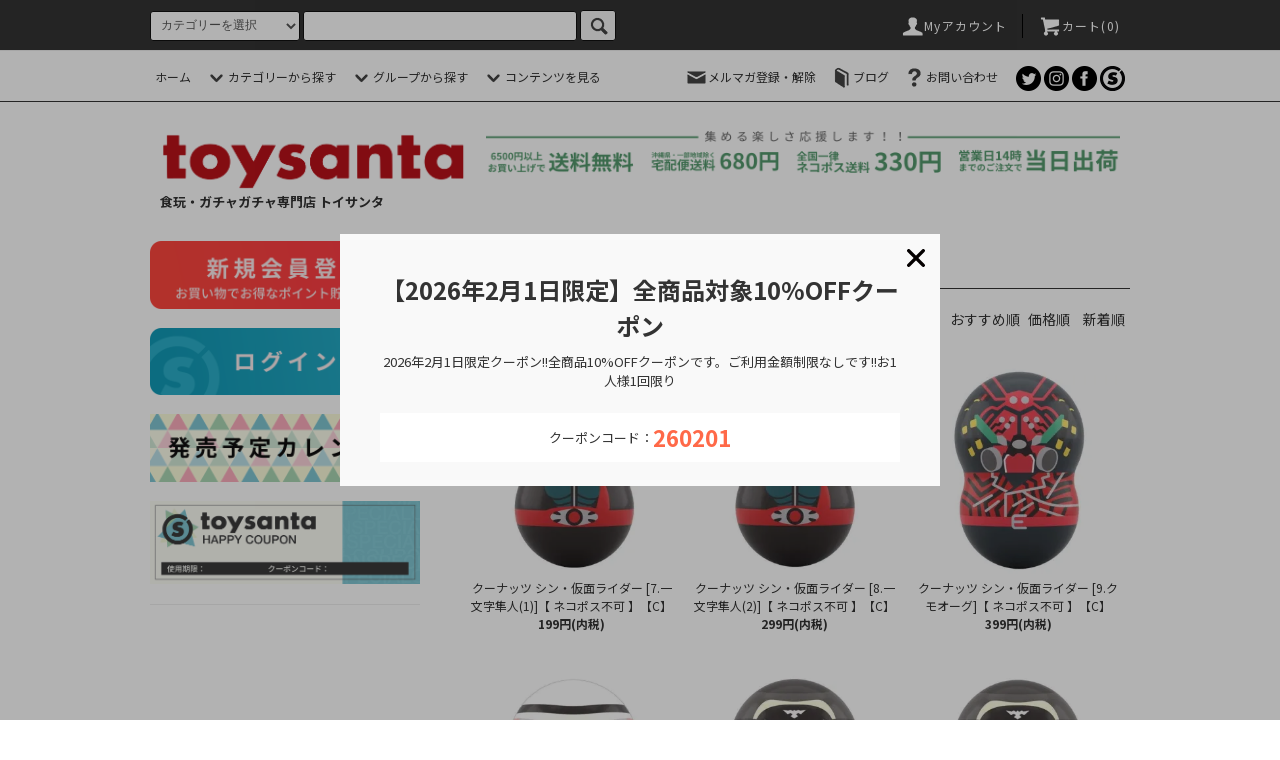

--- FILE ---
content_type: text/html; charset=EUC-JP
request_url: https://shop.toysanta.jp/?mode=srh&keyword=bs-4xpq000wwh
body_size: 31176
content:
<!DOCTYPE html PUBLIC "-//W3C//DTD XHTML 1.0 Transitional//EN" "http://www.w3.org/TR/xhtml1/DTD/xhtml1-transitional.dtd">
<html xmlns:og="http://ogp.me/ns#" xmlns:fb="http://www.facebook.com/2008/fbml" xmlns:mixi="http://mixi-platform.com/ns#" xmlns="http://www.w3.org/1999/xhtml" xml:lang="ja" lang="ja" dir="ltr">
<head>
<meta http-equiv="content-type" content="text/html; charset=euc-jp" />
<meta http-equiv="X-UA-Compatible" content="IE=edge,chrome=1" />
<title>商品検索 - ガチャガチャ・カプセルトイ・食玩の通販 |トイサンタ本店</title>
<meta name="Keywords" content="商品検索,食玩,ガチャガチャ,通販,単品販売,バラ売り,カプセルトイ,フィギュア,ミニチュア,ドールハウス,トイサンタ,toysanta," />
<meta name="Description" content="ガチャガチャ/食玩/通販 |トイサンタ本店|フィギュア・カプセルトイ" />
<meta name="Author" content="トイサンタ" />
<meta name="Copyright" content="トイサンタ" />
<meta http-equiv="content-style-type" content="text/css" />
<meta http-equiv="content-script-type" content="text/javascript" />
<link rel="stylesheet" href="https://shop.toysanta.jp/css/framework/colormekit.css" type="text/css" />
<link rel="stylesheet" href="https://shop.toysanta.jp/css/framework/colormekit-responsive.css" type="text/css" />
<link rel="stylesheet" href="https://img07.shop-pro.jp/PA01455/769/css/20/index.css?cmsp_timestamp=20260115183733" type="text/css" />
<link rel="stylesheet" href="https://img07.shop-pro.jp/PA01455/769/css/20/product_srh.css?cmsp_timestamp=20260115183733" type="text/css" />

<link rel="alternate" type="application/rss+xml" title="rss" href="https://shop.toysanta.jp/?mode=rss" />
<link rel="shortcut icon" href="https://img07.shop-pro.jp/PA01455/769/favicon.ico?cmsp_timestamp=20250805201552" />
<script type="text/javascript" src="//ajax.googleapis.com/ajax/libs/jquery/1.11.0/jquery.min.js" ></script>
<meta property="og:title" content="商品検索 - ガチャガチャ・カプセルトイ・食玩の通販 |トイサンタ本店" />
<meta property="og:description" content="ガチャガチャ/食玩/通販 |トイサンタ本店|フィギュア・カプセルトイ" />
<meta property="og:url" content="https://shop.toysanta.jp?mode=srh&keyword=bs-4xpq000wwh" />
<meta property="og:site_name" content="ガチャガチャ・カプセルトイ・食玩の通販 |トイサンタ本店" />
<meta name="norton-safeweb-site-verification" content="0WYCJ8WVYCLG3TM-4GY8X313-I7MU6WWXFJIAIK58RF0T7DC0FFHQODFOX1SZHDRK0TJWNPP7KLIIKB52N60AHMZY-3YAPV8GKV4MBPGRIYG4V265M8D-UDN5J521K4I" />
<meta name="theme-color" content="#bb121a">
<meta name="google-site-verification" content="GxgfCPGMgt7uSzGECYuAh9izgKNSA-GWHODQkoOC8rw" />
<script>
  var Colorme = {"page":"product_srh","shop":{"account_id":"PA01455769","title":"\u30ac\u30c1\u30e3\u30ac\u30c1\u30e3\u30fb\u30ab\u30d7\u30bb\u30eb\u30c8\u30a4\u30fb\u98df\u73a9\u306e\u901a\u8ca9 |\u30c8\u30a4\u30b5\u30f3\u30bf\u672c\u5e97"},"basket":{"total_price":0,"items":[]},"customer":{"id":null}};

  (function() {
    function insertScriptTags() {
      var scriptTagDetails = [{"src":"https:\/\/back-in-stock-assets.colorme.app\/widget.js","integrity":null},{"src":"https:\/\/www.arrival-quality.com\/apps\/colorme\/favorites\/Favorites.js","integrity":"sha384-v4YB1VsvZoLJu+vdNd2wzf8o72qWpkewTHSv0Tdt5KeAo6YXnE1Cn4QeY4uwoVXe"},{"src":"https:\/\/checkout-api.worldshopping.jp\/v1\/script?token=shop_toysanta_jp","integrity":null},{"src":"https:\/\/welcome-coupon.colorme.app\/js\/coupon.js?account_id=PA01455769","integrity":null}];
      var entry = document.getElementsByTagName('script')[0];

      scriptTagDetails.forEach(function(tagDetail) {
        var script = document.createElement('script');

        script.type = 'text/javascript';
        script.src = tagDetail.src;
        script.async = true;

        if( tagDetail.integrity ) {
          script.integrity = tagDetail.integrity;
          script.setAttribute('crossorigin', 'anonymous');
        }

        entry.parentNode.insertBefore(script, entry);
      })
    }

    window.addEventListener('load', insertScriptTags, false);
  })();
</script>
</head>
<body>
<meta name="colorme-acc-payload" content="?st=1&pt=10030&ut=0&at=PA01455769&v=20260201094440&re=&cn=2599d70ef13007c8562945c897f84f7f" width="1" height="1" alt="" /><script>!function(){"use strict";Array.prototype.slice.call(document.getElementsByTagName("script")).filter((function(t){return t.src&&t.src.match(new RegExp("dist/acc-track.js$"))})).forEach((function(t){return document.body.removeChild(t)})),function t(c){var r=arguments.length>1&&void 0!==arguments[1]?arguments[1]:0;if(!(r>=c.length)){var e=document.createElement("script");e.onerror=function(){return t(c,r+1)},e.src="https://"+c[r]+"/dist/acc-track.js?rev=3",document.body.appendChild(e)}}(["acclog001.shop-pro.jp","acclog002.shop-pro.jp"])}();</script><script src="https://img.shop-pro.jp/tmpl_js/76/jquery.tile.js"></script>
<script src="https://img.shop-pro.jp/tmpl_js/76/jquery.skOuterClick.js"></script>
<script src="https://img.shop-pro.jp/tmpl_js/76/smoothscroll.js"></script>
<script src="https://img.shop-pro.jp/tmpl_js/76/utility.index.js"></script>
<link href="https://fonts.googleapis.com/css2?family=Noto+Sans+JP:wght@400;700&display=swap" rel="stylesheet">

<!-- header上部
<p style="text-align : center;"><a href="https://toysanta.jp/coupon/" target="_blank"><b>【6/15まで】お得な父の日クーポンはこちら</b></a></p>-->

<!-- header上部
<p style="text-align : center;"><a href="https://shop.toysanta.jp/?mode=f2"><b>【お詫び】メールマガジン配信遅延について</b></a></p>-->


<div id="wrapper">
  <div id="header">
    <div class="header_top">
      <div class="header_top_inner container">
        <form action="https://shop.toysanta.jp/" method="GET" class="search_form visible-desktop">
          <input type="hidden" name="mode" value="srh" /><input type="hidden" name="sort" value="n" />
          <select name="cid" class="search_select">
            <option value="">カテゴリーを選択</option>
                          <option value="2651609,0">コレクションケース</option>
                          <option value="2658223,0">コミック・アニメ(ジャンプ)</option>
                          <option value="2658224,0">コミック・アニメ(その他)</option>
                          <option value="2658225,0">コミック・アニメ(ラノベ系)</option>
                          <option value="2658226,0">ゲームキャラクター</option>
                          <option value="2658227,0">特撮・ヒーロー</option>
                          <option value="2658228,0">模型・ミニチュア</option>
                          <option value="2658229,0">キャラクター</option>
                          <option value="2658230,0">SF・映画・アメコミ</option>
                          <option value="2658231,0">オリジナル</option>
                          <option value="2658232,0">トミカコーナー</option>
                          <option value="2658233,0">プラレールコーナー</option>
                          <option value="2651558,0">ミニチュア&ドールハウス</option>
                          <option value="2653347,0">concombre コンコンブル</option>
                          <option value="2750215,0">工具・資材</option>
                          <option value="2658234,0">アウトレット(箱つぶれ・撮影用開封品)</option>
                          <option value="2658235,0">ブライス</option>
                          <option value="2665396,0">セールコーナー</option>
                          <option value="2732112,0">その他</option>
                      </select>
          <input type="text" name="keyword" class="search_box" />
          <button class="btn_search btn btn-xs"><i class="icon-lg-b icon-search"></i></button>
        </form>
        <ul class="header_nav_headline inline visible-desktop">
          <li>
            <a href="https://shop.toysanta.jp/?mode=myaccount"><i class="icon-lg-w icon-user"></i>Myアカウント</a>
          </li>
                    <li class="headline_viewcart">
                        <form name="cart_view_with_async" method="POST" action="https://shop.toysanta.jp/cart/proxy/basket?shop_id=PA01455769&shop_domain=shop.toysanta.jp">
              <input type="hidden" name="reference_token" value="9748a2d56c74429c9139d033d47a27ca"><input type="hidden" name="shop_id" value="PA01455769"><input type="hidden" name="shop_domain" value="shop.toysanta.jp">
            </form>
            <a href="javascript:void(0)" class="cart_view_with_async"><i class="icon-lg-w icon-cart"></i>カート(<span class="cart_count">0</span>)</a>
                      </li>
        </ul>
        <div class="header_nav_phone hidden-desktop">
          <span class="nav_btn_phone"><i class="icon-lg-w icon-list"></i>メニュー</span>
          <div class="header_nav_lst_phone">
            <ul class="unstyled">
              <li>
                <a href="https://shop.toysanta.jp/">ホーム</a>
              </li>
              <li>
                                <form name="cart_view_with_async" method="POST" action="https://shop.toysanta.jp/cart/proxy/basket?shop_id=PA01455769&shop_domain=shop.toysanta.jp">
                  <input type="hidden" name="reference_token" value="9748a2d56c74429c9139d033d47a27ca"><input type="hidden" name="shop_id" value="PA01455769"><input type="hidden" name="shop_domain" value="shop.toysanta.jp">
                </form>
                <a href="javascript:void(0)" class="cart_view_with_async">カートを見る</a>
                              </li>
              <li>
                <a href="https://shop.toysanta.jp/?mode=myaccount">アカウント</a>
              </li>
                                            <li>
                  <a href="https://toysanta.shop-pro.jp/customer/newsletter/subscriptions/new">メルマガ登録・解除</a>
                </li>
                                            <li>
                  <a href="https://toysanta.jp/">ブログ</a>
                </li>
                <li>
                  <a href="https://toysanta.jp/category/photo/">フォトギャラリー</a>
                </li>
                <li>
                  <a href="https://toysanta.jp/category/calendar/">発売予定カレンダー</a>
                </li>
                            <li>
                <a href="https://toysanta.shop-pro.jp/customer/inquiries/new">お問い合わせ</a>
              </li>
            </ul>
          </div>
        </div>
      </div>
    </div>
    <div class="header_mid hidden-phone">
      <div class="header_mid_inner container">
        <div class="header_nav_global">
          <ul class="header_nav_global_left inline">
            <li><a href="https://shop.toysanta.jp/">ホーム</a></li>
            <li class="header_nav_global_left_category">
              <a href="javascript:void(0)"><i class="icon-lg-b icon-chevron_down"></i>カテゴリーから探す</a>
              <div class="header_nav_global_box header_nav_global_box_catogory row">
                <p class="header_nav_global_box_heading col col-lg-3">CATEGORY SEARCH</p>
                <div class="header_nav_global_box_detail col col-lg-9 row">
                                                                                    
                                            <ul class="row header_nav_global_box_lists col col-lg-4 col-md-4 col-sm-6 col-xs-12 unstyled">
                                        <li>
                      <a href="https://shop.toysanta.jp/?mode=cate&cbid=2651609&csid=0&sort=n">
                        コレクションケース
                      </a>
                    </li>
                                                                                                  <li>
                      <a href="https://shop.toysanta.jp/?mode=cate&cbid=2658223&csid=0&sort=n">
                        コミック・アニメ(ジャンプ)
                      </a>
                    </li>
                                                                                                  <li>
                      <a href="https://shop.toysanta.jp/?mode=cate&cbid=2658224&csid=0&sort=n">
                        コミック・アニメ(その他)
                      </a>
                    </li>
                                                                                                  <li>
                      <a href="https://shop.toysanta.jp/?mode=cate&cbid=2658225&csid=0&sort=n">
                        コミック・アニメ(ラノベ系)
                      </a>
                    </li>
                                                                                                  <li>
                      <a href="https://shop.toysanta.jp/?mode=cate&cbid=2658226&csid=0&sort=n">
                        ゲームキャラクター
                      </a>
                    </li>
                                                                                                  <li>
                      <a href="https://shop.toysanta.jp/?mode=cate&cbid=2658227&csid=0&sort=n">
                        特撮・ヒーロー
                      </a>
                    </li>
                                                                                                  <li>
                      <a href="https://shop.toysanta.jp/?mode=cate&cbid=2658228&csid=0&sort=n">
                        模型・ミニチュア
                      </a>
                    </li>
                                          </ul>
                      <ul class="row header_nav_global_box_lists col col-lg-4 col-md-4 col-sm-6 col-xs-12 unstyled">
                                                                                                  <li>
                      <a href="https://shop.toysanta.jp/?mode=cate&cbid=2658229&csid=0&sort=n">
                        キャラクター
                      </a>
                    </li>
                                                                                                  <li>
                      <a href="https://shop.toysanta.jp/?mode=cate&cbid=2658230&csid=0&sort=n">
                        SF・映画・アメコミ
                      </a>
                    </li>
                                                                                                  <li>
                      <a href="https://shop.toysanta.jp/?mode=cate&cbid=2658231&csid=0&sort=n">
                        オリジナル
                      </a>
                    </li>
                                                                                                  <li>
                      <a href="https://shop.toysanta.jp/?mode=cate&cbid=2658232&csid=0&sort=n">
                        トミカコーナー
                      </a>
                    </li>
                                                                                                  <li>
                      <a href="https://shop.toysanta.jp/?mode=cate&cbid=2658233&csid=0&sort=n">
                        プラレールコーナー
                      </a>
                    </li>
                                                                                                  <li>
                      <a href="https://shop.toysanta.jp/?mode=cate&cbid=2651558&csid=0&sort=n">
                        ミニチュア&ドールハウス
                      </a>
                    </li>
                                                                                                  <li>
                      <a href="https://shop.toysanta.jp/?mode=cate&cbid=2653347&csid=0&sort=n">
                        concombre コンコンブル
                      </a>
                    </li>
                                          </ul>
                      <ul class="row header_nav_global_box_lists col col-lg-4 col-md-4 col-sm-6 col-xs-12 unstyled">
                                                                                                  <li>
                      <a href="https://shop.toysanta.jp/?mode=cate&cbid=2750215&csid=0&sort=n">
                        工具・資材
                      </a>
                    </li>
                                                                                                  <li>
                      <a href="https://shop.toysanta.jp/?mode=cate&cbid=2658234&csid=0&sort=n">
                        アウトレット(箱つぶれ・撮影用開封品)
                      </a>
                    </li>
                                                                                                  <li>
                      <a href="https://shop.toysanta.jp/?mode=cate&cbid=2658235&csid=0&sort=n">
                        ブライス
                      </a>
                    </li>
                                                                                                  <li>
                      <a href="https://shop.toysanta.jp/?mode=cate&cbid=2665396&csid=0&sort=n">
                        セールコーナー
                      </a>
                    </li>
                                                                                                  <li>
                      <a href="https://shop.toysanta.jp/?mode=cate&cbid=2732112&csid=0&sort=n">
                        その他
                      </a>
                    </li>
                                                              </ul>
                                                      </div>
              </div>
            </li>
                                          <li class="header_nav_global_left_group">
                  <a href="javascript:void(0)"><i class="icon-lg-b icon-chevron_down"></i>グループから探す</a>
                  <div class="header_nav_global_box header_nav_global_box_group row">
                    <p class="header_nav_global_box_heading col col-lg-3">GROUP SEARCH</p>
                    <div class="header_nav_global_box_detail col col-lg-9 row">
                                          
                                          <ul class="row header_nav_global_box_lists col col-lg-4 col-md-4 col-sm-6 col-xs-12 unstyled">
                            <li>
                <a href="https://shop.toysanta.jp/?mode=grp&gid=2894834&sort=n">
                  2026年1月31日(土)新商品
                </a>
              </li>
                                                                    <li>
                <a href="https://shop.toysanta.jp/?mode=grp&gid=2540993&sort=n">
                  2026年1月30日(金)新商品
                </a>
              </li>
                                                                    <li>
                <a href="https://shop.toysanta.jp/?mode=grp&gid=2531684&sort=n">
                  2026年1月29日(木)新商品
                </a>
              </li>
                                                                    <li>
                <a href="https://shop.toysanta.jp/?mode=grp&gid=2537949&sort=n">
                  2026年1月28日(水)新商品
                </a>
              </li>
                                                                    <li>
                <a href="https://shop.toysanta.jp/?mode=grp&gid=2538944&sort=n">
                  2026年1月27日(火)新商品
                </a>
              </li>
                                                                    <li>
                <a href="https://shop.toysanta.jp/?mode=grp&gid=2540523&sort=n">
                  2026年1月26日(月)新商品
                </a>
              </li>
                                    </ul>
                      <ul class="row header_nav_global_box_lists col col-lg-4 col-md-4 col-sm-6 col-xs-12 unstyled">
                                                                    <li>
                <a href="https://shop.toysanta.jp/?mode=grp&gid=3084534&sort=n">
                  ROBOTIMEシリーズ
                </a>
              </li>
                                                                    <li>
                <a href="https://shop.toysanta.jp/?mode=grp&gid=3147505&sort=n">
                  2026年1月値下げ商品一覧
                </a>
              </li>
                                                                    <li>
                <a href="https://shop.toysanta.jp/?mode=grp&gid=3138837&sort=n">
                  2025年12月値下げ商品一覧
                </a>
              </li>
                                                                    <li>
                <a href="https://shop.toysanta.jp/?mode=grp&gid=3132716&sort=n">
                  2025年11月値下げ商品一覧
                </a>
              </li>
                                                                    <li>
                <a href="https://shop.toysanta.jp/?mode=grp&gid=3125892&sort=n">
                  2025年10月値下げ商品一覧
                </a>
              </li>
                                                                    <li>
                <a href="https://shop.toysanta.jp/?mode=grp&gid=3118676&sort=n">
                  2025年9月値下げ商品一覧
                </a>
              </li>
                                    </ul>
                      <ul class="row header_nav_global_box_lists col col-lg-4 col-md-4 col-sm-6 col-xs-12 unstyled">
                                                                    <li>
                <a href="https://shop.toysanta.jp/?mode=grp&gid=3110360&sort=n">
                  2025年8月値下げ商品一覧
                </a>
              </li>
                                                                    <li>
                <a href="https://shop.toysanta.jp/?mode=grp&gid=2694755&sort=n">
                  2025年6月値下げ商品一覧
                </a>
              </li>
                                                                    <li>
                <a href="https://shop.toysanta.jp/?mode=grp&gid=2675601&sort=n">
                  2025年5月値下げ商品一覧
                </a>
              </li>
                                                                    <li>
                <a href="https://shop.toysanta.jp/?mode=grp&gid=2651812&sort=n">
                  2025年4月の値下げ商品一覧
                </a>
              </li>
                                                  </ul>
                    </div>
                  </div>
                </li>
                                                    <li class="header_nav_global_left_contents">
                <a href="javascript:void(0)"><i class="icon-lg-b icon-chevron_down"></i>コンテンツを見る</a>
                <div class="header_nav_global_box header_nav_global_box_contents row">
                  <p class="header_nav_global_box_heading col col-lg-3">CONTENTS</p>
                  <div class="header_nav_global_box_detail col col-lg-9 row">
                                          <ul class="col col-lg-12 row unstyled">                        <li>
                          <a href="https://shop.toysanta.jp/?mode=f2">
                            【お詫び】メールマガジン配信遅延について
                          </a>
                        </li>
                                                                                        <li>
                          <a href="https://shop.toysanta.jp/?mode=f5">
                            【重要】配送遅延のお知らせ
                          </a>
                        </li>
                                                                                        <li>
                          <a href="https://shop.toysanta.jp/?mode=f6">
                            【復旧済み】検索リンクが正しく表示されない不具合について(2025/12/12)
                          </a>
                        </li>
                      </ul>                                      </div>
                </div>
              </li>
                      </ul>
          <ul class="header_nav_global_right inline">
            <li class="visible-desktop"><a href="https://toysanta.shop-pro.jp/customer/newsletter/subscriptions/new"><i class="icon-lg-b icon-mail"></i>メルマガ登録・解除</a></li>            <li class="visible-desktop"><a href="https://toysanta.jp/"><i class="icon-lg-b icon-book"></i>ブログ</a></li>            <li class="visible-desktop"><a href="https://toysanta.shop-pro.jp/customer/inquiries/new"><i class="icon-lg-b icon-help"></i>お問い合わせ</a></li>
            <li>



                                                            <ul class="header_nav_global_social inline">
                  <li><a href="https://twitter.com/toysanta"><img src="https://img21.shop-pro.jp/PA01455/769/etc/06-61-58-01.gif?cmsp_timestamp=20200930140400" border="0"></a></li>
									<li><a href="https://www.instagram.com/toysantajp/"><img src="https://img21.shop-pro.jp/PA01455/769/etc/06-61-58-02.gif?cmsp_timestamp=20200930140557" border="0"></a></li>
                  <li><a href="https://www.facebook.com/toysanta.r/"><img src="https://img21.shop-pro.jp/PA01455/769/etc/06-61-58-03.gif?cmsp_timestamp=20200930140741" border="0"></a></li>
                  <li><a href="https://toysanta.jp/"><img src="https://img21.shop-pro.jp/PA01455/769/etc/06-61-58-04.gif?cmsp_timestamp=20200930140824" border="0"></a></li>
                </ul>
            


            </li>
          </ul>
        </div>
      </div>
    </div>


    <div class="header_btm container clearfix">
									<h1 class="header_logo">
						<div class="row">

							<div class="col col-lg-4 col-sm-12">
								<a href="https://shop.toysanta.jp/"><img src="https://img07.shop-pro.jp/PA01455/769/PA01455769.png?cmsp_timestamp=20250805201552" alt="ガチャガチャ・カプセルトイ・食玩の通販 |トイサンタ本店" /></a>
								<font size="-1">食玩・ガチャガチャ専門店 トイサンタ</font>
							</div>
							<div class="hidden-desktop ss">
							</div>
							<div class="col col-lg-8 col-sm-12">
								
								<img src="https://img07.shop-pro.jp/PA01455/769/etc/sideADmin.png?cmsp_timestamp=20210630205849">
							</div>
						</div>
				</h1>
							<!-- amazonpayトップバナー PCのみ表示
<li class="visible-desktop">
<a href="https://apay-up-banner.com?merchantId=PA01455769&banner=14_Amazon_Pay_BBP_1000x120.png&locale=ja_JP&utm_source=PA01455769" target="_blank">
<img src="https://apay-up-banner.com/banner/14_Amazon_Pay_BBP_1000x120.png?merchantId=PA01455769&locale=ja_JP&width=1000&height=120&utm_source=PA01455769" width="100%"></a>
</li>-->

<!-- amazonpayトップバナー スマホのみ表示
<BR><li class="hidden-desktop">
<a href="https://apay-up-banner.com?merchantId=PA01455769&banner=08_Amazon_Pay_BBP_320x100.png&locale=ja_JP&utm_source=PA01455769" target="_blank">
<img src="https://apay-up-banner.com/banner/08_Amazon_Pay_BBP_320x100.png?merchantId=PA01455769&locale=ja_JP&width=320&height=100&utm_source=PA01455769" width="100%"></a>
</li>-->

			<!-- 大型連休などトップバナー PCのみ表示
<li class="visible-desktop">
<p style="text-align : center;"><a href="https://toysanta.jp/2025/12/26/87803/" target="_blank"><img src="https://toysanta.jp/wp-content/uploads/2025/12/06-39-81-01.gif" border="0" alt="【重要】2025年-2026年 年末年始 定休日及び配送スケジュールのご案内"></a></p>
</li>-->

<!-- 大型連休などトップバナー スマホのみ表示
<BR><li class="hidden-desktop">
<p style="text-align : center;"><a href="https://toysanta.jp/2025/12/26/87803/" target="_blank"><img src="https://toysanta.jp/wp-content/uploads/2025/12/06-39-81-02.gif" border="0" alt="【重要】2025年-2026年 年末年始 定休日及び配送スケジュールのご案内"></a></p>-->
</li>

                                    
      			
			
              <form action="https://shop.toysanta.jp/" method="GET" class="search_form visible-phone">
          <input type="hidden" name="mode" value="srh" /><input type="hidden" name="sort" value="n" />
          <select name="cid" class="search_select">
            <option value="">カテゴリーを選択</option>
                          <option value="2651609,0">コレクションケース</option>
                          <option value="2658223,0">コミック・アニメ(ジャンプ)</option>
                          <option value="2658224,0">コミック・アニメ(その他)</option>
                          <option value="2658225,0">コミック・アニメ(ラノベ系)</option>
                          <option value="2658226,0">ゲームキャラクター</option>
                          <option value="2658227,0">特撮・ヒーロー</option>
                          <option value="2658228,0">模型・ミニチュア</option>
                          <option value="2658229,0">キャラクター</option>
                          <option value="2658230,0">SF・映画・アメコミ</option>
                          <option value="2658231,0">オリジナル</option>
                          <option value="2658232,0">トミカコーナー</option>
                          <option value="2658233,0">プラレールコーナー</option>
                          <option value="2651558,0">ミニチュア&ドールハウス</option>
                          <option value="2653347,0">concombre コンコンブル</option>
                          <option value="2750215,0">工具・資材</option>
                          <option value="2658234,0">アウトレット(箱つぶれ・撮影用開封品)</option>
                          <option value="2658235,0">ブライス</option>
                          <option value="2665396,0">セールコーナー</option>
                          <option value="2732112,0">その他</option>
                      </select>
          <input type="text" name="keyword" class="search_box" />
          <button class="btn_search btn btn-xs"><i class="icon-lg-b icon-search"></i></button>
        </form>
          </div>
  </div>
  <div class="main row">
    <div id="contents" class="contents  col col-md-9 col-sm-12">
      <script src="https://img.shop-pro.jp/tmpl_js/76/utility.product_srh.js"></script>

<div>
  <h2 class="heading productlist_heading">カテゴリー:指定なし/キーワード:bs-4xpq000wwh</h2>
      
    <div class="clearfix">
      <p class="productlist_number hidden-phone">全<span>16</span>商品</p>
      <p class="productlist_sort">
        おすすめ順
                          <a href="?mode=srh&keyword=bs-4xpq000wwh&sort=p">価格順</a>                  <a href="?mode=srh&keyword=bs-4xpq000wwh&sort=n">新着順</a>      </p>
    </div>
    
    
    <div class="pagerlist_sp pagerlist_sp_top col-md-12 col-lg-12 col visible-phone">
      <ul class="unstyled">
        <li>
                      <span class="btn btn-03 disabled">&lt; Prev</span>
                  </li>
        <li>
                      <span class="btn btn-03 disabled">Next &gt;</span>
                  </li>
      </ul>
      <div class="pagerlist_pos">
        全<span>16</span>商品&nbsp;<span>1</span>-<span>16</span>表示
      </div>
    </div>
    
    
    <ul class="row unstyled productlist_lists">
              <li class="col col-sm-4 col-lg-4 productlist_list">
          <a href="?pid=173621051">
                          <img src="https://img07.shop-pro.jp/PA01455/769/product/173621051_th.jpg?cmsp_timestamp=20230318082116" alt="クーナッツ シン・仮面ライダー [7.一文字隼人(1)]【 ネコポス不可 】【C】" class="show item_img" />
                      </a>
          <a href="?pid=173621051">
            <span class="item_name show">クーナッツ シン・仮面ライダー [7.一文字隼人(1)]【 ネコポス不可 】【C】</span>
          </a>
                                                <span class="item_price show">199円(内税)</span>
                              </li>
              <li class="col col-sm-4 col-lg-4 productlist_list">
          <a href="?pid=173621052">
                          <img src="https://img07.shop-pro.jp/PA01455/769/product/173621052_th.jpg?cmsp_timestamp=20230318082117" alt="クーナッツ シン・仮面ライダー [8.一文字隼人(2)]【 ネコポス不可 】【C】" class="show item_img" />
                      </a>
          <a href="?pid=173621052">
            <span class="item_name show">クーナッツ シン・仮面ライダー [8.一文字隼人(2)]【 ネコポス不可 】【C】</span>
          </a>
                                                <span class="item_price show">299円(内税)</span>
                              </li>
              <li class="col col-sm-4 col-lg-4 productlist_list">
          <a href="?pid=173621053">
                          <img src="https://img07.shop-pro.jp/PA01455/769/product/173621053_th.jpg?cmsp_timestamp=20230318082118" alt="クーナッツ シン・仮面ライダー [9.クモオーグ]【 ネコポス不可 】【C】" class="show item_img" />
                      </a>
          <a href="?pid=173621053">
            <span class="item_name show">クーナッツ シン・仮面ライダー [9.クモオーグ]【 ネコポス不可 】【C】</span>
          </a>
                                                <span class="item_price show">399円(内税)</span>
                              </li>
              <li class="col col-sm-4 col-lg-4 productlist_list">
          <a href="?pid=173621055">
                          <img src="https://img07.shop-pro.jp/PA01455/769/product/173621055_th.jpg?cmsp_timestamp=20230318082120" alt="クーナッツ シン・仮面ライダー [11.コウモリオーグ]【 ネコポス不可 】【C】" class="show item_img" />
                      </a>
          <a href="?pid=173621055">
            <span class="item_name show">クーナッツ シン・仮面ライダー [11.コウモリオーグ]【 ネコポス不可 】【C】</span>
          </a>
                                                <span class="item_price show">199円(内税)</span>
                              </li>
              <li class="col col-sm-4 col-lg-4 productlist_list">
          <a href="?pid=173621056">
                          <img src="https://img07.shop-pro.jp/PA01455/769/product/173621056_th.jpg?cmsp_timestamp=20230318082121" alt="クーナッツ シン・仮面ライダー [12.SHOCKER下級構成員(黒)]【 ネコポス不可 】【C】" class="show item_img" />
                      </a>
          <a href="?pid=173621056">
            <span class="item_name show">クーナッツ シン・仮面ライダー [12.SHOCKER下級構成員(黒)]【 ネコポス不可 】【C】</span>
          </a>
                                                <span class="item_price show">199円(内税)</span>
                              </li>
              <li class="col col-sm-4 col-lg-4 productlist_list">
          <a href="?pid=173621057">
                          <img src="https://img07.shop-pro.jp/PA01455/769/product/173621057_th.jpg?cmsp_timestamp=20230318082122" alt="クーナッツ シン・仮面ライダー [13.SHOCKER下級構成員(赤)]【 ネコポス不可 】【C】" class="show item_img" />
                      </a>
          <a href="?pid=173621057">
            <span class="item_name show">クーナッツ シン・仮面ライダー [13.SHOCKER下級構成員(赤)]【 ネコポス不可 】【C】</span>
          </a>
                                                <span class="item_price show">199円(内税)</span>
                              </li>
              <li class="col col-sm-4 col-lg-4 productlist_list">
          <a href="?pid=173621058">
                          <img src="https://img07.shop-pro.jp/PA01455/769/product/173621058_th.jpg?cmsp_timestamp=20230318082123" alt="クーナッツ シン・仮面ライダー [14.SHOCKER下級構成員(帽子なしver.)]【 ネコポス不可 】【C】" class="show item_img" />
                      </a>
          <a href="?pid=173621058">
            <span class="item_name show">クーナッツ シン・仮面ライダー [14.SHOCKER下級構成員(帽子なしver.)]【 ネコポス不可 】【C】</span>
          </a>
                                                <span class="item_price show">199円(内税)</span>
                              </li>
              <li class="col col-sm-4 col-lg-4 productlist_list">
          <a href="?pid=173621059">
                          <img src="https://img07.shop-pro.jp/PA01455/769/product/173621059_th.jpg?cmsp_timestamp=20230318082125" alt="クーナッツ シン・仮面ライダー [15.SHOCKER下級構成員(女性)]【 ネコポス不可 】【C】" class="show item_img" />
                      </a>
          <a href="?pid=173621059">
            <span class="item_name show">クーナッツ シン・仮面ライダー [15.SHOCKER下級構成員(女性)]【 ネコポス不可 】【C】</span>
          </a>
                                                <span class="item_price show">199円(内税)</span>
                              </li>
              <li class="col col-sm-4 col-lg-4 productlist_list">
          <a href="?pid=173621045">
                          <img src="https://img07.shop-pro.jp/PA01455/769/product/173621045_th.jpg?cmsp_timestamp=20230318082109" alt="クーナッツ シン・仮面ライダー [1.仮面ライダー]【 ネコポス不可 】【C】" class="show item_img" />
                      </a>
          <a href="?pid=173621045">
            <span class="item_name show">クーナッツ シン・仮面ライダー [1.仮面ライダー]【 ネコポス不可 】【C】</span>
          </a>
                      <span class="item_soldout show">SOLD OUT</span>
                  </li>
              <li class="col col-sm-4 col-lg-4 productlist_list">
          <a href="?pid=173621046">
                          <img src="https://img07.shop-pro.jp/PA01455/769/product/173621046_th.jpg?cmsp_timestamp=20230318082111" alt="クーナッツ シン・仮面ライダー [2.仮面ライダー第2号]【 ネコポス不可 】【C】" class="show item_img" />
                      </a>
          <a href="?pid=173621046">
            <span class="item_name show">クーナッツ シン・仮面ライダー [2.仮面ライダー第2号]【 ネコポス不可 】【C】</span>
          </a>
                      <span class="item_soldout show">SOLD OUT</span>
                  </li>
              <li class="col col-sm-4 col-lg-4 productlist_list">
          <a href="?pid=173621047">
                          <img src="https://img07.shop-pro.jp/PA01455/769/product/173621047_th.jpg?cmsp_timestamp=20230318082112" alt="クーナッツ シン・仮面ライダー [3.仮面ライダー(コートver.)]【 ネコポス不可 】【C】" class="show item_img" />
                      </a>
          <a href="?pid=173621047">
            <span class="item_name show">クーナッツ シン・仮面ライダー [3.仮面ライダー(コートver.)]【 ネコポス不可 】【C】</span>
          </a>
                      <span class="item_soldout show">SOLD OUT</span>
                  </li>
              <li class="col col-sm-4 col-lg-4 productlist_list">
          <a href="?pid=173621048">
                          <img src="https://img07.shop-pro.jp/PA01455/769/product/173621048_th.jpg?cmsp_timestamp=20230318082113" alt="クーナッツ シン・仮面ライダー [4.仮面ライダー第2号(コートver.)]【 ネコポス不可 】【C】" class="show item_img" />
                      </a>
          <a href="?pid=173621048">
            <span class="item_name show">クーナッツ シン・仮面ライダー [4.仮面ライダー第2号(コートver.)]【 ネコポス不可 】【C】</span>
          </a>
                      <span class="item_soldout show">SOLD OUT</span>
                  </li>
              <li class="col col-sm-4 col-lg-4 productlist_list">
          <a href="?pid=173621049">
                          <img src="https://img07.shop-pro.jp/PA01455/769/product/173621049_th.jpg?cmsp_timestamp=20230318082114" alt="クーナッツ シン・仮面ライダー [5.本郷猛(1)]【 ネコポス不可 】【C】" class="show item_img" />
                      </a>
          <a href="?pid=173621049">
            <span class="item_name show">クーナッツ シン・仮面ライダー [5.本郷猛(1)]【 ネコポス不可 】【C】</span>
          </a>
                      <span class="item_soldout show">SOLD OUT</span>
                  </li>
              <li class="col col-sm-4 col-lg-4 productlist_list">
          <a href="?pid=173621050">
                          <img src="https://img07.shop-pro.jp/PA01455/769/product/173621050_th.jpg?cmsp_timestamp=20230318082115" alt="クーナッツ シン・仮面ライダー [6.本郷猛(2)]【 ネコポス不可 】【C】" class="show item_img" />
                      </a>
          <a href="?pid=173621050">
            <span class="item_name show">クーナッツ シン・仮面ライダー [6.本郷猛(2)]【 ネコポス不可 】【C】</span>
          </a>
                      <span class="item_soldout show">SOLD OUT</span>
                  </li>
              <li class="col col-sm-4 col-lg-4 productlist_list">
          <a href="?pid=173621054">
                          <img src="https://img07.shop-pro.jp/PA01455/769/product/173621054_th.jpg?cmsp_timestamp=20230318082119" alt="クーナッツ シン・仮面ライダー [10.ハチオーグ]【 ネコポス不可 】【C】" class="show item_img" />
                      </a>
          <a href="?pid=173621054">
            <span class="item_name show">クーナッツ シン・仮面ライダー [10.ハチオーグ]【 ネコポス不可 】【C】</span>
          </a>
                      <span class="item_soldout show">SOLD OUT</span>
                  </li>
              <li class="col col-sm-4 col-lg-4 productlist_list">
          <a href="?pid=173621060">
                          <img src="https://img07.shop-pro.jp/PA01455/769/product/173621060_th.jpg?cmsp_timestamp=20230318082128" alt="【全部揃ってます!!】クーナッツ シン・仮面ライダー [全15種セット(フルコンプ)]【 ネコポス不可 】【C】" class="show item_img" />
                      </a>
          <a href="?pid=173621060">
            <span class="item_name show">【全部揃ってます!!】クーナッツ シン・仮面ライダー [全15種セット(フルコンプ)]【 ネコポス不可 】【C】</span>
          </a>
                      <span class="item_soldout show">SOLD OUT</span>
                  </li>
          </ul>
    
    
    <div class="pagerlist col-md-12 col-lg-12 col hidden-phone">
      <ul class="unstyled text-center">
        <li><span>&lt;</span></li>
                  <li>
                                      <span>1</span>
                                  </li>
                <li><span>&gt;</span></li>
      </ul>
    </div>
    <div class="pagerlist_sp pagerlist_sp_btm col-md-12 col-lg-12 col visible-phone">
      <div class="pagerlist_pos">
        全<span>16</span>商品&nbsp;<span>1</span>-<span>16</span>表示
      </div>
      <ul class="unstyled">
        <li>
                      <span class="btn btn-03 disabled">&lt; Prev</span>
                  </li>
        <li>
                      <span class="btn btn-03 disabled">Next &gt;</span>
                  </li>
      </ul>
    </div>
    
  </div>    </div>
    <div id="side" class="side col col-md-3 col-sm-12 hidden-phone">
      

      			
          			
			
			
			
		
          <ul class="side_banner side_banner_lists unstyled">

				
            <li class="side_banner_list"><a href="https://shop.toysanta.jp/customer/signup/new"><img src="https://img21.shop-pro.jp/PA01455/769/etc/Register.png?cmsp_timestamp=20201107121509" alt="新規会員登録" /></a></li>
						
           <li class="side_banner_list"><a href="https://shop.toysanta.jp/?mode=myaccount"><img src="https://img21.shop-pro.jp/PA01455/769/etc/Login.png?cmsp_timestamp=20201107121536" alt="ログイン" /></a></li>
						
            <li class="side_banner_list"><a href="https://toysanta.jp/2026/01/05/cl202601/" target="_blank"><img src="https://img21.shop-pro.jp/PA01455/769/etc/CLicon.png?cmsp_timestamp=20201107121614" alt="発売予定カレンダー" /></a></li>
			
            <li class="side_banner_list"><a href="https://toysanta.jp/coupon/" target="_blank"><img src="https://toysanta.jp/wp-content/uploads/2021/07/06-58-09-01.gif" alt="クーポン" /></a></li>
			


			<hr>
      
<div align="center">
<iframe src="https://www.rakuten.ne.jp/gold/auc-toysanta/r_kit/doroyo/index.html?id=3" scrolling="no" frameborder="0" marginheight="0" marginwidth="0" width="270px" height="120px"></iframe>
</div>
      
                        <div class="side_group">
            <h3  style="background-color:#f5f5f5;padding:20px 0;"  class="side_group_heading heading">グループから探す</h3>
            <ul class="side_group_lists lists unstyled">
                      <li class="side_group_list list">
                <a href="https://shop.toysanta.jp/?mode=grp&gid=2894834&sort=n" class="list_link show">
                  <span class="list_icon_arrow icon-lg-b icon-chevron_right"></span>
                  <span class="list_link_name">2026年1月31日(土)新商品</span>
                </a>
              </li>
                                    <li class="side_group_list list">
                <a href="https://shop.toysanta.jp/?mode=grp&gid=2540993&sort=n" class="list_link show">
                  <span class="list_icon_arrow icon-lg-b icon-chevron_right"></span>
                  <span class="list_link_name">2026年1月30日(金)新商品</span>
                </a>
              </li>
                                    <li class="side_group_list list">
                <a href="https://shop.toysanta.jp/?mode=grp&gid=2531684&sort=n" class="list_link show">
                  <span class="list_icon_arrow icon-lg-b icon-chevron_right"></span>
                  <span class="list_link_name">2026年1月29日(木)新商品</span>
                </a>
              </li>
                                    <li class="side_group_list list">
                <a href="https://shop.toysanta.jp/?mode=grp&gid=2537949&sort=n" class="list_link show">
                  <span class="list_icon_arrow icon-lg-b icon-chevron_right"></span>
                  <span class="list_link_name">2026年1月28日(水)新商品</span>
                </a>
              </li>
                                    <li class="side_group_list list">
                <a href="https://shop.toysanta.jp/?mode=grp&gid=2538944&sort=n" class="list_link show">
                  <span class="list_icon_arrow icon-lg-b icon-chevron_right"></span>
                  <span class="list_link_name">2026年1月27日(火)新商品</span>
                </a>
              </li>
                                    <li class="side_group_list list">
                <a href="https://shop.toysanta.jp/?mode=grp&gid=2540523&sort=n" class="list_link show">
                  <span class="list_icon_arrow icon-lg-b icon-chevron_right"></span>
                  <span class="list_link_name">2026年1月26日(月)新商品</span>
                </a>
              </li>
                                    <li class="side_group_list list">
                <a href="https://shop.toysanta.jp/?mode=grp&gid=3084534&sort=n" class="list_link show">
                  <span class="list_icon_arrow icon-lg-b icon-chevron_right"></span>
                  <span class="list_link_name">ROBOTIMEシリーズ</span>
                </a>
              </li>
                                    <li class="side_group_list list">
                <a href="https://shop.toysanta.jp/?mode=grp&gid=3147505&sort=n" class="list_link show">
                  <span class="list_icon_arrow icon-lg-b icon-chevron_right"></span>
                  <span class="list_link_name">2026年1月値下げ商品一覧</span>
                </a>
              </li>
                                    <li class="side_group_list list">
                <a href="https://shop.toysanta.jp/?mode=grp&gid=3138837&sort=n" class="list_link show">
                  <span class="list_icon_arrow icon-lg-b icon-chevron_right"></span>
                  <span class="list_link_name">2025年12月値下げ商品一覧</span>
                </a>
              </li>
                                    <li class="side_group_list list">
                <a href="https://shop.toysanta.jp/?mode=grp&gid=3132716&sort=n" class="list_link show">
                  <span class="list_icon_arrow icon-lg-b icon-chevron_right"></span>
                  <span class="list_link_name">2025年11月値下げ商品一覧</span>
                </a>
              </li>
                                    <li class="side_group_list list">
                <a href="https://shop.toysanta.jp/?mode=grp&gid=3125892&sort=n" class="list_link show">
                  <span class="list_icon_arrow icon-lg-b icon-chevron_right"></span>
                  <span class="list_link_name">2025年10月値下げ商品一覧</span>
                </a>
              </li>
                                    <li class="side_group_list list">
                <a href="https://shop.toysanta.jp/?mode=grp&gid=3118676&sort=n" class="list_link show">
                  <span class="list_icon_arrow icon-lg-b icon-chevron_right"></span>
                  <span class="list_link_name">2025年9月値下げ商品一覧</span>
                </a>
              </li>
                                    <li class="side_group_list list">
                <a href="https://shop.toysanta.jp/?mode=grp&gid=3110360&sort=n" class="list_link show">
                  <span class="list_icon_arrow icon-lg-b icon-chevron_right"></span>
                  <span class="list_link_name">2025年8月値下げ商品一覧</span>
                </a>
              </li>
                                    <li class="side_group_list list">
                <a href="https://shop.toysanta.jp/?mode=grp&gid=2694755&sort=n" class="list_link show">
                  <span class="list_icon_arrow icon-lg-b icon-chevron_right"></span>
                  <span class="list_link_name">2025年6月値下げ商品一覧</span>
                </a>
              </li>
                                    <li class="side_group_list list">
                <a href="https://shop.toysanta.jp/?mode=grp&gid=2675601&sort=n" class="list_link show">
                  <span class="list_icon_arrow icon-lg-b icon-chevron_right"></span>
                  <span class="list_link_name">2025年5月値下げ商品一覧</span>
                </a>
              </li>
                                    <li class="side_group_list list">
                <a href="https://shop.toysanta.jp/?mode=grp&gid=2651812&sort=n" class="list_link show">
                  <span class="list_icon_arrow icon-lg-b icon-chevron_right"></span>
                  <span class="list_link_name">2025年4月の値下げ商品一覧</span>
                </a>
              </li>
                    </ul>
          </div>
                    
						<BR>
      
                        <div class="side_category">
            <h3  style="background-color:#f5f5f5;padding:20px 0;"  class="heading side_category_heading" >カテゴリーから探す</h3>
            <ul class="lists side_category_lists unstyled">
                              <li class="list side_category_list">
                  <a href="https://shop.toysanta.jp/?mode=cate&cbid=2651609&csid=0&sort=n" class="list_link show">
                    <span class="list_icon_arrow icon-lg-b icon-chevron_right"></span>
                    <span class="list_link_name">コレクションケース</span>
                  </a>
                                                            <ul class="lists side_subcategory_lists unstyled">
                        <li class="list side_subcategory_list visible-phone">
                          <a href="https://shop.toysanta.jp/?mode=cate&cbid=2651609&csid=0&sort=n" class="list_link show">
                            <span class="list_icon_arrow icon-lg-b icon-chevron_right"></span>
                            <span class="list_link_name">全てのコレクションケース</span>
                          </a>
                        </li>
                                          <li class="list side_subcategory_list">
                        <a href="https://shop.toysanta.jp/?mode=cate&cbid=2651609&csid=2&sort=n" class="list_link show">
                          <span class="list_icon_arrow icon-lg-b icon-chevron_right visible-phone"></span>
                          <span class="list_link_name">エポック</span>
                        </a>
                      </li>
                                                                                <li class="list side_subcategory_list">
                        <a href="https://shop.toysanta.jp/?mode=cate&cbid=2651609&csid=3&sort=n" class="list_link show">
                          <span class="list_icon_arrow icon-lg-b icon-chevron_right visible-phone"></span>
                          <span class="list_link_name">ウェーブ</span>
                        </a>
                      </li>
                                                                                <li class="list side_subcategory_list">
                        <a href="https://shop.toysanta.jp/?mode=cate&cbid=2651609&csid=1&sort=n" class="list_link show">
                          <span class="list_icon_arrow icon-lg-b icon-chevron_right visible-phone"></span>
                          <span class="list_link_name">コアデ</span>
                        </a>
                      </li>
                                                                                <li class="list side_subcategory_list">
                        <a href="https://shop.toysanta.jp/?mode=cate&cbid=2651609&csid=4&sort=n" class="list_link show">
                          <span class="list_icon_arrow icon-lg-b icon-chevron_right visible-phone"></span>
                          <span class="list_link_name">箱庭技研</span>
                        </a>
                      </li>
                                                                                <li class="list side_subcategory_list">
                        <a href="https://shop.toysanta.jp/?mode=cate&cbid=2651609&csid=5&sort=n" class="list_link show">
                          <span class="list_icon_arrow icon-lg-b icon-chevron_right visible-phone"></span>
                          <span class="list_link_name">HOBBY BASE</span>
                        </a>
                      </li>
                    </ul>                                  </li>
                              <li class="list side_category_list">
                  <a href="https://shop.toysanta.jp/?mode=cate&cbid=2658223&csid=0&sort=n" class="list_link show">
                    <span class="list_icon_arrow icon-lg-b icon-chevron_right"></span>
                    <span class="list_link_name">コミック・アニメ(ジャンプ)</span>
                  </a>
                                                            <ul class="lists side_subcategory_lists unstyled">
                        <li class="list side_subcategory_list visible-phone">
                          <a href="https://shop.toysanta.jp/?mode=cate&cbid=2658223&csid=0&sort=n" class="list_link show">
                            <span class="list_icon_arrow icon-lg-b icon-chevron_right"></span>
                            <span class="list_link_name">全てのコミック・アニメ(ジャンプ)</span>
                          </a>
                        </li>
                                          <li class="list side_subcategory_list">
                        <a href="https://shop.toysanta.jp/?mode=cate&cbid=2658223&csid=1&sort=n" class="list_link show">
                          <span class="list_icon_arrow icon-lg-b icon-chevron_right visible-phone"></span>
                          <span class="list_link_name">ドラゴンボール</span>
                        </a>
                      </li>
                                                                                <li class="list side_subcategory_list">
                        <a href="https://shop.toysanta.jp/?mode=cate&cbid=2658223&csid=2&sort=n" class="list_link show">
                          <span class="list_icon_arrow icon-lg-b icon-chevron_right visible-phone"></span>
                          <span class="list_link_name">ワンピース</span>
                        </a>
                      </li>
                                                                                <li class="list side_subcategory_list">
                        <a href="https://shop.toysanta.jp/?mode=cate&cbid=2658223&csid=19&sort=n" class="list_link show">
                          <span class="list_icon_arrow icon-lg-b icon-chevron_right visible-phone"></span>
                          <span class="list_link_name">呪術廻戦</span>
                        </a>
                      </li>
                                                                                <li class="list side_subcategory_list">
                        <a href="https://shop.toysanta.jp/?mode=cate&cbid=2658223&csid=3&sort=n" class="list_link show">
                          <span class="list_icon_arrow icon-lg-b icon-chevron_right visible-phone"></span>
                          <span class="list_link_name">鬼滅の刃</span>
                        </a>
                      </li>
                                                                                <li class="list side_subcategory_list">
                        <a href="https://shop.toysanta.jp/?mode=cate&cbid=2658223&csid=4&sort=n" class="list_link show">
                          <span class="list_icon_arrow icon-lg-b icon-chevron_right visible-phone"></span>
                          <span class="list_link_name">僕のヒーローアカデミア</span>
                        </a>
                      </li>
                                                                                <li class="list side_subcategory_list">
                        <a href="https://shop.toysanta.jp/?mode=cate&cbid=2658223&csid=6&sort=n" class="list_link show">
                          <span class="list_icon_arrow icon-lg-b icon-chevron_right visible-phone"></span>
                          <span class="list_link_name">銀魂</span>
                        </a>
                      </li>
                                                                                <li class="list side_subcategory_list">
                        <a href="https://shop.toysanta.jp/?mode=cate&cbid=2658223&csid=7&sort=n" class="list_link show">
                          <span class="list_icon_arrow icon-lg-b icon-chevron_right visible-phone"></span>
                          <span class="list_link_name">ハイキュー!!</span>
                        </a>
                      </li>
                                                                                <li class="list side_subcategory_list">
                        <a href="https://shop.toysanta.jp/?mode=cate&cbid=2658223&csid=8&sort=n" class="list_link show">
                          <span class="list_icon_arrow icon-lg-b icon-chevron_right visible-phone"></span>
                          <span class="list_link_name">NARUTO -ナルト-</span>
                        </a>
                      </li>
                                                                                <li class="list side_subcategory_list">
                        <a href="https://shop.toysanta.jp/?mode=cate&cbid=2658223&csid=9&sort=n" class="list_link show">
                          <span class="list_icon_arrow icon-lg-b icon-chevron_right visible-phone"></span>
                          <span class="list_link_name">ジョジョの奇妙な冒険</span>
                        </a>
                      </li>
                                                                                <li class="list side_subcategory_list">
                        <a href="https://shop.toysanta.jp/?mode=cate&cbid=2658223&csid=11&sort=n" class="list_link show">
                          <span class="list_icon_arrow icon-lg-b icon-chevron_right visible-phone"></span>
                          <span class="list_link_name">キン肉マン</span>
                        </a>
                      </li>
                                                                                <li class="list side_subcategory_list">
                        <a href="https://shop.toysanta.jp/?mode=cate&cbid=2658223&csid=13&sort=n" class="list_link show">
                          <span class="list_icon_arrow icon-lg-b icon-chevron_right visible-phone"></span>
                          <span class="list_link_name">遊戯王</span>
                        </a>
                      </li>
                                                                                <li class="list side_subcategory_list">
                        <a href="https://shop.toysanta.jp/?mode=cate&cbid=2658223&csid=17&sort=n" class="list_link show">
                          <span class="list_icon_arrow icon-lg-b icon-chevron_right visible-phone"></span>
                          <span class="list_link_name">幽遊白書</span>
                        </a>
                      </li>
                                                                                <li class="list side_subcategory_list">
                        <a href="https://shop.toysanta.jp/?mode=cate&cbid=2658223&csid=18&sort=n" class="list_link show">
                          <span class="list_icon_arrow icon-lg-b icon-chevron_right visible-phone"></span>
                          <span class="list_link_name">その他(コミック・アニメ(ジャンプ))</span>
                        </a>
                      </li>
                    </ul>                                  </li>
                              <li class="list side_category_list">
                  <a href="https://shop.toysanta.jp/?mode=cate&cbid=2658224&csid=0&sort=n" class="list_link show">
                    <span class="list_icon_arrow icon-lg-b icon-chevron_right"></span>
                    <span class="list_link_name">コミック・アニメ(その他)</span>
                  </a>
                                                            <ul class="lists side_subcategory_lists unstyled">
                        <li class="list side_subcategory_list visible-phone">
                          <a href="https://shop.toysanta.jp/?mode=cate&cbid=2658224&csid=0&sort=n" class="list_link show">
                            <span class="list_icon_arrow icon-lg-b icon-chevron_right"></span>
                            <span class="list_link_name">全てのコミック・アニメ(その他)</span>
                          </a>
                        </li>
                                          <li class="list side_subcategory_list">
                        <a href="https://shop.toysanta.jp/?mode=cate&cbid=2658224&csid=1&sort=n" class="list_link show">
                          <span class="list_icon_arrow icon-lg-b icon-chevron_right visible-phone"></span>
                          <span class="list_link_name">プリキュア</span>
                        </a>
                      </li>
                                                                                <li class="list side_subcategory_list">
                        <a href="https://shop.toysanta.jp/?mode=cate&cbid=2658224&csid=2&sort=n" class="list_link show">
                          <span class="list_icon_arrow icon-lg-b icon-chevron_right visible-phone"></span>
                          <span class="list_link_name">ポケットモンスター</span>
                        </a>
                      </li>
                                                                                <li class="list side_subcategory_list">
                        <a href="https://shop.toysanta.jp/?mode=cate&cbid=2658224&csid=3&sort=n" class="list_link show">
                          <span class="list_icon_arrow icon-lg-b icon-chevron_right visible-phone"></span>
                          <span class="list_link_name">美少女戦士セーラームーン</span>
                        </a>
                      </li>
                                                                                <li class="list side_subcategory_list">
                        <a href="https://shop.toysanta.jp/?mode=cate&cbid=2658224&csid=29&sort=n" class="list_link show">
                          <span class="list_icon_arrow icon-lg-b icon-chevron_right visible-phone"></span>
                          <span class="list_link_name">東京リベンジャーズ</span>
                        </a>
                      </li>
                                                                                <li class="list side_subcategory_list">
                        <a href="https://shop.toysanta.jp/?mode=cate&cbid=2658224&csid=4&sort=n" class="list_link show">
                          <span class="list_icon_arrow icon-lg-b icon-chevron_right visible-phone"></span>
                          <span class="list_link_name">ガンダム</span>
                        </a>
                      </li>
                                                                                <li class="list side_subcategory_list">
                        <a href="https://shop.toysanta.jp/?mode=cate&cbid=2658224&csid=5&sort=n" class="list_link show">
                          <span class="list_icon_arrow icon-lg-b icon-chevron_right visible-phone"></span>
                          <span class="list_link_name">ラブライブ！</span>
                        </a>
                      </li>
                                                                                <li class="list side_subcategory_list">
                        <a href="https://shop.toysanta.jp/?mode=cate&cbid=2658224&csid=6&sort=n" class="list_link show">
                          <span class="list_icon_arrow icon-lg-b icon-chevron_right visible-phone"></span>
                          <span class="list_link_name">名探偵コナン</span>
                        </a>
                      </li>
                                                                                <li class="list side_subcategory_list">
                        <a href="https://shop.toysanta.jp/?mode=cate&cbid=2658224&csid=8&sort=n" class="list_link show">
                          <span class="list_icon_arrow icon-lg-b icon-chevron_right visible-phone"></span>
                          <span class="list_link_name">クレヨンしんちゃん</span>
                        </a>
                      </li>
                                                                                <li class="list side_subcategory_list">
                        <a href="https://shop.toysanta.jp/?mode=cate&cbid=2658224&csid=9&sort=n" class="list_link show">
                          <span class="list_icon_arrow icon-lg-b icon-chevron_right visible-phone"></span>
                          <span class="list_link_name">Re：ゼロから始める異世界生活</span>
                        </a>
                      </li>
                                                                                <li class="list side_subcategory_list">
                        <a href="https://shop.toysanta.jp/?mode=cate&cbid=2658224&csid=13&sort=n" class="list_link show">
                          <span class="list_icon_arrow icon-lg-b icon-chevron_right visible-phone"></span>
                          <span class="list_link_name">ドラえもん</span>
                        </a>
                      </li>
                                                                                <li class="list side_subcategory_list">
                        <a href="https://shop.toysanta.jp/?mode=cate&cbid=2658224&csid=17&sort=n" class="list_link show">
                          <span class="list_icon_arrow icon-lg-b icon-chevron_right visible-phone"></span>
                          <span class="list_link_name">新世紀エヴァンゲリオン</span>
                        </a>
                      </li>
                                                                                <li class="list side_subcategory_list">
                        <a href="https://shop.toysanta.jp/?mode=cate&cbid=2658224&csid=21&sort=n" class="list_link show">
                          <span class="list_icon_arrow icon-lg-b icon-chevron_right visible-phone"></span>
                          <span class="list_link_name">マクロス</span>
                        </a>
                      </li>
                                                                                <li class="list side_subcategory_list">
                        <a href="https://shop.toysanta.jp/?mode=cate&cbid=2658224&csid=24&sort=n" class="list_link show">
                          <span class="list_icon_arrow icon-lg-b icon-chevron_right visible-phone"></span>
                          <span class="list_link_name">進撃の巨人</span>
                        </a>
                      </li>
                                                                                <li class="list side_subcategory_list">
                        <a href="https://shop.toysanta.jp/?mode=cate&cbid=2658224&csid=26&sort=n" class="list_link show">
                          <span class="list_icon_arrow icon-lg-b icon-chevron_right visible-phone"></span>
                          <span class="list_link_name">カードキャプターさくら</span>
                        </a>
                      </li>
                                                                                <li class="list side_subcategory_list">
                        <a href="https://shop.toysanta.jp/?mode=cate&cbid=2658224&csid=28&sort=n" class="list_link show">
                          <span class="list_icon_arrow icon-lg-b icon-chevron_right visible-phone"></span>
                          <span class="list_link_name">その他</span>
                        </a>
                      </li>
                    </ul>                                  </li>
                              <li class="list side_category_list">
                  <a href="https://shop.toysanta.jp/?mode=cate&cbid=2658225&csid=0&sort=n" class="list_link show">
                    <span class="list_icon_arrow icon-lg-b icon-chevron_right"></span>
                    <span class="list_link_name">コミック・アニメ(ラノベ系)</span>
                  </a>
                                                            <ul class="lists side_subcategory_lists unstyled">
                        <li class="list side_subcategory_list visible-phone">
                          <a href="https://shop.toysanta.jp/?mode=cate&cbid=2658225&csid=0&sort=n" class="list_link show">
                            <span class="list_icon_arrow icon-lg-b icon-chevron_right"></span>
                            <span class="list_link_name">全てのコミック・アニメ(ラノベ系)</span>
                          </a>
                        </li>
                                          <li class="list side_subcategory_list">
                        <a href="https://shop.toysanta.jp/?mode=cate&cbid=2658225&csid=3&sort=n" class="list_link show">
                          <span class="list_icon_arrow icon-lg-b icon-chevron_right visible-phone"></span>
                          <span class="list_link_name">その他</span>
                        </a>
                      </li>
                    </ul>                                  </li>
                              <li class="list side_category_list">
                  <a href="https://shop.toysanta.jp/?mode=cate&cbid=2658226&csid=0&sort=n" class="list_link show">
                    <span class="list_icon_arrow icon-lg-b icon-chevron_right"></span>
                    <span class="list_link_name">ゲームキャラクター</span>
                  </a>
                                                            <ul class="lists side_subcategory_lists unstyled">
                        <li class="list side_subcategory_list visible-phone">
                          <a href="https://shop.toysanta.jp/?mode=cate&cbid=2658226&csid=0&sort=n" class="list_link show">
                            <span class="list_icon_arrow icon-lg-b icon-chevron_right"></span>
                            <span class="list_link_name">全てのゲームキャラクター</span>
                          </a>
                        </li>
                                          <li class="list side_subcategory_list">
                        <a href="https://shop.toysanta.jp/?mode=cate&cbid=2658226&csid=1&sort=n" class="list_link show">
                          <span class="list_icon_arrow icon-lg-b icon-chevron_right visible-phone"></span>
                          <span class="list_link_name">モンスターハンター</span>
                        </a>
                      </li>
                                                                                <li class="list side_subcategory_list">
                        <a href="https://shop.toysanta.jp/?mode=cate&cbid=2658226&csid=2&sort=n" class="list_link show">
                          <span class="list_icon_arrow icon-lg-b icon-chevron_right visible-phone"></span>
                          <span class="list_link_name">刀剣乱舞-ONLINE-</span>
                        </a>
                      </li>
                                                                                <li class="list side_subcategory_list">
                        <a href="https://shop.toysanta.jp/?mode=cate&cbid=2658226&csid=3&sort=n" class="list_link show">
                          <span class="list_icon_arrow icon-lg-b icon-chevron_right visible-phone"></span>
                          <span class="list_link_name">Fateシリーズ</span>
                        </a>
                      </li>
                                                                                <li class="list side_subcategory_list">
                        <a href="https://shop.toysanta.jp/?mode=cate&cbid=2658226&csid=22&sort=n" class="list_link show">
                          <span class="list_icon_arrow icon-lg-b icon-chevron_right visible-phone"></span>
                          <span class="list_link_name">ディズニー ツイステッドワンダーランド</span>
                        </a>
                      </li>
                                                                                <li class="list side_subcategory_list">
                        <a href="https://shop.toysanta.jp/?mode=cate&cbid=2658226&csid=4&sort=n" class="list_link show">
                          <span class="list_icon_arrow icon-lg-b icon-chevron_right visible-phone"></span>
                          <span class="list_link_name">「テイルズ オブ」シリーズ</span>
                        </a>
                      </li>
                                                                                <li class="list side_subcategory_list">
                        <a href="https://shop.toysanta.jp/?mode=cate&cbid=2658226&csid=5&sort=n" class="list_link show">
                          <span class="list_icon_arrow icon-lg-b icon-chevron_right visible-phone"></span>
                          <span class="list_link_name">プリパラ</span>
                        </a>
                      </li>
                                                                                <li class="list side_subcategory_list">
                        <a href="https://shop.toysanta.jp/?mode=cate&cbid=2658226&csid=6&sort=n" class="list_link show">
                          <span class="list_icon_arrow icon-lg-b icon-chevron_right visible-phone"></span>
                          <span class="list_link_name">アイカツ！</span>
                        </a>
                      </li>
                                                                                <li class="list side_subcategory_list">
                        <a href="https://shop.toysanta.jp/?mode=cate&cbid=2658226&csid=7&sort=n" class="list_link show">
                          <span class="list_icon_arrow icon-lg-b icon-chevron_right visible-phone"></span>
                          <span class="list_link_name">任天堂</span>
                        </a>
                      </li>
                                                                                <li class="list side_subcategory_list">
                        <a href="https://shop.toysanta.jp/?mode=cate&cbid=2658226&csid=9&sort=n" class="list_link show">
                          <span class="list_icon_arrow icon-lg-b icon-chevron_right visible-phone"></span>
                          <span class="list_link_name">星のカービィ</span>
                        </a>
                      </li>
                                                                                <li class="list side_subcategory_list">
                        <a href="https://shop.toysanta.jp/?mode=cate&cbid=2658226&csid=11&sort=n" class="list_link show">
                          <span class="list_icon_arrow icon-lg-b icon-chevron_right visible-phone"></span>
                          <span class="list_link_name">アイドリッシュセブン</span>
                        </a>
                      </li>
                                                                                <li class="list side_subcategory_list">
                        <a href="https://shop.toysanta.jp/?mode=cate&cbid=2658226&csid=12&sort=n" class="list_link show">
                          <span class="list_icon_arrow icon-lg-b icon-chevron_right visible-phone"></span>
                          <span class="list_link_name">アイドルマスター</span>
                        </a>
                      </li>
                                                                                <li class="list side_subcategory_list">
                        <a href="https://shop.toysanta.jp/?mode=cate&cbid=2658226&csid=14&sort=n" class="list_link show">
                          <span class="list_icon_arrow icon-lg-b icon-chevron_right visible-phone"></span>
                          <span class="list_link_name">初音ミク</span>
                        </a>
                      </li>
                                                                                <li class="list side_subcategory_list">
                        <a href="https://shop.toysanta.jp/?mode=cate&cbid=2658226&csid=15&sort=n" class="list_link show">
                          <span class="list_icon_arrow icon-lg-b icon-chevron_right visible-phone"></span>
                          <span class="list_link_name">すーぱーそに子</span>
                        </a>
                      </li>
                                                                                <li class="list side_subcategory_list">
                        <a href="https://shop.toysanta.jp/?mode=cate&cbid=2658226&csid=17&sort=n" class="list_link show">
                          <span class="list_icon_arrow icon-lg-b icon-chevron_right visible-phone"></span>
                          <span class="list_link_name">ドラゴンクエスト</span>
                        </a>
                      </li>
                                                                                <li class="list side_subcategory_list">
                        <a href="https://shop.toysanta.jp/?mode=cate&cbid=2658226&csid=21&sort=n" class="list_link show">
                          <span class="list_icon_arrow icon-lg-b icon-chevron_right visible-phone"></span>
                          <span class="list_link_name">その他</span>
                        </a>
                      </li>
                    </ul>                                  </li>
                              <li class="list side_category_list">
                  <a href="https://shop.toysanta.jp/?mode=cate&cbid=2658227&csid=0&sort=n" class="list_link show">
                    <span class="list_icon_arrow icon-lg-b icon-chevron_right"></span>
                    <span class="list_link_name">特撮・ヒーロー</span>
                  </a>
                                                            <ul class="lists side_subcategory_lists unstyled">
                        <li class="list side_subcategory_list visible-phone">
                          <a href="https://shop.toysanta.jp/?mode=cate&cbid=2658227&csid=0&sort=n" class="list_link show">
                            <span class="list_icon_arrow icon-lg-b icon-chevron_right"></span>
                            <span class="list_link_name">全ての特撮・ヒーロー</span>
                          </a>
                        </li>
                                          <li class="list side_subcategory_list">
                        <a href="https://shop.toysanta.jp/?mode=cate&cbid=2658227&csid=1&sort=n" class="list_link show">
                          <span class="list_icon_arrow icon-lg-b icon-chevron_right visible-phone"></span>
                          <span class="list_link_name">仮面ライダー</span>
                        </a>
                      </li>
                                                                                <li class="list side_subcategory_list">
                        <a href="https://shop.toysanta.jp/?mode=cate&cbid=2658227&csid=2&sort=n" class="list_link show">
                          <span class="list_icon_arrow icon-lg-b icon-chevron_right visible-phone"></span>
                          <span class="list_link_name">ウルトラマン</span>
                        </a>
                      </li>
                                                                                <li class="list side_subcategory_list">
                        <a href="https://shop.toysanta.jp/?mode=cate&cbid=2658227&csid=3&sort=n" class="list_link show">
                          <span class="list_icon_arrow icon-lg-b icon-chevron_right visible-phone"></span>
                          <span class="list_link_name">戦隊ヒーロー</span>
                        </a>
                      </li>
                                                                                <li class="list side_subcategory_list">
                        <a href="https://shop.toysanta.jp/?mode=cate&cbid=2658227&csid=4&sort=n" class="list_link show">
                          <span class="list_icon_arrow icon-lg-b icon-chevron_right visible-phone"></span>
                          <span class="list_link_name">その他</span>
                        </a>
                      </li>
                    </ul>                                  </li>
                              <li class="list side_category_list">
                  <a href="https://shop.toysanta.jp/?mode=cate&cbid=2658228&csid=0&sort=n" class="list_link show">
                    <span class="list_icon_arrow icon-lg-b icon-chevron_right"></span>
                    <span class="list_link_name">模型・ミニチュア</span>
                  </a>
                                                            <ul class="lists side_subcategory_lists unstyled">
                        <li class="list side_subcategory_list visible-phone">
                          <a href="https://shop.toysanta.jp/?mode=cate&cbid=2658228&csid=0&sort=n" class="list_link show">
                            <span class="list_icon_arrow icon-lg-b icon-chevron_right"></span>
                            <span class="list_link_name">全ての模型・ミニチュア</span>
                          </a>
                        </li>
                                          <li class="list side_subcategory_list">
                        <a href="https://shop.toysanta.jp/?mode=cate&cbid=2658228&csid=1&sort=n" class="list_link show">
                          <span class="list_icon_arrow icon-lg-b icon-chevron_right visible-phone"></span>
                          <span class="list_link_name">リーメント・ぷちサンプルシリーズ</span>
                        </a>
                      </li>
                                                                                <li class="list side_subcategory_list">
                        <a href="https://shop.toysanta.jp/?mode=cate&cbid=2658228&csid=3&sort=n" class="list_link show">
                          <span class="list_icon_arrow icon-lg-b icon-chevron_right visible-phone"></span>
                          <span class="list_link_name">自動車・バイク・その他</span>
                        </a>
                      </li>
                                                                                <li class="list side_subcategory_list">
                        <a href="https://shop.toysanta.jp/?mode=cate&cbid=2658228&csid=4&sort=n" class="list_link show">
                          <span class="list_icon_arrow icon-lg-b icon-chevron_right visible-phone"></span>
                          <span class="list_link_name">飛行機</span>
                        </a>
                      </li>
                                                                                <li class="list side_subcategory_list">
                        <a href="https://shop.toysanta.jp/?mode=cate&cbid=2658228&csid=5&sort=n" class="list_link show">
                          <span class="list_icon_arrow icon-lg-b icon-chevron_right visible-phone"></span>
                          <span class="list_link_name">鉄道・カププラ</span>
                        </a>
                      </li>
                                                                                <li class="list side_subcategory_list">
                        <a href="https://shop.toysanta.jp/?mode=cate&cbid=2658228&csid=6&sort=n" class="list_link show">
                          <span class="list_icon_arrow icon-lg-b icon-chevron_right visible-phone"></span>
                          <span class="list_link_name">ミリタリー</span>
                        </a>
                      </li>
                                                                                <li class="list side_subcategory_list">
                        <a href="https://shop.toysanta.jp/?mode=cate&cbid=2658228&csid=7&sort=n" class="list_link show">
                          <span class="list_icon_arrow icon-lg-b icon-chevron_right visible-phone"></span>
                          <span class="list_link_name">誰得?!俺得!!シリーズ(エポック)</span>
                        </a>
                      </li>
                                                                                <li class="list side_subcategory_list">
                        <a href="https://shop.toysanta.jp/?mode=cate&cbid=2658228&csid=8&sort=n" class="list_link show">
                          <span class="list_icon_arrow icon-lg-b icon-chevron_right visible-phone"></span>
                          <span class="list_link_name">ネイチャーテクニカラーシリーズ／奇譚クラブ</span>
                        </a>
                      </li>
                                                                                <li class="list side_subcategory_list">
                        <a href="https://shop.toysanta.jp/?mode=cate&cbid=2658228&csid=9&sort=n" class="list_link show">
                          <span class="list_icon_arrow icon-lg-b icon-chevron_right visible-phone"></span>
                          <span class="list_link_name">生き物</span>
                        </a>
                      </li>
                                                                                <li class="list side_subcategory_list">
                        <a href="https://shop.toysanta.jp/?mode=cate&cbid=2658228&csid=10&sort=n" class="list_link show">
                          <span class="list_icon_arrow icon-lg-b icon-chevron_right visible-phone"></span>
                          <span class="list_link_name">カプセルQ シリーズ</span>
                        </a>
                      </li>
                                                                                <li class="list side_subcategory_list">
                        <a href="https://shop.toysanta.jp/?mode=cate&cbid=2658228&csid=11&sort=n" class="list_link show">
                          <span class="list_icon_arrow icon-lg-b icon-chevron_right visible-phone"></span>
                          <span class="list_link_name">ほねほねザウルス</span>
                        </a>
                      </li>
                                                                                <li class="list side_subcategory_list">
                        <a href="https://shop.toysanta.jp/?mode=cate&cbid=2658228&csid=12&sort=n" class="list_link show">
                          <span class="list_icon_arrow icon-lg-b icon-chevron_right visible-phone"></span>
                          <span class="list_link_name">食べ物系</span>
                        </a>
                      </li>
                                                                                <li class="list side_subcategory_list">
                        <a href="https://shop.toysanta.jp/?mode=cate&cbid=2658228&csid=16&sort=n" class="list_link show">
                          <span class="list_icon_arrow icon-lg-b icon-chevron_right visible-phone"></span>
                          <span class="list_link_name">フィギュアアクセサリー</span>
                        </a>
                      </li>
                                                                                <li class="list side_subcategory_list">
                        <a href="https://shop.toysanta.jp/?mode=cate&cbid=2658228&csid=17&sort=n" class="list_link show">
                          <span class="list_icon_arrow icon-lg-b icon-chevron_right visible-phone"></span>
                          <span class="list_link_name">ポーチ・バッグ</span>
                        </a>
                      </li>
                                                                                <li class="list side_subcategory_list">
                        <a href="https://shop.toysanta.jp/?mode=cate&cbid=2658228&csid=18&sort=n" class="list_link show">
                          <span class="list_icon_arrow icon-lg-b icon-chevron_right visible-phone"></span>
                          <span class="list_link_name">ジオコレクラフト</span>
                        </a>
                      </li>
                                                                                <li class="list side_subcategory_list">
                        <a href="https://shop.toysanta.jp/?mode=cate&cbid=2658228&csid=13&sort=n" class="list_link show">
                          <span class="list_icon_arrow icon-lg-b icon-chevron_right visible-phone"></span>
                          <span class="list_link_name">その他</span>
                        </a>
                      </li>
                    </ul>                                  </li>
                              <li class="list side_category_list">
                  <a href="https://shop.toysanta.jp/?mode=cate&cbid=2658229&csid=0&sort=n" class="list_link show">
                    <span class="list_icon_arrow icon-lg-b icon-chevron_right"></span>
                    <span class="list_link_name">キャラクター</span>
                  </a>
                                                            <ul class="lists side_subcategory_lists unstyled">
                        <li class="list side_subcategory_list visible-phone">
                          <a href="https://shop.toysanta.jp/?mode=cate&cbid=2658229&csid=0&sort=n" class="list_link show">
                            <span class="list_icon_arrow icon-lg-b icon-chevron_right"></span>
                            <span class="list_link_name">全てのキャラクター</span>
                          </a>
                        </li>
                                          <li class="list side_subcategory_list">
                        <a href="https://shop.toysanta.jp/?mode=cate&cbid=2658229&csid=1&sort=n" class="list_link show">
                          <span class="list_icon_arrow icon-lg-b icon-chevron_right visible-phone"></span>
                          <span class="list_link_name">アンパンマン</span>
                        </a>
                      </li>
                                                                                <li class="list side_subcategory_list">
                        <a href="https://shop.toysanta.jp/?mode=cate&cbid=2658229&csid=2&sort=n" class="list_link show">
                          <span class="list_icon_arrow icon-lg-b icon-chevron_right visible-phone"></span>
                          <span class="list_link_name">ディズニー</span>
                        </a>
                      </li>
                                                                                <li class="list side_subcategory_list">
                        <a href="https://shop.toysanta.jp/?mode=cate&cbid=2658229&csid=3&sort=n" class="list_link show">
                          <span class="list_icon_arrow icon-lg-b icon-chevron_right visible-phone"></span>
                          <span class="list_link_name">すみっコぐらし</span>
                        </a>
                      </li>
                                                                                <li class="list side_subcategory_list">
                        <a href="https://shop.toysanta.jp/?mode=cate&cbid=2658229&csid=4&sort=n" class="list_link show">
                          <span class="list_icon_arrow icon-lg-b icon-chevron_right visible-phone"></span>
                          <span class="list_link_name">リラックマ</span>
                        </a>
                      </li>
                                                                                <li class="list side_subcategory_list">
                        <a href="https://shop.toysanta.jp/?mode=cate&cbid=2658229&csid=6&sort=n" class="list_link show">
                          <span class="list_icon_arrow icon-lg-b icon-chevron_right visible-phone"></span>
                          <span class="list_link_name">サンリオ</span>
                        </a>
                      </li>
                                                                                <li class="list side_subcategory_list">
                        <a href="https://shop.toysanta.jp/?mode=cate&cbid=2658229&csid=7&sort=n" class="list_link show">
                          <span class="list_icon_arrow icon-lg-b icon-chevron_right visible-phone"></span>
                          <span class="list_link_name">スヌーピー</span>
                        </a>
                      </li>
                                                                                <li class="list side_subcategory_list">
                        <a href="https://shop.toysanta.jp/?mode=cate&cbid=2658229&csid=8&sort=n" class="list_link show">
                          <span class="list_icon_arrow icon-lg-b icon-chevron_right visible-phone"></span>
                          <span class="list_link_name">ムーミン</span>
                        </a>
                      </li>
                                                                                <li class="list side_subcategory_list">
                        <a href="https://shop.toysanta.jp/?mode=cate&cbid=2658229&csid=9&sort=n" class="list_link show">
                          <span class="list_icon_arrow icon-lg-b icon-chevron_right visible-phone"></span>
                          <span class="list_link_name">きかんしゃトーマス</span>
                        </a>
                      </li>
                                                                                <li class="list side_subcategory_list">
                        <a href="https://shop.toysanta.jp/?mode=cate&cbid=2658229&csid=10&sort=n" class="list_link show">
                          <span class="list_icon_arrow icon-lg-b icon-chevron_right visible-phone"></span>
                          <span class="list_link_name">NHK教育関連</span>
                        </a>
                      </li>
                                                                                <li class="list side_subcategory_list">
                        <a href="https://shop.toysanta.jp/?mode=cate&cbid=2658229&csid=11&sort=n" class="list_link show">
                          <span class="list_icon_arrow icon-lg-b icon-chevron_right visible-phone"></span>
                          <span class="list_link_name">SNSキャラクター</span>
                        </a>
                      </li>
                                                                                <li class="list side_subcategory_list">
                        <a href="https://shop.toysanta.jp/?mode=cate&cbid=2658229&csid=12&sort=n" class="list_link show">
                          <span class="list_icon_arrow icon-lg-b icon-chevron_right visible-phone"></span>
                          <span class="list_link_name">シルバニアファミリー</span>
                        </a>
                      </li>
                                                                                <li class="list side_subcategory_list">
                        <a href="https://shop.toysanta.jp/?mode=cate&cbid=2658229&csid=14&sort=n" class="list_link show">
                          <span class="list_icon_arrow icon-lg-b icon-chevron_right visible-phone"></span>
                          <span class="list_link_name">BE@RBRICK（ベアブリック）シリーズ</span>
                        </a>
                      </li>
                                                                                <li class="list side_subcategory_list">
                        <a href="https://shop.toysanta.jp/?mode=cate&cbid=2658229&csid=15&sort=n" class="list_link show">
                          <span class="list_icon_arrow icon-lg-b icon-chevron_right visible-phone"></span>
                          <span class="list_link_name">POPMARTシリーズ</span>
                        </a>
                      </li>
                                                                                <li class="list side_subcategory_list">
                        <a href="https://shop.toysanta.jp/?mode=cate&cbid=2658229&csid=16&sort=n" class="list_link show">
                          <span class="list_icon_arrow icon-lg-b icon-chevron_right visible-phone"></span>
                          <span class="list_link_name">海外デザイナーシリーズ</span>
                        </a>
                      </li>
                                                                                <li class="list side_subcategory_list">
                        <a href="https://shop.toysanta.jp/?mode=cate&cbid=2658229&csid=17&sort=n" class="list_link show">
                          <span class="list_icon_arrow icon-lg-b icon-chevron_right visible-phone"></span>
                          <span class="list_link_name">その他</span>
                        </a>
                      </li>
                    </ul>                                  </li>
                              <li class="list side_category_list">
                  <a href="https://shop.toysanta.jp/?mode=cate&cbid=2658230&csid=0&sort=n" class="list_link show">
                    <span class="list_icon_arrow icon-lg-b icon-chevron_right"></span>
                    <span class="list_link_name">SF・映画・アメコミ</span>
                  </a>
                                  </li>
                              <li class="list side_category_list">
                  <a href="https://shop.toysanta.jp/?mode=cate&cbid=2658231&csid=0&sort=n" class="list_link show">
                    <span class="list_icon_arrow icon-lg-b icon-chevron_right"></span>
                    <span class="list_link_name">オリジナル</span>
                  </a>
                                                            <ul class="lists side_subcategory_lists unstyled">
                        <li class="list side_subcategory_list visible-phone">
                          <a href="https://shop.toysanta.jp/?mode=cate&cbid=2658231&csid=0&sort=n" class="list_link show">
                            <span class="list_icon_arrow icon-lg-b icon-chevron_right"></span>
                            <span class="list_link_name">全てのオリジナル</span>
                          </a>
                        </li>
                                          <li class="list side_subcategory_list">
                        <a href="https://shop.toysanta.jp/?mode=cate&cbid=2658231&csid=6&sort=n" class="list_link show">
                          <span class="list_icon_arrow icon-lg-b icon-chevron_right visible-phone"></span>
                          <span class="list_link_name">クリエイター・アーティスト系</span>
                        </a>
                      </li>
                                                                                <li class="list side_subcategory_list">
                        <a href="https://shop.toysanta.jp/?mode=cate&cbid=2658231&csid=5&sort=n" class="list_link show">
                          <span class="list_icon_arrow icon-lg-b icon-chevron_right visible-phone"></span>
                          <span class="list_link_name">その他</span>
                        </a>
                      </li>
                    </ul>                                  </li>
                              <li class="list side_category_list">
                  <a href="https://shop.toysanta.jp/?mode=cate&cbid=2658232&csid=0&sort=n" class="list_link show">
                    <span class="list_icon_arrow icon-lg-b icon-chevron_right"></span>
                    <span class="list_link_name">トミカコーナー</span>
                  </a>
                                                            <ul class="lists side_subcategory_lists unstyled">
                        <li class="list side_subcategory_list visible-phone">
                          <a href="https://shop.toysanta.jp/?mode=cate&cbid=2658232&csid=0&sort=n" class="list_link show">
                            <span class="list_icon_arrow icon-lg-b icon-chevron_right"></span>
                            <span class="list_link_name">全てのトミカコーナー</span>
                          </a>
                        </li>
                                          <li class="list side_subcategory_list">
                        <a href="https://shop.toysanta.jp/?mode=cate&cbid=2658232&csid=1&sort=n" class="list_link show">
                          <span class="list_icon_arrow icon-lg-b icon-chevron_right visible-phone"></span>
                          <span class="list_link_name">トミカ No.1～120</span>
                        </a>
                      </li>
                                                                                <li class="list side_subcategory_list">
                        <a href="https://shop.toysanta.jp/?mode=cate&cbid=2658232&csid=2&sort=n" class="list_link show">
                          <span class="list_icon_arrow icon-lg-b icon-chevron_right visible-phone"></span>
                          <span class="list_link_name">トミカ No.121～140(ロングタイプ)</span>
                        </a>
                      </li>
                                                                                <li class="list side_subcategory_list">
                        <a href="https://shop.toysanta.jp/?mode=cate&cbid=2658232&csid=3&sort=n" class="list_link show">
                          <span class="list_icon_arrow icon-lg-b icon-chevron_right visible-phone"></span>
                          <span class="list_link_name">初回限定(初回特別仕様)</span>
                        </a>
                      </li>
                                                                                <li class="list side_subcategory_list">
                        <a href="https://shop.toysanta.jp/?mode=cate&cbid=2658232&csid=4&sort=n" class="list_link show">
                          <span class="list_icon_arrow icon-lg-b icon-chevron_right visible-phone"></span>
                          <span class="list_link_name">トミカプレミアム</span>
                        </a>
                      </li>
                                                                                <li class="list side_subcategory_list">
                        <a href="https://shop.toysanta.jp/?mode=cate&cbid=2658232&csid=8&sort=n" class="list_link show">
                          <span class="list_icon_arrow icon-lg-b icon-chevron_right visible-phone"></span>
                          <span class="list_link_name">トミカその他</span>
                        </a>
                      </li>
                    </ul>                                  </li>
                              <li class="list side_category_list">
                  <a href="https://shop.toysanta.jp/?mode=cate&cbid=2658233&csid=0&sort=n" class="list_link show">
                    <span class="list_icon_arrow icon-lg-b icon-chevron_right"></span>
                    <span class="list_link_name">プラレールコーナー</span>
                  </a>
                                                            <ul class="lists side_subcategory_lists unstyled">
                        <li class="list side_subcategory_list visible-phone">
                          <a href="https://shop.toysanta.jp/?mode=cate&cbid=2658233&csid=0&sort=n" class="list_link show">
                            <span class="list_icon_arrow icon-lg-b icon-chevron_right"></span>
                            <span class="list_link_name">全てのプラレールコーナー</span>
                          </a>
                        </li>
                                          <li class="list side_subcategory_list">
                        <a href="https://shop.toysanta.jp/?mode=cate&cbid=2658233&csid=1&sort=n" class="list_link show">
                          <span class="list_icon_arrow icon-lg-b icon-chevron_right visible-phone"></span>
                          <span class="list_link_name">プラレール セット</span>
                        </a>
                      </li>
                                                                                <li class="list side_subcategory_list">
                        <a href="https://shop.toysanta.jp/?mode=cate&cbid=2658233&csid=2&sort=n" class="list_link show">
                          <span class="list_icon_arrow icon-lg-b icon-chevron_right visible-phone"></span>
                          <span class="list_link_name">プラレール 車両</span>
                        </a>
                      </li>
                                                                                <li class="list side_subcategory_list">
                        <a href="https://shop.toysanta.jp/?mode=cate&cbid=2658233&csid=3&sort=n" class="list_link show">
                          <span class="list_icon_arrow icon-lg-b icon-chevron_right visible-phone"></span>
                          <span class="list_link_name">プラレール レール/情景部品</span>
                        </a>
                      </li>
                    </ul>                                  </li>
                              <li class="list side_category_list">
                  <a href="https://shop.toysanta.jp/?mode=cate&cbid=2651558&csid=0&sort=n" class="list_link show">
                    <span class="list_icon_arrow icon-lg-b icon-chevron_right"></span>
                    <span class="list_link_name">ミニチュア&ドールハウス</span>
                  </a>
                                                            <ul class="lists side_subcategory_lists unstyled">
                        <li class="list side_subcategory_list visible-phone">
                          <a href="https://shop.toysanta.jp/?mode=cate&cbid=2651558&csid=0&sort=n" class="list_link show">
                            <span class="list_icon_arrow icon-lg-b icon-chevron_right"></span>
                            <span class="list_link_name">全てのミニチュア&ドールハウス</span>
                          </a>
                        </li>
                                          <li class="list side_subcategory_list">
                        <a href="https://shop.toysanta.jp/?mode=cate&cbid=2651558&csid=1&sort=n" class="list_link show">
                          <span class="list_icon_arrow icon-lg-b icon-chevron_right visible-phone"></span>
                          <span class="list_link_name">ミニチュア作家作品</span>
                        </a>
                      </li>
                                                                                <li class="list side_subcategory_list">
                        <a href="https://shop.toysanta.jp/?mode=cate&cbid=2651558&csid=2&sort=n" class="list_link show">
                          <span class="list_icon_arrow icon-lg-b icon-chevron_right visible-phone"></span>
                          <span class="list_link_name">ミニチュア生活雑貨・日用品</span>
                        </a>
                      </li>
                                                                                <li class="list side_subcategory_list">
                        <a href="https://shop.toysanta.jp/?mode=cate&cbid=2651558&csid=3&sort=n" class="list_link show">
                          <span class="list_icon_arrow icon-lg-b icon-chevron_right visible-phone"></span>
                          <span class="list_link_name">ミニチュアキット</span>
                        </a>
                      </li>
                                                                                <li class="list side_subcategory_list">
                        <a href="https://shop.toysanta.jp/?mode=cate&cbid=2651558&csid=4&sort=n" class="list_link show">
                          <span class="list_icon_arrow icon-lg-b icon-chevron_right visible-phone"></span>
                          <span class="list_link_name">粘土・レジン・型用品</span>
                        </a>
                      </li>
                                                                                <li class="list side_subcategory_list">
                        <a href="https://shop.toysanta.jp/?mode=cate&cbid=2651558&csid=5&sort=n" class="list_link show">
                          <span class="list_icon_arrow icon-lg-b icon-chevron_right visible-phone"></span>
                          <span class="list_link_name">ミニチュア家具</span>
                        </a>
                      </li>
                                                                                <li class="list side_subcategory_list">
                        <a href="https://shop.toysanta.jp/?mode=cate&cbid=2651558&csid=6&sort=n" class="list_link show">
                          <span class="list_icon_arrow icon-lg-b icon-chevron_right visible-phone"></span>
                          <span class="list_link_name">ミニチュアキッチン用品</span>
                        </a>
                      </li>
                                                                                <li class="list side_subcategory_list">
                        <a href="https://shop.toysanta.jp/?mode=cate&cbid=2651558&csid=7&sort=n" class="list_link show">
                          <span class="list_icon_arrow icon-lg-b icon-chevron_right visible-phone"></span>
                          <span class="list_link_name">ミニチュア食器・グラス</span>
                        </a>
                      </li>
                                                                                <li class="list side_subcategory_list">
                        <a href="https://shop.toysanta.jp/?mode=cate&cbid=2651558&csid=8&sort=n" class="list_link show">
                          <span class="list_icon_arrow icon-lg-b icon-chevron_right visible-phone"></span>
                          <span class="list_link_name">ミニチュアフード</span>
                        </a>
                      </li>
                                                                                <li class="list side_subcategory_list">
                        <a href="https://shop.toysanta.jp/?mode=cate&cbid=2651558&csid=9&sort=n" class="list_link show">
                          <span class="list_icon_arrow icon-lg-b icon-chevron_right visible-phone"></span>
                          <span class="list_link_name">ミニチュアインテリア雑貨</span>
                        </a>
                      </li>
                                                                                <li class="list side_subcategory_list">
                        <a href="https://shop.toysanta.jp/?mode=cate&cbid=2651558&csid=10&sort=n" class="list_link show">
                          <span class="list_icon_arrow icon-lg-b icon-chevron_right visible-phone"></span>
                          <span class="list_link_name">ロイターポーセリン社(ドイツ)</span>
                        </a>
                      </li>
                                                                                <li class="list side_subcategory_list">
                        <a href="https://shop.toysanta.jp/?mode=cate&cbid=2651558&csid=11&sort=n" class="list_link show">
                          <span class="list_icon_arrow icon-lg-b icon-chevron_right visible-phone"></span>
                          <span class="list_link_name">ミニチュア植物</span>
                        </a>
                      </li>
                    </ul>                                  </li>
                              <li class="list side_category_list">
                  <a href="https://shop.toysanta.jp/?mode=cate&cbid=2653347&csid=0&sort=n" class="list_link show">
                    <span class="list_icon_arrow icon-lg-b icon-chevron_right"></span>
                    <span class="list_link_name">concombre コンコンブル</span>
                  </a>
                                                            <ul class="lists side_subcategory_lists unstyled">
                        <li class="list side_subcategory_list visible-phone">
                          <a href="https://shop.toysanta.jp/?mode=cate&cbid=2653347&csid=0&sort=n" class="list_link show">
                            <span class="list_icon_arrow icon-lg-b icon-chevron_right"></span>
                            <span class="list_link_name">全てのconcombre コンコンブル</span>
                          </a>
                        </li>
                                          <li class="list side_subcategory_list">
                        <a href="https://shop.toysanta.jp/?mode=cate&cbid=2653347&csid=1&sort=n" class="list_link show">
                          <span class="list_icon_arrow icon-lg-b icon-chevron_right visible-phone"></span>
                          <span class="list_link_name">マスコット</span>
                        </a>
                      </li>
                                                                                <li class="list side_subcategory_list">
                        <a href="https://shop.toysanta.jp/?mode=cate&cbid=2653347&csid=2&sort=n" class="list_link show">
                          <span class="list_icon_arrow icon-lg-b icon-chevron_right visible-phone"></span>
                          <span class="list_link_name">ディスプレイ小物</span>
                        </a>
                      </li>
                                                                                <li class="list side_subcategory_list">
                        <a href="https://shop.toysanta.jp/?mode=cate&cbid=2653347&csid=3&sort=n" class="list_link show">
                          <span class="list_icon_arrow icon-lg-b icon-chevron_right visible-phone"></span>
                          <span class="list_link_name">セット商品</span>
                        </a>
                      </li>
                                                                                <li class="list side_subcategory_list">
                        <a href="https://shop.toysanta.jp/?mode=cate&cbid=2653347&csid=4&sort=n" class="list_link show">
                          <span class="list_icon_arrow icon-lg-b icon-chevron_right visible-phone"></span>
                          <span class="list_link_name">雑貨シリーズ</span>
                        </a>
                      </li>
                    </ul>                                  </li>
                              <li class="list side_category_list">
                  <a href="https://shop.toysanta.jp/?mode=cate&cbid=2750215&csid=0&sort=n" class="list_link show">
                    <span class="list_icon_arrow icon-lg-b icon-chevron_right"></span>
                    <span class="list_link_name">工具・資材</span>
                  </a>
                                  </li>
                              <li class="list side_category_list">
                  <a href="https://shop.toysanta.jp/?mode=cate&cbid=2658234&csid=0&sort=n" class="list_link show">
                    <span class="list_icon_arrow icon-lg-b icon-chevron_right"></span>
                    <span class="list_link_name">アウトレット(箱つぶれ・撮影用開封品)</span>
                  </a>
                                  </li>
                              <li class="list side_category_list">
                  <a href="https://shop.toysanta.jp/?mode=cate&cbid=2658235&csid=0&sort=n" class="list_link show">
                    <span class="list_icon_arrow icon-lg-b icon-chevron_right"></span>
                    <span class="list_link_name">ブライス</span>
                  </a>
                                  </li>
                              <li class="list side_category_list">
                  <a href="https://shop.toysanta.jp/?mode=cate&cbid=2665396&csid=0&sort=n" class="list_link show">
                    <span class="list_icon_arrow icon-lg-b icon-chevron_right"></span>
                    <span class="list_link_name">セールコーナー</span>
                  </a>
                                                            <ul class="lists side_subcategory_lists unstyled">
                        <li class="list side_subcategory_list visible-phone">
                          <a href="https://shop.toysanta.jp/?mode=cate&cbid=2665396&csid=0&sort=n" class="list_link show">
                            <span class="list_icon_arrow icon-lg-b icon-chevron_right"></span>
                            <span class="list_link_name">全てのセールコーナー</span>
                          </a>
                        </li>
                                          <li class="list side_subcategory_list">
                        <a href="https://shop.toysanta.jp/?mode=cate&cbid=2665396&csid=1&sort=n" class="list_link show">
                          <span class="list_icon_arrow icon-lg-b icon-chevron_right visible-phone"></span>
                          <span class="list_link_name">ハッピーセット</span>
                        </a>
                      </li>
                                                                                <li class="list side_subcategory_list">
                        <a href="https://shop.toysanta.jp/?mode=cate&cbid=2665396&csid=2&sort=n" class="list_link show">
                          <span class="list_icon_arrow icon-lg-b icon-chevron_right visible-phone"></span>
                          <span class="list_link_name">福袋2023年</span>
                        </a>
                      </li>
                    </ul>                                  </li>
                              <li class="list side_category_list">
                  <a href="https://shop.toysanta.jp/?mode=cate&cbid=2732112&csid=0&sort=n" class="list_link show">
                    <span class="list_icon_arrow icon-lg-b icon-chevron_right"></span>
                    <span class="list_link_name">その他</span>
                  </a>
                                  </li>
                          </ul>
          </div>
                                                                                                                                                                                                                                                                                
			<hr>
			<a class="twitter-timeline" data-width="300" data-height="400" data-theme="light" href="https://twitter.com/toysanta?ref_src=twsrc%5Etfw">Tweets by toysanta</a> <script async src="https://platform.twitter.com/widgets.js" charset="utf-8"></script>
      
                                    <div class="side_freepage">
              <h3 class="side_freepage_heading heading">コンテンツを見る</h3>
              <ul class="side_freepage_lists lists unstyled ">
                          <li class="side_freepage_list list">
                  <a href="https://shop.toysanta.jp/?mode=f2" class="list_link show">
                    【お詫び】メールマガジン配信遅延について
                  </a>
                </li>
                                            <li class="side_freepage_list list">
                  <a href="https://shop.toysanta.jp/?mode=f5" class="list_link show">
                    【重要】配送遅延のお知らせ
                  </a>
                </li>
                                            <li class="side_freepage_list list">
                  <a href="https://shop.toysanta.jp/?mode=f6" class="list_link show">
                    【復旧済み】検索リンクが正しく表示されない不具合について(2025/12/12)
                  </a>
                </li>
                        </ul>
            </div>
                              
      
                  <div class="side_mobile_shop">
            <h3 class="side_mobile_shop_heading heading">スマートフォン用QRコード</h3>
            <div class="side_mobile_shop_img">
              <img src="https://img07.shop-pro.jp/PA01455/769/qrcode.jpg?cmsp_timestamp=20250805201552" />
            </div>
          </div>
              
							
                                      
                  <div class="side_section side_section_cal">
            <div class="side_cal">
              <table class="tbl_calendar">
    <caption>2026年2月</caption>
    <tr>
        <th class="sun">日</th>
        <th>月</th>
        <th>火</th>
        <th>水</th>
        <th>木</th>
        <th>金</th>
        <th class="sat">土</th>
    </tr>
    <tr>
<td class="sun" style="background-color: #b31212; color: #ffffff;">1</td>
<td class="mon">2</td>
<td class="tue">3</td>
<td class="wed">4</td>
<td class="thu">5</td>
<td class="fri">6</td>
<td class="sat">7</td>
</tr>
<tr>
<td class="sun" style="background-color: #b31212; color: #ffffff;">8</td>
<td class="mon">9</td>
<td class="tue">10</td>
<td class="wed holiday" style="background-color: #b31212; color: #ffffff;">11</td>
<td class="thu">12</td>
<td class="fri">13</td>
<td class="sat">14</td>
</tr>
<tr>
<td class="sun" style="background-color: #b31212; color: #ffffff;">15</td>
<td class="mon">16</td>
<td class="tue">17</td>
<td class="wed">18</td>
<td class="thu">19</td>
<td class="fri">20</td>
<td class="sat">21</td>
</tr>
<tr>
<td class="sun" style="background-color: #b31212; color: #ffffff;">22</td>
<td class="mon holiday" style="background-color: #b31212; color: #ffffff;">23</td>
<td class="tue">24</td>
<td class="wed">25</td>
<td class="thu">26</td>
<td class="fri">27</td>
<td class="sat">28</td>
</tr>
</table><table class="tbl_calendar">
    <caption>2026年3月</caption>
    <tr>
        <th class="sun">日</th>
        <th>月</th>
        <th>火</th>
        <th>水</th>
        <th>木</th>
        <th>金</th>
        <th class="sat">土</th>
    </tr>
    <tr>
<td class="sun" style="background-color: #b31212; color: #ffffff;">1</td>
<td class="mon">2</td>
<td class="tue">3</td>
<td class="wed">4</td>
<td class="thu">5</td>
<td class="fri">6</td>
<td class="sat">7</td>
</tr>
<tr>
<td class="sun" style="background-color: #b31212; color: #ffffff;">8</td>
<td class="mon">9</td>
<td class="tue">10</td>
<td class="wed">11</td>
<td class="thu">12</td>
<td class="fri">13</td>
<td class="sat">14</td>
</tr>
<tr>
<td class="sun" style="background-color: #b31212; color: #ffffff;">15</td>
<td class="mon">16</td>
<td class="tue">17</td>
<td class="wed">18</td>
<td class="thu">19</td>
<td class="fri holiday">20</td>
<td class="sat">21</td>
</tr>
<tr>
<td class="sun" style="background-color: #b31212; color: #ffffff;">22</td>
<td class="mon">23</td>
<td class="tue">24</td>
<td class="wed">25</td>
<td class="thu">26</td>
<td class="fri">27</td>
<td class="sat">28</td>
</tr>
<tr>
<td class="sun" style="background-color: #b31212; color: #ffffff;">29</td>
<td class="mon">30</td>
<td class="tue">31</td>
<td></td>
<td></td>
<td></td>
<td></td>
</tr>
</table>
            </div>
                          <div class="side_cal_memo">
                </span></p>営業日14時までのご注文は当日出荷致します。<BR>
              </div>
                      </div>
        							
							<BR>
<p><a href="https://twitter.com/toysanta" target="_blank"><img src="https://toysanta.jp/wp-content/uploads/2020/10/06-61-45-02.gif" border="0" alt="トイサンタtwitter"></a><br>
<br>
<a href="https://www.facebook.com/toysanta.r/" target="_blank"><img src="https://toysanta.jp/wp-content/uploads/2020/10/06-61-45-03.gif" border="0" alt="トイサンタFacebook"></a><br>
<br>
<a href="https://www.instagram.com/toysantajp/" target="_blank"><img src="https://toysanta.jp/wp-content/uploads/2020/10/06-61-45-01.gif" border="0" alt="トイサンタインスタグラム"></a><br>
<br>
</p>
      
            <h3  style="background-color:#f5f5f5;padding:20px 0;"  class="side_group_heading heading">フォトレビュー</h3>
<p><a href="https://toysanta.jp/category/photo/"><img src="https://toysanta.jp/wp-content/uploads/2021/06/06-58-29-01-300x200.gif" border="0"></a></p>
      
								
      

          </div>
							
						
    <div id="side" class="side col col-lg-3 col-sm-12 visible-phone">
      
                        <div class="side_category">
            <h3 class="heading side_category_heading">カテゴリーから探す</h3>
            <ul class="lists side_category_lists unstyled">
                              <li class="list side_category_list">
                  <a href="https://shop.toysanta.jp/?mode=cate&cbid=2651609&csid=0&sort=n" class="list_link show">
                    <span class="list_icon_arrow icon-lg-b icon-chevron_right"></span>
                    <span class="list_link_name">コレクションケース</span>
                  </a>
                                                            <ul class="lists side_subcategory_lists unstyled">
                        <li class="list side_subcategory_list visible-phone">
                          <a href="https://shop.toysanta.jp/?mode=cate&cbid=2651609&csid=0&sort=n" class="list_link show">
                            <span class="list_icon_arrow icon-lg-b icon-chevron_right"></span>
                            <span class="list_link_name">全てのコレクションケース</span>
                          </a>
                        </li>
                                        <li class="list side_subcategory_list">
                      <a href="https://shop.toysanta.jp/?mode=cate&cbid=2651609&csid=2&sort=n" class="list_link show">
                        <span class="list_icon_arrow icon-lg-b icon-chevron_right visible-phone"></span>
                        <span class="list_link_name">エポック</span>
                      </a>
                    </li>
                                                                              <li class="list side_subcategory_list">
                      <a href="https://shop.toysanta.jp/?mode=cate&cbid=2651609&csid=3&sort=n" class="list_link show">
                        <span class="list_icon_arrow icon-lg-b icon-chevron_right visible-phone"></span>
                        <span class="list_link_name">ウェーブ</span>
                      </a>
                    </li>
                                                                              <li class="list side_subcategory_list">
                      <a href="https://shop.toysanta.jp/?mode=cate&cbid=2651609&csid=1&sort=n" class="list_link show">
                        <span class="list_icon_arrow icon-lg-b icon-chevron_right visible-phone"></span>
                        <span class="list_link_name">コアデ</span>
                      </a>
                    </li>
                                                                              <li class="list side_subcategory_list">
                      <a href="https://shop.toysanta.jp/?mode=cate&cbid=2651609&csid=4&sort=n" class="list_link show">
                        <span class="list_icon_arrow icon-lg-b icon-chevron_right visible-phone"></span>
                        <span class="list_link_name">箱庭技研</span>
                      </a>
                    </li>
                                                                              <li class="list side_subcategory_list">
                      <a href="https://shop.toysanta.jp/?mode=cate&cbid=2651609&csid=5&sort=n" class="list_link show">
                        <span class="list_icon_arrow icon-lg-b icon-chevron_right visible-phone"></span>
                        <span class="list_link_name">HOBBY BASE</span>
                      </a>
                    </li>
                    </ul>                                  </li>
                              <li class="list side_category_list">
                  <a href="https://shop.toysanta.jp/?mode=cate&cbid=2658223&csid=0&sort=n" class="list_link show">
                    <span class="list_icon_arrow icon-lg-b icon-chevron_right"></span>
                    <span class="list_link_name">コミック・アニメ(ジャンプ)</span>
                  </a>
                                                            <ul class="lists side_subcategory_lists unstyled">
                        <li class="list side_subcategory_list visible-phone">
                          <a href="https://shop.toysanta.jp/?mode=cate&cbid=2658223&csid=0&sort=n" class="list_link show">
                            <span class="list_icon_arrow icon-lg-b icon-chevron_right"></span>
                            <span class="list_link_name">全てのコミック・アニメ(ジャンプ)</span>
                          </a>
                        </li>
                                        <li class="list side_subcategory_list">
                      <a href="https://shop.toysanta.jp/?mode=cate&cbid=2658223&csid=1&sort=n" class="list_link show">
                        <span class="list_icon_arrow icon-lg-b icon-chevron_right visible-phone"></span>
                        <span class="list_link_name">ドラゴンボール</span>
                      </a>
                    </li>
                                                                              <li class="list side_subcategory_list">
                      <a href="https://shop.toysanta.jp/?mode=cate&cbid=2658223&csid=2&sort=n" class="list_link show">
                        <span class="list_icon_arrow icon-lg-b icon-chevron_right visible-phone"></span>
                        <span class="list_link_name">ワンピース</span>
                      </a>
                    </li>
                                                                              <li class="list side_subcategory_list">
                      <a href="https://shop.toysanta.jp/?mode=cate&cbid=2658223&csid=19&sort=n" class="list_link show">
                        <span class="list_icon_arrow icon-lg-b icon-chevron_right visible-phone"></span>
                        <span class="list_link_name">呪術廻戦</span>
                      </a>
                    </li>
                                                                              <li class="list side_subcategory_list">
                      <a href="https://shop.toysanta.jp/?mode=cate&cbid=2658223&csid=3&sort=n" class="list_link show">
                        <span class="list_icon_arrow icon-lg-b icon-chevron_right visible-phone"></span>
                        <span class="list_link_name">鬼滅の刃</span>
                      </a>
                    </li>
                                                                              <li class="list side_subcategory_list">
                      <a href="https://shop.toysanta.jp/?mode=cate&cbid=2658223&csid=4&sort=n" class="list_link show">
                        <span class="list_icon_arrow icon-lg-b icon-chevron_right visible-phone"></span>
                        <span class="list_link_name">僕のヒーローアカデミア</span>
                      </a>
                    </li>
                                                                              <li class="list side_subcategory_list">
                      <a href="https://shop.toysanta.jp/?mode=cate&cbid=2658223&csid=6&sort=n" class="list_link show">
                        <span class="list_icon_arrow icon-lg-b icon-chevron_right visible-phone"></span>
                        <span class="list_link_name">銀魂</span>
                      </a>
                    </li>
                                                                              <li class="list side_subcategory_list">
                      <a href="https://shop.toysanta.jp/?mode=cate&cbid=2658223&csid=7&sort=n" class="list_link show">
                        <span class="list_icon_arrow icon-lg-b icon-chevron_right visible-phone"></span>
                        <span class="list_link_name">ハイキュー!!</span>
                      </a>
                    </li>
                                                                              <li class="list side_subcategory_list">
                      <a href="https://shop.toysanta.jp/?mode=cate&cbid=2658223&csid=8&sort=n" class="list_link show">
                        <span class="list_icon_arrow icon-lg-b icon-chevron_right visible-phone"></span>
                        <span class="list_link_name">NARUTO -ナルト-</span>
                      </a>
                    </li>
                                                                              <li class="list side_subcategory_list">
                      <a href="https://shop.toysanta.jp/?mode=cate&cbid=2658223&csid=9&sort=n" class="list_link show">
                        <span class="list_icon_arrow icon-lg-b icon-chevron_right visible-phone"></span>
                        <span class="list_link_name">ジョジョの奇妙な冒険</span>
                      </a>
                    </li>
                                                                              <li class="list side_subcategory_list">
                      <a href="https://shop.toysanta.jp/?mode=cate&cbid=2658223&csid=11&sort=n" class="list_link show">
                        <span class="list_icon_arrow icon-lg-b icon-chevron_right visible-phone"></span>
                        <span class="list_link_name">キン肉マン</span>
                      </a>
                    </li>
                                                                              <li class="list side_subcategory_list">
                      <a href="https://shop.toysanta.jp/?mode=cate&cbid=2658223&csid=13&sort=n" class="list_link show">
                        <span class="list_icon_arrow icon-lg-b icon-chevron_right visible-phone"></span>
                        <span class="list_link_name">遊戯王</span>
                      </a>
                    </li>
                                                                              <li class="list side_subcategory_list">
                      <a href="https://shop.toysanta.jp/?mode=cate&cbid=2658223&csid=17&sort=n" class="list_link show">
                        <span class="list_icon_arrow icon-lg-b icon-chevron_right visible-phone"></span>
                        <span class="list_link_name">幽遊白書</span>
                      </a>
                    </li>
                                                                              <li class="list side_subcategory_list">
                      <a href="https://shop.toysanta.jp/?mode=cate&cbid=2658223&csid=18&sort=n" class="list_link show">
                        <span class="list_icon_arrow icon-lg-b icon-chevron_right visible-phone"></span>
                        <span class="list_link_name">その他(コミック・アニメ(ジャンプ))</span>
                      </a>
                    </li>
                    </ul>                                  </li>
                              <li class="list side_category_list">
                  <a href="https://shop.toysanta.jp/?mode=cate&cbid=2658224&csid=0&sort=n" class="list_link show">
                    <span class="list_icon_arrow icon-lg-b icon-chevron_right"></span>
                    <span class="list_link_name">コミック・アニメ(その他)</span>
                  </a>
                                                            <ul class="lists side_subcategory_lists unstyled">
                        <li class="list side_subcategory_list visible-phone">
                          <a href="https://shop.toysanta.jp/?mode=cate&cbid=2658224&csid=0&sort=n" class="list_link show">
                            <span class="list_icon_arrow icon-lg-b icon-chevron_right"></span>
                            <span class="list_link_name">全てのコミック・アニメ(その他)</span>
                          </a>
                        </li>
                                        <li class="list side_subcategory_list">
                      <a href="https://shop.toysanta.jp/?mode=cate&cbid=2658224&csid=1&sort=n" class="list_link show">
                        <span class="list_icon_arrow icon-lg-b icon-chevron_right visible-phone"></span>
                        <span class="list_link_name">プリキュア</span>
                      </a>
                    </li>
                                                                              <li class="list side_subcategory_list">
                      <a href="https://shop.toysanta.jp/?mode=cate&cbid=2658224&csid=2&sort=n" class="list_link show">
                        <span class="list_icon_arrow icon-lg-b icon-chevron_right visible-phone"></span>
                        <span class="list_link_name">ポケットモンスター</span>
                      </a>
                    </li>
                                                                              <li class="list side_subcategory_list">
                      <a href="https://shop.toysanta.jp/?mode=cate&cbid=2658224&csid=3&sort=n" class="list_link show">
                        <span class="list_icon_arrow icon-lg-b icon-chevron_right visible-phone"></span>
                        <span class="list_link_name">美少女戦士セーラームーン</span>
                      </a>
                    </li>
                                                                              <li class="list side_subcategory_list">
                      <a href="https://shop.toysanta.jp/?mode=cate&cbid=2658224&csid=29&sort=n" class="list_link show">
                        <span class="list_icon_arrow icon-lg-b icon-chevron_right visible-phone"></span>
                        <span class="list_link_name">東京リベンジャーズ</span>
                      </a>
                    </li>
                                                                              <li class="list side_subcategory_list">
                      <a href="https://shop.toysanta.jp/?mode=cate&cbid=2658224&csid=4&sort=n" class="list_link show">
                        <span class="list_icon_arrow icon-lg-b icon-chevron_right visible-phone"></span>
                        <span class="list_link_name">ガンダム</span>
                      </a>
                    </li>
                                                                              <li class="list side_subcategory_list">
                      <a href="https://shop.toysanta.jp/?mode=cate&cbid=2658224&csid=5&sort=n" class="list_link show">
                        <span class="list_icon_arrow icon-lg-b icon-chevron_right visible-phone"></span>
                        <span class="list_link_name">ラブライブ！</span>
                      </a>
                    </li>
                                                                              <li class="list side_subcategory_list">
                      <a href="https://shop.toysanta.jp/?mode=cate&cbid=2658224&csid=6&sort=n" class="list_link show">
                        <span class="list_icon_arrow icon-lg-b icon-chevron_right visible-phone"></span>
                        <span class="list_link_name">名探偵コナン</span>
                      </a>
                    </li>
                                                                              <li class="list side_subcategory_list">
                      <a href="https://shop.toysanta.jp/?mode=cate&cbid=2658224&csid=8&sort=n" class="list_link show">
                        <span class="list_icon_arrow icon-lg-b icon-chevron_right visible-phone"></span>
                        <span class="list_link_name">クレヨンしんちゃん</span>
                      </a>
                    </li>
                                                                              <li class="list side_subcategory_list">
                      <a href="https://shop.toysanta.jp/?mode=cate&cbid=2658224&csid=9&sort=n" class="list_link show">
                        <span class="list_icon_arrow icon-lg-b icon-chevron_right visible-phone"></span>
                        <span class="list_link_name">Re：ゼロから始める異世界生活</span>
                      </a>
                    </li>
                                                                              <li class="list side_subcategory_list">
                      <a href="https://shop.toysanta.jp/?mode=cate&cbid=2658224&csid=13&sort=n" class="list_link show">
                        <span class="list_icon_arrow icon-lg-b icon-chevron_right visible-phone"></span>
                        <span class="list_link_name">ドラえもん</span>
                      </a>
                    </li>
                                                                              <li class="list side_subcategory_list">
                      <a href="https://shop.toysanta.jp/?mode=cate&cbid=2658224&csid=17&sort=n" class="list_link show">
                        <span class="list_icon_arrow icon-lg-b icon-chevron_right visible-phone"></span>
                        <span class="list_link_name">新世紀エヴァンゲリオン</span>
                      </a>
                    </li>
                                                                              <li class="list side_subcategory_list">
                      <a href="https://shop.toysanta.jp/?mode=cate&cbid=2658224&csid=21&sort=n" class="list_link show">
                        <span class="list_icon_arrow icon-lg-b icon-chevron_right visible-phone"></span>
                        <span class="list_link_name">マクロス</span>
                      </a>
                    </li>
                                                                              <li class="list side_subcategory_list">
                      <a href="https://shop.toysanta.jp/?mode=cate&cbid=2658224&csid=24&sort=n" class="list_link show">
                        <span class="list_icon_arrow icon-lg-b icon-chevron_right visible-phone"></span>
                        <span class="list_link_name">進撃の巨人</span>
                      </a>
                    </li>
                                                                              <li class="list side_subcategory_list">
                      <a href="https://shop.toysanta.jp/?mode=cate&cbid=2658224&csid=26&sort=n" class="list_link show">
                        <span class="list_icon_arrow icon-lg-b icon-chevron_right visible-phone"></span>
                        <span class="list_link_name">カードキャプターさくら</span>
                      </a>
                    </li>
                                                                              <li class="list side_subcategory_list">
                      <a href="https://shop.toysanta.jp/?mode=cate&cbid=2658224&csid=28&sort=n" class="list_link show">
                        <span class="list_icon_arrow icon-lg-b icon-chevron_right visible-phone"></span>
                        <span class="list_link_name">その他</span>
                      </a>
                    </li>
                    </ul>                                  </li>
                              <li class="list side_category_list">
                  <a href="https://shop.toysanta.jp/?mode=cate&cbid=2658225&csid=0&sort=n" class="list_link show">
                    <span class="list_icon_arrow icon-lg-b icon-chevron_right"></span>
                    <span class="list_link_name">コミック・アニメ(ラノベ系)</span>
                  </a>
                                                            <ul class="lists side_subcategory_lists unstyled">
                        <li class="list side_subcategory_list visible-phone">
                          <a href="https://shop.toysanta.jp/?mode=cate&cbid=2658225&csid=0&sort=n" class="list_link show">
                            <span class="list_icon_arrow icon-lg-b icon-chevron_right"></span>
                            <span class="list_link_name">全てのコミック・アニメ(ラノベ系)</span>
                          </a>
                        </li>
                                        <li class="list side_subcategory_list">
                      <a href="https://shop.toysanta.jp/?mode=cate&cbid=2658225&csid=3&sort=n" class="list_link show">
                        <span class="list_icon_arrow icon-lg-b icon-chevron_right visible-phone"></span>
                        <span class="list_link_name">その他</span>
                      </a>
                    </li>
                    </ul>                                  </li>
                              <li class="list side_category_list">
                  <a href="https://shop.toysanta.jp/?mode=cate&cbid=2658226&csid=0&sort=n" class="list_link show">
                    <span class="list_icon_arrow icon-lg-b icon-chevron_right"></span>
                    <span class="list_link_name">ゲームキャラクター</span>
                  </a>
                                                            <ul class="lists side_subcategory_lists unstyled">
                        <li class="list side_subcategory_list visible-phone">
                          <a href="https://shop.toysanta.jp/?mode=cate&cbid=2658226&csid=0&sort=n" class="list_link show">
                            <span class="list_icon_arrow icon-lg-b icon-chevron_right"></span>
                            <span class="list_link_name">全てのゲームキャラクター</span>
                          </a>
                        </li>
                                        <li class="list side_subcategory_list">
                      <a href="https://shop.toysanta.jp/?mode=cate&cbid=2658226&csid=1&sort=n" class="list_link show">
                        <span class="list_icon_arrow icon-lg-b icon-chevron_right visible-phone"></span>
                        <span class="list_link_name">モンスターハンター</span>
                      </a>
                    </li>
                                                                              <li class="list side_subcategory_list">
                      <a href="https://shop.toysanta.jp/?mode=cate&cbid=2658226&csid=2&sort=n" class="list_link show">
                        <span class="list_icon_arrow icon-lg-b icon-chevron_right visible-phone"></span>
                        <span class="list_link_name">刀剣乱舞-ONLINE-</span>
                      </a>
                    </li>
                                                                              <li class="list side_subcategory_list">
                      <a href="https://shop.toysanta.jp/?mode=cate&cbid=2658226&csid=3&sort=n" class="list_link show">
                        <span class="list_icon_arrow icon-lg-b icon-chevron_right visible-phone"></span>
                        <span class="list_link_name">Fateシリーズ</span>
                      </a>
                    </li>
                                                                              <li class="list side_subcategory_list">
                      <a href="https://shop.toysanta.jp/?mode=cate&cbid=2658226&csid=22&sort=n" class="list_link show">
                        <span class="list_icon_arrow icon-lg-b icon-chevron_right visible-phone"></span>
                        <span class="list_link_name">ディズニー ツイステッドワンダーランド</span>
                      </a>
                    </li>
                                                                              <li class="list side_subcategory_list">
                      <a href="https://shop.toysanta.jp/?mode=cate&cbid=2658226&csid=4&sort=n" class="list_link show">
                        <span class="list_icon_arrow icon-lg-b icon-chevron_right visible-phone"></span>
                        <span class="list_link_name">「テイルズ オブ」シリーズ</span>
                      </a>
                    </li>
                                                                              <li class="list side_subcategory_list">
                      <a href="https://shop.toysanta.jp/?mode=cate&cbid=2658226&csid=5&sort=n" class="list_link show">
                        <span class="list_icon_arrow icon-lg-b icon-chevron_right visible-phone"></span>
                        <span class="list_link_name">プリパラ</span>
                      </a>
                    </li>
                                                                              <li class="list side_subcategory_list">
                      <a href="https://shop.toysanta.jp/?mode=cate&cbid=2658226&csid=6&sort=n" class="list_link show">
                        <span class="list_icon_arrow icon-lg-b icon-chevron_right visible-phone"></span>
                        <span class="list_link_name">アイカツ！</span>
                      </a>
                    </li>
                                                                              <li class="list side_subcategory_list">
                      <a href="https://shop.toysanta.jp/?mode=cate&cbid=2658226&csid=7&sort=n" class="list_link show">
                        <span class="list_icon_arrow icon-lg-b icon-chevron_right visible-phone"></span>
                        <span class="list_link_name">任天堂</span>
                      </a>
                    </li>
                                                                              <li class="list side_subcategory_list">
                      <a href="https://shop.toysanta.jp/?mode=cate&cbid=2658226&csid=9&sort=n" class="list_link show">
                        <span class="list_icon_arrow icon-lg-b icon-chevron_right visible-phone"></span>
                        <span class="list_link_name">星のカービィ</span>
                      </a>
                    </li>
                                                                              <li class="list side_subcategory_list">
                      <a href="https://shop.toysanta.jp/?mode=cate&cbid=2658226&csid=11&sort=n" class="list_link show">
                        <span class="list_icon_arrow icon-lg-b icon-chevron_right visible-phone"></span>
                        <span class="list_link_name">アイドリッシュセブン</span>
                      </a>
                    </li>
                                                                              <li class="list side_subcategory_list">
                      <a href="https://shop.toysanta.jp/?mode=cate&cbid=2658226&csid=12&sort=n" class="list_link show">
                        <span class="list_icon_arrow icon-lg-b icon-chevron_right visible-phone"></span>
                        <span class="list_link_name">アイドルマスター</span>
                      </a>
                    </li>
                                                                              <li class="list side_subcategory_list">
                      <a href="https://shop.toysanta.jp/?mode=cate&cbid=2658226&csid=14&sort=n" class="list_link show">
                        <span class="list_icon_arrow icon-lg-b icon-chevron_right visible-phone"></span>
                        <span class="list_link_name">初音ミク</span>
                      </a>
                    </li>
                                                                              <li class="list side_subcategory_list">
                      <a href="https://shop.toysanta.jp/?mode=cate&cbid=2658226&csid=15&sort=n" class="list_link show">
                        <span class="list_icon_arrow icon-lg-b icon-chevron_right visible-phone"></span>
                        <span class="list_link_name">すーぱーそに子</span>
                      </a>
                    </li>
                                                                              <li class="list side_subcategory_list">
                      <a href="https://shop.toysanta.jp/?mode=cate&cbid=2658226&csid=17&sort=n" class="list_link show">
                        <span class="list_icon_arrow icon-lg-b icon-chevron_right visible-phone"></span>
                        <span class="list_link_name">ドラゴンクエスト</span>
                      </a>
                    </li>
                                                                              <li class="list side_subcategory_list">
                      <a href="https://shop.toysanta.jp/?mode=cate&cbid=2658226&csid=21&sort=n" class="list_link show">
                        <span class="list_icon_arrow icon-lg-b icon-chevron_right visible-phone"></span>
                        <span class="list_link_name">その他</span>
                      </a>
                    </li>
                    </ul>                                  </li>
                              <li class="list side_category_list">
                  <a href="https://shop.toysanta.jp/?mode=cate&cbid=2658227&csid=0&sort=n" class="list_link show">
                    <span class="list_icon_arrow icon-lg-b icon-chevron_right"></span>
                    <span class="list_link_name">特撮・ヒーロー</span>
                  </a>
                                                            <ul class="lists side_subcategory_lists unstyled">
                        <li class="list side_subcategory_list visible-phone">
                          <a href="https://shop.toysanta.jp/?mode=cate&cbid=2658227&csid=0&sort=n" class="list_link show">
                            <span class="list_icon_arrow icon-lg-b icon-chevron_right"></span>
                            <span class="list_link_name">全ての特撮・ヒーロー</span>
                          </a>
                        </li>
                                        <li class="list side_subcategory_list">
                      <a href="https://shop.toysanta.jp/?mode=cate&cbid=2658227&csid=1&sort=n" class="list_link show">
                        <span class="list_icon_arrow icon-lg-b icon-chevron_right visible-phone"></span>
                        <span class="list_link_name">仮面ライダー</span>
                      </a>
                    </li>
                                                                              <li class="list side_subcategory_list">
                      <a href="https://shop.toysanta.jp/?mode=cate&cbid=2658227&csid=2&sort=n" class="list_link show">
                        <span class="list_icon_arrow icon-lg-b icon-chevron_right visible-phone"></span>
                        <span class="list_link_name">ウルトラマン</span>
                      </a>
                    </li>
                                                                              <li class="list side_subcategory_list">
                      <a href="https://shop.toysanta.jp/?mode=cate&cbid=2658227&csid=3&sort=n" class="list_link show">
                        <span class="list_icon_arrow icon-lg-b icon-chevron_right visible-phone"></span>
                        <span class="list_link_name">戦隊ヒーロー</span>
                      </a>
                    </li>
                                                                              <li class="list side_subcategory_list">
                      <a href="https://shop.toysanta.jp/?mode=cate&cbid=2658227&csid=4&sort=n" class="list_link show">
                        <span class="list_icon_arrow icon-lg-b icon-chevron_right visible-phone"></span>
                        <span class="list_link_name">その他</span>
                      </a>
                    </li>
                    </ul>                                  </li>
                              <li class="list side_category_list">
                  <a href="https://shop.toysanta.jp/?mode=cate&cbid=2658228&csid=0&sort=n" class="list_link show">
                    <span class="list_icon_arrow icon-lg-b icon-chevron_right"></span>
                    <span class="list_link_name">模型・ミニチュア</span>
                  </a>
                                                            <ul class="lists side_subcategory_lists unstyled">
                        <li class="list side_subcategory_list visible-phone">
                          <a href="https://shop.toysanta.jp/?mode=cate&cbid=2658228&csid=0&sort=n" class="list_link show">
                            <span class="list_icon_arrow icon-lg-b icon-chevron_right"></span>
                            <span class="list_link_name">全ての模型・ミニチュア</span>
                          </a>
                        </li>
                                        <li class="list side_subcategory_list">
                      <a href="https://shop.toysanta.jp/?mode=cate&cbid=2658228&csid=1&sort=n" class="list_link show">
                        <span class="list_icon_arrow icon-lg-b icon-chevron_right visible-phone"></span>
                        <span class="list_link_name">リーメント・ぷちサンプルシリーズ</span>
                      </a>
                    </li>
                                                                              <li class="list side_subcategory_list">
                      <a href="https://shop.toysanta.jp/?mode=cate&cbid=2658228&csid=3&sort=n" class="list_link show">
                        <span class="list_icon_arrow icon-lg-b icon-chevron_right visible-phone"></span>
                        <span class="list_link_name">自動車・バイク・その他</span>
                      </a>
                    </li>
                                                                              <li class="list side_subcategory_list">
                      <a href="https://shop.toysanta.jp/?mode=cate&cbid=2658228&csid=4&sort=n" class="list_link show">
                        <span class="list_icon_arrow icon-lg-b icon-chevron_right visible-phone"></span>
                        <span class="list_link_name">飛行機</span>
                      </a>
                    </li>
                                                                              <li class="list side_subcategory_list">
                      <a href="https://shop.toysanta.jp/?mode=cate&cbid=2658228&csid=5&sort=n" class="list_link show">
                        <span class="list_icon_arrow icon-lg-b icon-chevron_right visible-phone"></span>
                        <span class="list_link_name">鉄道・カププラ</span>
                      </a>
                    </li>
                                                                              <li class="list side_subcategory_list">
                      <a href="https://shop.toysanta.jp/?mode=cate&cbid=2658228&csid=6&sort=n" class="list_link show">
                        <span class="list_icon_arrow icon-lg-b icon-chevron_right visible-phone"></span>
                        <span class="list_link_name">ミリタリー</span>
                      </a>
                    </li>
                                                                              <li class="list side_subcategory_list">
                      <a href="https://shop.toysanta.jp/?mode=cate&cbid=2658228&csid=7&sort=n" class="list_link show">
                        <span class="list_icon_arrow icon-lg-b icon-chevron_right visible-phone"></span>
                        <span class="list_link_name">誰得?!俺得!!シリーズ(エポック)</span>
                      </a>
                    </li>
                                                                              <li class="list side_subcategory_list">
                      <a href="https://shop.toysanta.jp/?mode=cate&cbid=2658228&csid=8&sort=n" class="list_link show">
                        <span class="list_icon_arrow icon-lg-b icon-chevron_right visible-phone"></span>
                        <span class="list_link_name">ネイチャーテクニカラーシリーズ／奇譚クラブ</span>
                      </a>
                    </li>
                                                                              <li class="list side_subcategory_list">
                      <a href="https://shop.toysanta.jp/?mode=cate&cbid=2658228&csid=9&sort=n" class="list_link show">
                        <span class="list_icon_arrow icon-lg-b icon-chevron_right visible-phone"></span>
                        <span class="list_link_name">生き物</span>
                      </a>
                    </li>
                                                                              <li class="list side_subcategory_list">
                      <a href="https://shop.toysanta.jp/?mode=cate&cbid=2658228&csid=10&sort=n" class="list_link show">
                        <span class="list_icon_arrow icon-lg-b icon-chevron_right visible-phone"></span>
                        <span class="list_link_name">カプセルQ シリーズ</span>
                      </a>
                    </li>
                                                                              <li class="list side_subcategory_list">
                      <a href="https://shop.toysanta.jp/?mode=cate&cbid=2658228&csid=11&sort=n" class="list_link show">
                        <span class="list_icon_arrow icon-lg-b icon-chevron_right visible-phone"></span>
                        <span class="list_link_name">ほねほねザウルス</span>
                      </a>
                    </li>
                                                                              <li class="list side_subcategory_list">
                      <a href="https://shop.toysanta.jp/?mode=cate&cbid=2658228&csid=12&sort=n" class="list_link show">
                        <span class="list_icon_arrow icon-lg-b icon-chevron_right visible-phone"></span>
                        <span class="list_link_name">食べ物系</span>
                      </a>
                    </li>
                                                                              <li class="list side_subcategory_list">
                      <a href="https://shop.toysanta.jp/?mode=cate&cbid=2658228&csid=16&sort=n" class="list_link show">
                        <span class="list_icon_arrow icon-lg-b icon-chevron_right visible-phone"></span>
                        <span class="list_link_name">フィギュアアクセサリー</span>
                      </a>
                    </li>
                                                                              <li class="list side_subcategory_list">
                      <a href="https://shop.toysanta.jp/?mode=cate&cbid=2658228&csid=17&sort=n" class="list_link show">
                        <span class="list_icon_arrow icon-lg-b icon-chevron_right visible-phone"></span>
                        <span class="list_link_name">ポーチ・バッグ</span>
                      </a>
                    </li>
                                                                              <li class="list side_subcategory_list">
                      <a href="https://shop.toysanta.jp/?mode=cate&cbid=2658228&csid=18&sort=n" class="list_link show">
                        <span class="list_icon_arrow icon-lg-b icon-chevron_right visible-phone"></span>
                        <span class="list_link_name">ジオコレクラフト</span>
                      </a>
                    </li>
                                                                              <li class="list side_subcategory_list">
                      <a href="https://shop.toysanta.jp/?mode=cate&cbid=2658228&csid=13&sort=n" class="list_link show">
                        <span class="list_icon_arrow icon-lg-b icon-chevron_right visible-phone"></span>
                        <span class="list_link_name">その他</span>
                      </a>
                    </li>
                    </ul>                                  </li>
                              <li class="list side_category_list">
                  <a href="https://shop.toysanta.jp/?mode=cate&cbid=2658229&csid=0&sort=n" class="list_link show">
                    <span class="list_icon_arrow icon-lg-b icon-chevron_right"></span>
                    <span class="list_link_name">キャラクター</span>
                  </a>
                                                            <ul class="lists side_subcategory_lists unstyled">
                        <li class="list side_subcategory_list visible-phone">
                          <a href="https://shop.toysanta.jp/?mode=cate&cbid=2658229&csid=0&sort=n" class="list_link show">
                            <span class="list_icon_arrow icon-lg-b icon-chevron_right"></span>
                            <span class="list_link_name">全てのキャラクター</span>
                          </a>
                        </li>
                                        <li class="list side_subcategory_list">
                      <a href="https://shop.toysanta.jp/?mode=cate&cbid=2658229&csid=1&sort=n" class="list_link show">
                        <span class="list_icon_arrow icon-lg-b icon-chevron_right visible-phone"></span>
                        <span class="list_link_name">アンパンマン</span>
                      </a>
                    </li>
                                                                              <li class="list side_subcategory_list">
                      <a href="https://shop.toysanta.jp/?mode=cate&cbid=2658229&csid=2&sort=n" class="list_link show">
                        <span class="list_icon_arrow icon-lg-b icon-chevron_right visible-phone"></span>
                        <span class="list_link_name">ディズニー</span>
                      </a>
                    </li>
                                                                              <li class="list side_subcategory_list">
                      <a href="https://shop.toysanta.jp/?mode=cate&cbid=2658229&csid=3&sort=n" class="list_link show">
                        <span class="list_icon_arrow icon-lg-b icon-chevron_right visible-phone"></span>
                        <span class="list_link_name">すみっコぐらし</span>
                      </a>
                    </li>
                                                                              <li class="list side_subcategory_list">
                      <a href="https://shop.toysanta.jp/?mode=cate&cbid=2658229&csid=4&sort=n" class="list_link show">
                        <span class="list_icon_arrow icon-lg-b icon-chevron_right visible-phone"></span>
                        <span class="list_link_name">リラックマ</span>
                      </a>
                    </li>
                                                                              <li class="list side_subcategory_list">
                      <a href="https://shop.toysanta.jp/?mode=cate&cbid=2658229&csid=6&sort=n" class="list_link show">
                        <span class="list_icon_arrow icon-lg-b icon-chevron_right visible-phone"></span>
                        <span class="list_link_name">サンリオ</span>
                      </a>
                    </li>
                                                                              <li class="list side_subcategory_list">
                      <a href="https://shop.toysanta.jp/?mode=cate&cbid=2658229&csid=7&sort=n" class="list_link show">
                        <span class="list_icon_arrow icon-lg-b icon-chevron_right visible-phone"></span>
                        <span class="list_link_name">スヌーピー</span>
                      </a>
                    </li>
                                                                              <li class="list side_subcategory_list">
                      <a href="https://shop.toysanta.jp/?mode=cate&cbid=2658229&csid=8&sort=n" class="list_link show">
                        <span class="list_icon_arrow icon-lg-b icon-chevron_right visible-phone"></span>
                        <span class="list_link_name">ムーミン</span>
                      </a>
                    </li>
                                                                              <li class="list side_subcategory_list">
                      <a href="https://shop.toysanta.jp/?mode=cate&cbid=2658229&csid=9&sort=n" class="list_link show">
                        <span class="list_icon_arrow icon-lg-b icon-chevron_right visible-phone"></span>
                        <span class="list_link_name">きかんしゃトーマス</span>
                      </a>
                    </li>
                                                                              <li class="list side_subcategory_list">
                      <a href="https://shop.toysanta.jp/?mode=cate&cbid=2658229&csid=10&sort=n" class="list_link show">
                        <span class="list_icon_arrow icon-lg-b icon-chevron_right visible-phone"></span>
                        <span class="list_link_name">NHK教育関連</span>
                      </a>
                    </li>
                                                                              <li class="list side_subcategory_list">
                      <a href="https://shop.toysanta.jp/?mode=cate&cbid=2658229&csid=11&sort=n" class="list_link show">
                        <span class="list_icon_arrow icon-lg-b icon-chevron_right visible-phone"></span>
                        <span class="list_link_name">SNSキャラクター</span>
                      </a>
                    </li>
                                                                              <li class="list side_subcategory_list">
                      <a href="https://shop.toysanta.jp/?mode=cate&cbid=2658229&csid=12&sort=n" class="list_link show">
                        <span class="list_icon_arrow icon-lg-b icon-chevron_right visible-phone"></span>
                        <span class="list_link_name">シルバニアファミリー</span>
                      </a>
                    </li>
                                                                              <li class="list side_subcategory_list">
                      <a href="https://shop.toysanta.jp/?mode=cate&cbid=2658229&csid=14&sort=n" class="list_link show">
                        <span class="list_icon_arrow icon-lg-b icon-chevron_right visible-phone"></span>
                        <span class="list_link_name">BE@RBRICK（ベアブリック）シリーズ</span>
                      </a>
                    </li>
                                                                              <li class="list side_subcategory_list">
                      <a href="https://shop.toysanta.jp/?mode=cate&cbid=2658229&csid=15&sort=n" class="list_link show">
                        <span class="list_icon_arrow icon-lg-b icon-chevron_right visible-phone"></span>
                        <span class="list_link_name">POPMARTシリーズ</span>
                      </a>
                    </li>
                                                                              <li class="list side_subcategory_list">
                      <a href="https://shop.toysanta.jp/?mode=cate&cbid=2658229&csid=16&sort=n" class="list_link show">
                        <span class="list_icon_arrow icon-lg-b icon-chevron_right visible-phone"></span>
                        <span class="list_link_name">海外デザイナーシリーズ</span>
                      </a>
                    </li>
                                                                              <li class="list side_subcategory_list">
                      <a href="https://shop.toysanta.jp/?mode=cate&cbid=2658229&csid=17&sort=n" class="list_link show">
                        <span class="list_icon_arrow icon-lg-b icon-chevron_right visible-phone"></span>
                        <span class="list_link_name">その他</span>
                      </a>
                    </li>
                    </ul>                                  </li>
                              <li class="list side_category_list">
                  <a href="https://shop.toysanta.jp/?mode=cate&cbid=2658230&csid=0&sort=n" class="list_link show">
                    <span class="list_icon_arrow icon-lg-b icon-chevron_right"></span>
                    <span class="list_link_name">SF・映画・アメコミ</span>
                  </a>
                                  </li>
                              <li class="list side_category_list">
                  <a href="https://shop.toysanta.jp/?mode=cate&cbid=2658231&csid=0&sort=n" class="list_link show">
                    <span class="list_icon_arrow icon-lg-b icon-chevron_right"></span>
                    <span class="list_link_name">オリジナル</span>
                  </a>
                                                            <ul class="lists side_subcategory_lists unstyled">
                        <li class="list side_subcategory_list visible-phone">
                          <a href="https://shop.toysanta.jp/?mode=cate&cbid=2658231&csid=0&sort=n" class="list_link show">
                            <span class="list_icon_arrow icon-lg-b icon-chevron_right"></span>
                            <span class="list_link_name">全てのオリジナル</span>
                          </a>
                        </li>
                                        <li class="list side_subcategory_list">
                      <a href="https://shop.toysanta.jp/?mode=cate&cbid=2658231&csid=6&sort=n" class="list_link show">
                        <span class="list_icon_arrow icon-lg-b icon-chevron_right visible-phone"></span>
                        <span class="list_link_name">クリエイター・アーティスト系</span>
                      </a>
                    </li>
                                                                              <li class="list side_subcategory_list">
                      <a href="https://shop.toysanta.jp/?mode=cate&cbid=2658231&csid=5&sort=n" class="list_link show">
                        <span class="list_icon_arrow icon-lg-b icon-chevron_right visible-phone"></span>
                        <span class="list_link_name">その他</span>
                      </a>
                    </li>
                    </ul>                                  </li>
                              <li class="list side_category_list">
                  <a href="https://shop.toysanta.jp/?mode=cate&cbid=2658232&csid=0&sort=n" class="list_link show">
                    <span class="list_icon_arrow icon-lg-b icon-chevron_right"></span>
                    <span class="list_link_name">トミカコーナー</span>
                  </a>
                                                            <ul class="lists side_subcategory_lists unstyled">
                        <li class="list side_subcategory_list visible-phone">
                          <a href="https://shop.toysanta.jp/?mode=cate&cbid=2658232&csid=0&sort=n" class="list_link show">
                            <span class="list_icon_arrow icon-lg-b icon-chevron_right"></span>
                            <span class="list_link_name">全てのトミカコーナー</span>
                          </a>
                        </li>
                                        <li class="list side_subcategory_list">
                      <a href="https://shop.toysanta.jp/?mode=cate&cbid=2658232&csid=1&sort=n" class="list_link show">
                        <span class="list_icon_arrow icon-lg-b icon-chevron_right visible-phone"></span>
                        <span class="list_link_name">トミカ No.1～120</span>
                      </a>
                    </li>
                                                                              <li class="list side_subcategory_list">
                      <a href="https://shop.toysanta.jp/?mode=cate&cbid=2658232&csid=2&sort=n" class="list_link show">
                        <span class="list_icon_arrow icon-lg-b icon-chevron_right visible-phone"></span>
                        <span class="list_link_name">トミカ No.121～140(ロングタイプ)</span>
                      </a>
                    </li>
                                                                              <li class="list side_subcategory_list">
                      <a href="https://shop.toysanta.jp/?mode=cate&cbid=2658232&csid=3&sort=n" class="list_link show">
                        <span class="list_icon_arrow icon-lg-b icon-chevron_right visible-phone"></span>
                        <span class="list_link_name">初回限定(初回特別仕様)</span>
                      </a>
                    </li>
                                                                              <li class="list side_subcategory_list">
                      <a href="https://shop.toysanta.jp/?mode=cate&cbid=2658232&csid=4&sort=n" class="list_link show">
                        <span class="list_icon_arrow icon-lg-b icon-chevron_right visible-phone"></span>
                        <span class="list_link_name">トミカプレミアム</span>
                      </a>
                    </li>
                                                                              <li class="list side_subcategory_list">
                      <a href="https://shop.toysanta.jp/?mode=cate&cbid=2658232&csid=8&sort=n" class="list_link show">
                        <span class="list_icon_arrow icon-lg-b icon-chevron_right visible-phone"></span>
                        <span class="list_link_name">トミカその他</span>
                      </a>
                    </li>
                    </ul>                                  </li>
                              <li class="list side_category_list">
                  <a href="https://shop.toysanta.jp/?mode=cate&cbid=2658233&csid=0&sort=n" class="list_link show">
                    <span class="list_icon_arrow icon-lg-b icon-chevron_right"></span>
                    <span class="list_link_name">プラレールコーナー</span>
                  </a>
                                                            <ul class="lists side_subcategory_lists unstyled">
                        <li class="list side_subcategory_list visible-phone">
                          <a href="https://shop.toysanta.jp/?mode=cate&cbid=2658233&csid=0&sort=n" class="list_link show">
                            <span class="list_icon_arrow icon-lg-b icon-chevron_right"></span>
                            <span class="list_link_name">全てのプラレールコーナー</span>
                          </a>
                        </li>
                                        <li class="list side_subcategory_list">
                      <a href="https://shop.toysanta.jp/?mode=cate&cbid=2658233&csid=1&sort=n" class="list_link show">
                        <span class="list_icon_arrow icon-lg-b icon-chevron_right visible-phone"></span>
                        <span class="list_link_name">プラレール セット</span>
                      </a>
                    </li>
                                                                              <li class="list side_subcategory_list">
                      <a href="https://shop.toysanta.jp/?mode=cate&cbid=2658233&csid=2&sort=n" class="list_link show">
                        <span class="list_icon_arrow icon-lg-b icon-chevron_right visible-phone"></span>
                        <span class="list_link_name">プラレール 車両</span>
                      </a>
                    </li>
                                                                              <li class="list side_subcategory_list">
                      <a href="https://shop.toysanta.jp/?mode=cate&cbid=2658233&csid=3&sort=n" class="list_link show">
                        <span class="list_icon_arrow icon-lg-b icon-chevron_right visible-phone"></span>
                        <span class="list_link_name">プラレール レール/情景部品</span>
                      </a>
                    </li>
                    </ul>                                  </li>
                              <li class="list side_category_list">
                  <a href="https://shop.toysanta.jp/?mode=cate&cbid=2651558&csid=0&sort=n" class="list_link show">
                    <span class="list_icon_arrow icon-lg-b icon-chevron_right"></span>
                    <span class="list_link_name">ミニチュア&ドールハウス</span>
                  </a>
                                                            <ul class="lists side_subcategory_lists unstyled">
                        <li class="list side_subcategory_list visible-phone">
                          <a href="https://shop.toysanta.jp/?mode=cate&cbid=2651558&csid=0&sort=n" class="list_link show">
                            <span class="list_icon_arrow icon-lg-b icon-chevron_right"></span>
                            <span class="list_link_name">全てのミニチュア&ドールハウス</span>
                          </a>
                        </li>
                                        <li class="list side_subcategory_list">
                      <a href="https://shop.toysanta.jp/?mode=cate&cbid=2651558&csid=1&sort=n" class="list_link show">
                        <span class="list_icon_arrow icon-lg-b icon-chevron_right visible-phone"></span>
                        <span class="list_link_name">ミニチュア作家作品</span>
                      </a>
                    </li>
                                                                              <li class="list side_subcategory_list">
                      <a href="https://shop.toysanta.jp/?mode=cate&cbid=2651558&csid=2&sort=n" class="list_link show">
                        <span class="list_icon_arrow icon-lg-b icon-chevron_right visible-phone"></span>
                        <span class="list_link_name">ミニチュア生活雑貨・日用品</span>
                      </a>
                    </li>
                                                                              <li class="list side_subcategory_list">
                      <a href="https://shop.toysanta.jp/?mode=cate&cbid=2651558&csid=3&sort=n" class="list_link show">
                        <span class="list_icon_arrow icon-lg-b icon-chevron_right visible-phone"></span>
                        <span class="list_link_name">ミニチュアキット</span>
                      </a>
                    </li>
                                                                              <li class="list side_subcategory_list">
                      <a href="https://shop.toysanta.jp/?mode=cate&cbid=2651558&csid=4&sort=n" class="list_link show">
                        <span class="list_icon_arrow icon-lg-b icon-chevron_right visible-phone"></span>
                        <span class="list_link_name">粘土・レジン・型用品</span>
                      </a>
                    </li>
                                                                              <li class="list side_subcategory_list">
                      <a href="https://shop.toysanta.jp/?mode=cate&cbid=2651558&csid=5&sort=n" class="list_link show">
                        <span class="list_icon_arrow icon-lg-b icon-chevron_right visible-phone"></span>
                        <span class="list_link_name">ミニチュア家具</span>
                      </a>
                    </li>
                                                                              <li class="list side_subcategory_list">
                      <a href="https://shop.toysanta.jp/?mode=cate&cbid=2651558&csid=6&sort=n" class="list_link show">
                        <span class="list_icon_arrow icon-lg-b icon-chevron_right visible-phone"></span>
                        <span class="list_link_name">ミニチュアキッチン用品</span>
                      </a>
                    </li>
                                                                              <li class="list side_subcategory_list">
                      <a href="https://shop.toysanta.jp/?mode=cate&cbid=2651558&csid=7&sort=n" class="list_link show">
                        <span class="list_icon_arrow icon-lg-b icon-chevron_right visible-phone"></span>
                        <span class="list_link_name">ミニチュア食器・グラス</span>
                      </a>
                    </li>
                                                                              <li class="list side_subcategory_list">
                      <a href="https://shop.toysanta.jp/?mode=cate&cbid=2651558&csid=8&sort=n" class="list_link show">
                        <span class="list_icon_arrow icon-lg-b icon-chevron_right visible-phone"></span>
                        <span class="list_link_name">ミニチュアフード</span>
                      </a>
                    </li>
                                                                              <li class="list side_subcategory_list">
                      <a href="https://shop.toysanta.jp/?mode=cate&cbid=2651558&csid=9&sort=n" class="list_link show">
                        <span class="list_icon_arrow icon-lg-b icon-chevron_right visible-phone"></span>
                        <span class="list_link_name">ミニチュアインテリア雑貨</span>
                      </a>
                    </li>
                                                                              <li class="list side_subcategory_list">
                      <a href="https://shop.toysanta.jp/?mode=cate&cbid=2651558&csid=10&sort=n" class="list_link show">
                        <span class="list_icon_arrow icon-lg-b icon-chevron_right visible-phone"></span>
                        <span class="list_link_name">ロイターポーセリン社(ドイツ)</span>
                      </a>
                    </li>
                                                                              <li class="list side_subcategory_list">
                      <a href="https://shop.toysanta.jp/?mode=cate&cbid=2651558&csid=11&sort=n" class="list_link show">
                        <span class="list_icon_arrow icon-lg-b icon-chevron_right visible-phone"></span>
                        <span class="list_link_name">ミニチュア植物</span>
                      </a>
                    </li>
                    </ul>                                  </li>
                              <li class="list side_category_list">
                  <a href="https://shop.toysanta.jp/?mode=cate&cbid=2653347&csid=0&sort=n" class="list_link show">
                    <span class="list_icon_arrow icon-lg-b icon-chevron_right"></span>
                    <span class="list_link_name">concombre コンコンブル</span>
                  </a>
                                                            <ul class="lists side_subcategory_lists unstyled">
                        <li class="list side_subcategory_list visible-phone">
                          <a href="https://shop.toysanta.jp/?mode=cate&cbid=2653347&csid=0&sort=n" class="list_link show">
                            <span class="list_icon_arrow icon-lg-b icon-chevron_right"></span>
                            <span class="list_link_name">全てのconcombre コンコンブル</span>
                          </a>
                        </li>
                                        <li class="list side_subcategory_list">
                      <a href="https://shop.toysanta.jp/?mode=cate&cbid=2653347&csid=1&sort=n" class="list_link show">
                        <span class="list_icon_arrow icon-lg-b icon-chevron_right visible-phone"></span>
                        <span class="list_link_name">マスコット</span>
                      </a>
                    </li>
                                                                              <li class="list side_subcategory_list">
                      <a href="https://shop.toysanta.jp/?mode=cate&cbid=2653347&csid=2&sort=n" class="list_link show">
                        <span class="list_icon_arrow icon-lg-b icon-chevron_right visible-phone"></span>
                        <span class="list_link_name">ディスプレイ小物</span>
                      </a>
                    </li>
                                                                              <li class="list side_subcategory_list">
                      <a href="https://shop.toysanta.jp/?mode=cate&cbid=2653347&csid=3&sort=n" class="list_link show">
                        <span class="list_icon_arrow icon-lg-b icon-chevron_right visible-phone"></span>
                        <span class="list_link_name">セット商品</span>
                      </a>
                    </li>
                                                                              <li class="list side_subcategory_list">
                      <a href="https://shop.toysanta.jp/?mode=cate&cbid=2653347&csid=4&sort=n" class="list_link show">
                        <span class="list_icon_arrow icon-lg-b icon-chevron_right visible-phone"></span>
                        <span class="list_link_name">雑貨シリーズ</span>
                      </a>
                    </li>
                    </ul>                                  </li>
                              <li class="list side_category_list">
                  <a href="https://shop.toysanta.jp/?mode=cate&cbid=2750215&csid=0&sort=n" class="list_link show">
                    <span class="list_icon_arrow icon-lg-b icon-chevron_right"></span>
                    <span class="list_link_name">工具・資材</span>
                  </a>
                                  </li>
                              <li class="list side_category_list">
                  <a href="https://shop.toysanta.jp/?mode=cate&cbid=2658234&csid=0&sort=n" class="list_link show">
                    <span class="list_icon_arrow icon-lg-b icon-chevron_right"></span>
                    <span class="list_link_name">アウトレット(箱つぶれ・撮影用開封品)</span>
                  </a>
                                  </li>
                              <li class="list side_category_list">
                  <a href="https://shop.toysanta.jp/?mode=cate&cbid=2658235&csid=0&sort=n" class="list_link show">
                    <span class="list_icon_arrow icon-lg-b icon-chevron_right"></span>
                    <span class="list_link_name">ブライス</span>
                  </a>
                                  </li>
                              <li class="list side_category_list">
                  <a href="https://shop.toysanta.jp/?mode=cate&cbid=2665396&csid=0&sort=n" class="list_link show">
                    <span class="list_icon_arrow icon-lg-b icon-chevron_right"></span>
                    <span class="list_link_name">セールコーナー</span>
                  </a>
                                                            <ul class="lists side_subcategory_lists unstyled">
                        <li class="list side_subcategory_list visible-phone">
                          <a href="https://shop.toysanta.jp/?mode=cate&cbid=2665396&csid=0&sort=n" class="list_link show">
                            <span class="list_icon_arrow icon-lg-b icon-chevron_right"></span>
                            <span class="list_link_name">全てのセールコーナー</span>
                          </a>
                        </li>
                                        <li class="list side_subcategory_list">
                      <a href="https://shop.toysanta.jp/?mode=cate&cbid=2665396&csid=1&sort=n" class="list_link show">
                        <span class="list_icon_arrow icon-lg-b icon-chevron_right visible-phone"></span>
                        <span class="list_link_name">ハッピーセット</span>
                      </a>
                    </li>
                                                                              <li class="list side_subcategory_list">
                      <a href="https://shop.toysanta.jp/?mode=cate&cbid=2665396&csid=2&sort=n" class="list_link show">
                        <span class="list_icon_arrow icon-lg-b icon-chevron_right visible-phone"></span>
                        <span class="list_link_name">福袋2023年</span>
                      </a>
                    </li>
                    </ul>                                  </li>
                              <li class="list side_category_list">
                  <a href="https://shop.toysanta.jp/?mode=cate&cbid=2732112&csid=0&sort=n" class="list_link show">
                    <span class="list_icon_arrow icon-lg-b icon-chevron_right"></span>
                    <span class="list_link_name">その他</span>
                  </a>
                                  </li>
                          </ul>
          </div>
                                                                                                                                                                                                                                                                                
      
                        <div class="side_group">
            <h3 class="side_group_heading heading">グループから探す</h3>
            <ul class="side_group_lists lists unstyled">
                      <li class="side_group_list list">
                <a href="https://shop.toysanta.jp/?mode=grp&gid=2894834&sort=n" class="list_link show">
                  <span class="list_icon_arrow icon-lg-b icon-chevron_right"></span>
                  <span class="list_link_name">2026年1月31日(土)新商品</span>
                </a>
              </li>
                                    <li class="side_group_list list">
                <a href="https://shop.toysanta.jp/?mode=grp&gid=2540993&sort=n" class="list_link show">
                  <span class="list_icon_arrow icon-lg-b icon-chevron_right"></span>
                  <span class="list_link_name">2026年1月30日(金)新商品</span>
                </a>
              </li>
                                    <li class="side_group_list list">
                <a href="https://shop.toysanta.jp/?mode=grp&gid=2531684&sort=n" class="list_link show">
                  <span class="list_icon_arrow icon-lg-b icon-chevron_right"></span>
                  <span class="list_link_name">2026年1月29日(木)新商品</span>
                </a>
              </li>
                                    <li class="side_group_list list">
                <a href="https://shop.toysanta.jp/?mode=grp&gid=2537949&sort=n" class="list_link show">
                  <span class="list_icon_arrow icon-lg-b icon-chevron_right"></span>
                  <span class="list_link_name">2026年1月28日(水)新商品</span>
                </a>
              </li>
                                    <li class="side_group_list list">
                <a href="https://shop.toysanta.jp/?mode=grp&gid=2538944&sort=n" class="list_link show">
                  <span class="list_icon_arrow icon-lg-b icon-chevron_right"></span>
                  <span class="list_link_name">2026年1月27日(火)新商品</span>
                </a>
              </li>
                                    <li class="side_group_list list">
                <a href="https://shop.toysanta.jp/?mode=grp&gid=2540523&sort=n" class="list_link show">
                  <span class="list_icon_arrow icon-lg-b icon-chevron_right"></span>
                  <span class="list_link_name">2026年1月26日(月)新商品</span>
                </a>
              </li>
                                    <li class="side_group_list list">
                <a href="https://shop.toysanta.jp/?mode=grp&gid=3084534&sort=n" class="list_link show">
                  <span class="list_icon_arrow icon-lg-b icon-chevron_right"></span>
                  <span class="list_link_name">ROBOTIMEシリーズ</span>
                </a>
              </li>
                                    <li class="side_group_list list">
                <a href="https://shop.toysanta.jp/?mode=grp&gid=3147505&sort=n" class="list_link show">
                  <span class="list_icon_arrow icon-lg-b icon-chevron_right"></span>
                  <span class="list_link_name">2026年1月値下げ商品一覧</span>
                </a>
              </li>
                                    <li class="side_group_list list">
                <a href="https://shop.toysanta.jp/?mode=grp&gid=3138837&sort=n" class="list_link show">
                  <span class="list_icon_arrow icon-lg-b icon-chevron_right"></span>
                  <span class="list_link_name">2025年12月値下げ商品一覧</span>
                </a>
              </li>
                                    <li class="side_group_list list">
                <a href="https://shop.toysanta.jp/?mode=grp&gid=3132716&sort=n" class="list_link show">
                  <span class="list_icon_arrow icon-lg-b icon-chevron_right"></span>
                  <span class="list_link_name">2025年11月値下げ商品一覧</span>
                </a>
              </li>
                                    <li class="side_group_list list">
                <a href="https://shop.toysanta.jp/?mode=grp&gid=3125892&sort=n" class="list_link show">
                  <span class="list_icon_arrow icon-lg-b icon-chevron_right"></span>
                  <span class="list_link_name">2025年10月値下げ商品一覧</span>
                </a>
              </li>
                                    <li class="side_group_list list">
                <a href="https://shop.toysanta.jp/?mode=grp&gid=3118676&sort=n" class="list_link show">
                  <span class="list_icon_arrow icon-lg-b icon-chevron_right"></span>
                  <span class="list_link_name">2025年9月値下げ商品一覧</span>
                </a>
              </li>
                                    <li class="side_group_list list">
                <a href="https://shop.toysanta.jp/?mode=grp&gid=3110360&sort=n" class="list_link show">
                  <span class="list_icon_arrow icon-lg-b icon-chevron_right"></span>
                  <span class="list_link_name">2025年8月値下げ商品一覧</span>
                </a>
              </li>
                                    <li class="side_group_list list">
                <a href="https://shop.toysanta.jp/?mode=grp&gid=2694755&sort=n" class="list_link show">
                  <span class="list_icon_arrow icon-lg-b icon-chevron_right"></span>
                  <span class="list_link_name">2025年6月値下げ商品一覧</span>
                </a>
              </li>
                                    <li class="side_group_list list">
                <a href="https://shop.toysanta.jp/?mode=grp&gid=2675601&sort=n" class="list_link show">
                  <span class="list_icon_arrow icon-lg-b icon-chevron_right"></span>
                  <span class="list_link_name">2025年5月値下げ商品一覧</span>
                </a>
              </li>
                                    <li class="side_group_list list">
                <a href="https://shop.toysanta.jp/?mode=grp&gid=2651812&sort=n" class="list_link show">
                  <span class="list_icon_arrow icon-lg-b icon-chevron_right"></span>
                  <span class="list_link_name">2025年4月の値下げ商品一覧</span>
                </a>
              </li>
                    </ul>
          </div>
                    
      
                                    <div class="side_freepage">
              <h3 class="side_freepage_heading heading">コンテンツを見る</h3>
              <ul class="side_freepage_lists lists unstyled ">
                          <li class="side_freepage_list list">
                  <a href="https://shop.toysanta.jp/?mode=f2" class="list_link show">
                    【お詫び】メールマガジン配信遅延について
                  </a>
                </li>
                                            <li class="side_freepage_list list">
                  <a href="https://shop.toysanta.jp/?mode=f5" class="list_link show">
                    【重要】配送遅延のお知らせ
                  </a>
                </li>
                                            <li class="side_freepage_list list">
                  <a href="https://shop.toysanta.jp/?mode=f6" class="list_link show">
                    【復旧済み】検索リンクが正しく表示されない不具合について(2025/12/12)
                  </a>
                </li>
                        </ul>
            </div>
                              
    </div>
  </div>
  <div id="footer" class="footer">
          
              <div class="footer_inner footer_seller">
          <h2 class="heading footer_heading footer_seller_heading">ランキング</h2>
          <div class="visible-phone">
            <ul class="footer_lists footer_seller_lists row unstyled">
                              <li class="col col-sm-4 footer_list footer_seller_list ">
                  <span class="rank_box rank_sp_box">
                    <span class="rank_number rank_sp_number"></span>
                  </span>
                  <a href="?pid=190297545">
                                          <img src="https://img07.shop-pro.jp/PA01455/769/product/190297545_th.jpg?cmsp_timestamp=20260127094535" alt="【全部揃ってます!!】ちいかわ おかお巾着2 [全4種セット(フルコンプ)]【ネコポス配送対応】【C】" class="footer_list_img footer_seller_list_img show item_img" />
                                      </a>
                  <a href="?pid=190297545">
                    <span class="item_name show">【全部揃ってます!!】ちいかわ おかお巾着2 [全4種セット(フルコンプ)]【ネコポス配送対応】【C】</span>
                  </a>
                                                                                <span class="item_price show">2,200円(内税)</span>
                                                      </li>
                              <li class="col col-sm-4 footer_list footer_seller_list ">
                  <span class="rank_box rank_sp_box">
                    <span class="rank_number rank_sp_number"></span>
                  </span>
                  <a href="?pid=190297484">
                                          <img src="https://img07.shop-pro.jp/PA01455/769/product/190297484_th.jpg?cmsp_timestamp=20260127094437" alt="<img class='new_mark_img1' src='https://img.shop-pro.jp/img/new/icons30.gif' style='border:none;display:inline;margin:0px;padding:0px;width:auto;' />【全部揃ってます!!】ケローネン ザ･カプセルトイ4 [全5種セット(フルコンプ)]【 ネコポス不可 】【C】" class="footer_list_img footer_seller_list_img show item_img" />
                                      </a>
                  <a href="?pid=190297484">
                    <span class="item_name show"><img class='new_mark_img1' src='https://img.shop-pro.jp/img/new/icons30.gif' style='border:none;display:inline;margin:0px;padding:0px;width:auto;' />【全部揃ってます!!】ケローネン ザ･カプセルトイ4 [全5種セット(フルコンプ)]【 ネコポス不可 】【C】</span>
                  </a>
                                                                                <span class="item_price show">2,750円(内税)</span>
                                                      </li>
                              <li class="col col-sm-4 footer_list footer_seller_list ">
                  <span class="rank_box rank_sp_box">
                    <span class="rank_number rank_sp_number"></span>
                  </span>
                  <a href="?pid=190309490">
                                          <img src="https://img07.shop-pro.jp/PA01455/769/product/190309490_th.jpg?cmsp_timestamp=20260128092505" alt="【全部揃ってます!!】ナガノキャラクターズ ねそべりぬいぐるみ [全4種セット(フルコンプ)]【 ネコポス不可 】【C】" class="footer_list_img footer_seller_list_img show item_img" />
                                      </a>
                  <a href="?pid=190309490">
                    <span class="item_name show">【全部揃ってます!!】ナガノキャラクターズ ねそべりぬいぐるみ [全4種セット(フルコンプ)]【 ネコポス不可 】【C】</span>
                  </a>
                                                                                <span class="item_price show">2,200円(内税)</span>
                                                      </li>
                              <li class="col col-sm-4 footer_list footer_seller_list hidden-phone">
                  <span class="rank_box rank_sp_box">
                    <span class="rank_number rank_sp_number"></span>
                  </span>
                  <a href="?pid=190297534">
                                          <img src="https://img07.shop-pro.jp/PA01455/769/product/190297534_th.jpg?cmsp_timestamp=20260127094524" alt="【全部揃ってます!!】うちの子のけだまだま 犬のけだまだま [全6種セット(フルコンプ)]【 ネコポス不可 】" class="footer_list_img footer_seller_list_img show item_img" />
                                      </a>
                  <a href="?pid=190297534">
                    <span class="item_name show">【全部揃ってます!!】うちの子のけだまだま 犬のけだまだま [全6種セット(フルコンプ)]【 ネコポス不可 】</span>
                  </a>
                                                                                <span class="item_price show">2,640円(内税)</span>
                                                      </li>
                              <li class="col col-sm-4 footer_list footer_seller_list hidden-phone">
                  <span class="rank_box rank_sp_box">
                    <span class="rank_number rank_sp_number"></span>
                  </span>
                  <a href="?pid=190248245">
                                          <img src="https://img07.shop-pro.jp/PA01455/769/product/190248245_th.jpg?cmsp_timestamp=20260123175906" alt="<img class='new_mark_img1' src='https://img.shop-pro.jp/img/new/icons30.gif' style='border:none;display:inline;margin:0px;padding:0px;width:auto;' />【全部揃ってます!!】サンリオキャラクターズ ダンボールウォッチ2 [全5種セット(フルコンプ)]【 ネコポス不可 】" class="footer_list_img footer_seller_list_img show item_img" />
                                      </a>
                  <a href="?pid=190248245">
                    <span class="item_name show"><img class='new_mark_img1' src='https://img.shop-pro.jp/img/new/icons30.gif' style='border:none;display:inline;margin:0px;padding:0px;width:auto;' />【全部揃ってます!!】サンリオキャラクターズ ダンボールウォッチ2 [全5種セット(フルコンプ)]【 ネコポス不可 】</span>
                  </a>
                                                                                <span class="item_price show">2,500円(内税)</span>
                                                      </li>
                              <li class="col col-sm-4 footer_list footer_seller_list hidden-phone">
                  <span class="rank_box rank_sp_box">
                    <span class="rank_number rank_sp_number"></span>
                  </span>
                  <a href="?pid=190327766">
                                          <img src="https://img07.shop-pro.jp/PA01455/769/product/190327766_th.jpg?cmsp_timestamp=20260129102632" alt="【全部揃ってます!!】でふぉラバ！ ハイキュー!! マスコット 烏野・音駒キーホルダー [全8種セット(フルコンプ)]【ネコポス配送対応】【C】" class="footer_list_img footer_seller_list_img show item_img" />
                                      </a>
                  <a href="?pid=190327766">
                    <span class="item_name show">【全部揃ってます!!】でふぉラバ！ ハイキュー!! マスコット 烏野・音駒キーホルダー [全8種セット(フルコンプ)]【ネコポス配送対応】【C】</span>
                  </a>
                                                                                <span class="item_price show">2,400円(内税)</span>
                                                      </li>
                              <li class="col col-sm-4 footer_list footer_seller_list hidden-phone">
                  <span class="rank_box rank_sp_box">
                    <span class="rank_number rank_sp_number"></span>
                  </span>
                  <a href="?pid=190297550">
                                          <img src="https://img07.shop-pro.jp/PA01455/769/product/190297550_th.jpg?cmsp_timestamp=20260127094539" alt="【全部揃ってます!!】かみさまキツネとサラリーマン ソフビマスコット [全4種セット(フルコンプ)]【ネコポス配送対応】【C】" class="footer_list_img footer_seller_list_img show item_img" />
                                      </a>
                  <a href="?pid=190297550">
                    <span class="item_name show">【全部揃ってます!!】かみさまキツネとサラリーマン ソフビマスコット [全4種セット(フルコンプ)]【ネコポス配送対応】【C】</span>
                  </a>
                                      <span class="item_soldout show">SOLD OUT</span>
                                  </li>
                              <li class="col col-sm-4 footer_list footer_seller_list hidden-phone">
                  <span class="rank_box rank_sp_box">
                    <span class="rank_number rank_sp_number"></span>
                  </span>
                  <a href="?pid=190309450">
                                          <img src="https://img07.shop-pro.jp/PA01455/769/product/190309450_th.jpg?cmsp_timestamp=20260128092431" alt="【全部揃ってます!!】ONE PIECE ワールドコレクタブルフィギュア ミニチュアコレクション [全4種セット(フルコンプ)]【 ネコポス不可 】【C】" class="footer_list_img footer_seller_list_img show item_img" />
                                      </a>
                  <a href="?pid=190309450">
                    <span class="item_name show">【全部揃ってます!!】ONE PIECE ワールドコレクタブルフィギュア ミニチュアコレクション [全4種セット(フルコンプ)]【 ネコポス不可 】【C】</span>
                  </a>
                                      <span class="item_soldout show">SOLD OUT</span>
                                  </li>
                              <li class="col col-sm-4 footer_list footer_seller_list hidden-phone">
                  <span class="rank_box rank_sp_box">
                    <span class="rank_number rank_sp_number"></span>
                  </span>
                  <a href="?pid=190309485">
                                          <img src="https://img07.shop-pro.jp/PA01455/769/product/190309485_th.jpg?cmsp_timestamp=20260128092501" alt="【全部揃ってます!!】ちいかわ ソフビフィギュア4 [全4種セット(フルコンプ)]【 ネコポス不可 】【C】" class="footer_list_img footer_seller_list_img show item_img" />
                                      </a>
                  <a href="?pid=190309485">
                    <span class="item_name show">【全部揃ってます!!】ちいかわ ソフビフィギュア4 [全4種セット(フルコンプ)]【 ネコポス不可 】【C】</span>
                  </a>
                                      <span class="item_soldout show">SOLD OUT</span>
                                  </li>
                              <li class="col col-sm-4 footer_list footer_seller_list hidden-phone">
                  <span class="rank_box rank_sp_box">
                    <span class="rank_number rank_sp_number"></span>
                  </span>
                  <a href="?pid=190327586">
                                          <img src="https://img07.shop-pro.jp/PA01455/769/product/190327586_th.jpg?cmsp_timestamp=20260129102514" alt="【全部揃ってます!!】カンキャラ！ サンリオキャラクターズ [全5種セット(フルコンプ)]【 ネコポス不可 】【C】" class="footer_list_img footer_seller_list_img show item_img" />
                                      </a>
                  <a href="?pid=190327586">
                    <span class="item_name show">【全部揃ってます!!】カンキャラ！ サンリオキャラクターズ [全5種セット(フルコンプ)]【 ネコポス不可 】【C】</span>
                  </a>
                                      <span class="item_soldout show">SOLD OUT</span>
                                  </li>
                              <li class="col col-sm-4 footer_list footer_seller_list hidden-phone">
                  <span class="rank_box rank_sp_box">
                    <span class="rank_number rank_sp_number"></span>
                  </span>
                  <a href="?pid=190327817">
                                          <img src="https://img07.shop-pro.jp/PA01455/769/product/190327817_th.jpg?cmsp_timestamp=20260129102653" alt="【全部揃ってます!!】肩ズンFig. 劇場版 チェンソーマン レゼ篇 [全4種セット(フルコンプ)]【 ネコポス不可 】【C】" class="footer_list_img footer_seller_list_img show item_img" />
                                      </a>
                  <a href="?pid=190327817">
                    <span class="item_name show">【全部揃ってます!!】肩ズンFig. 劇場版 チェンソーマン レゼ篇 [全4種セット(フルコンプ)]【 ネコポス不可 】【C】</span>
                  </a>
                                      <span class="item_soldout show">SOLD OUT</span>
                                  </li>
                              <li class="col col-sm-4 footer_list footer_seller_list hidden-phone">
                  <span class="rank_box rank_sp_box">
                    <span class="rank_number rank_sp_number"></span>
                  </span>
                  <a href="?pid=190248130">
                                          <img src="https://img07.shop-pro.jp/PA01455/769/product/190248130_th.jpg?cmsp_timestamp=20260123175747" alt="【全部揃ってます!!】MOBILITY JOINT GUNDAM VOL.11 [全8種セット(フルコンプ)]【 ネコポス不可 】" class="footer_list_img footer_seller_list_img show item_img" />
                                      </a>
                  <a href="?pid=190248130">
                    <span class="item_name show">【全部揃ってます!!】MOBILITY JOINT GUNDAM VOL.11 [全8種セット(フルコンプ)]【 ネコポス不可 】</span>
                  </a>
                                      <span class="item_soldout show">SOLD OUT</span>
                                  </li>
                          </ul>
                          <div class="more-prd btn btn-block btn-more hidden-tablet hidden-desktop">
                <span>もっと見る</span>
              </div>
                      </div>
          <div class="hidden-phone">
            <ul class="footer_seller_lists footer_lists row unstyled">
                              <li class="col col-sm-4 footer_list footer_seller_list">
                  <span class="rank_box rank_pc_box">
                    <span class="rank_number rank_pc_number"></span>
                  </span>
                  <a href="?pid=190297545">
                                          <img src="https://img07.shop-pro.jp/PA01455/769/product/190297545_th.jpg?cmsp_timestamp=20260127094535" alt="【全部揃ってます!!】ちいかわ おかお巾着2 [全4種セット(フルコンプ)]【ネコポス配送対応】【C】" class="footer_list_img footer_seller_list_img show item_img" />
                                      </a>
                  <a href="?pid=190297545">
                    <span class="item_name show">【全部揃ってます!!】ちいかわ おかお巾着2 [全4種セット(フルコンプ)]【ネコポス配送対応】【C】</span>
                  </a>
                                                                                <span class="item_price show">2,200円(内税)</span>
                                                      </li>
                              <li class="col col-sm-4 footer_list footer_seller_list">
                  <span class="rank_box rank_pc_box">
                    <span class="rank_number rank_pc_number"></span>
                  </span>
                  <a href="?pid=190297484">
                                          <img src="https://img07.shop-pro.jp/PA01455/769/product/190297484_th.jpg?cmsp_timestamp=20260127094437" alt="<img class='new_mark_img1' src='https://img.shop-pro.jp/img/new/icons30.gif' style='border:none;display:inline;margin:0px;padding:0px;width:auto;' />【全部揃ってます!!】ケローネン ザ･カプセルトイ4 [全5種セット(フルコンプ)]【 ネコポス不可 】【C】" class="footer_list_img footer_seller_list_img show item_img" />
                                      </a>
                  <a href="?pid=190297484">
                    <span class="item_name show"><img class='new_mark_img1' src='https://img.shop-pro.jp/img/new/icons30.gif' style='border:none;display:inline;margin:0px;padding:0px;width:auto;' />【全部揃ってます!!】ケローネン ザ･カプセルトイ4 [全5種セット(フルコンプ)]【 ネコポス不可 】【C】</span>
                  </a>
                                                                                <span class="item_price show">2,750円(内税)</span>
                                                      </li>
                              <li class="col col-sm-4 footer_list footer_seller_list">
                  <span class="rank_box rank_pc_box">
                    <span class="rank_number rank_pc_number"></span>
                  </span>
                  <a href="?pid=190309490">
                                          <img src="https://img07.shop-pro.jp/PA01455/769/product/190309490_th.jpg?cmsp_timestamp=20260128092505" alt="【全部揃ってます!!】ナガノキャラクターズ ねそべりぬいぐるみ [全4種セット(フルコンプ)]【 ネコポス不可 】【C】" class="footer_list_img footer_seller_list_img show item_img" />
                                      </a>
                  <a href="?pid=190309490">
                    <span class="item_name show">【全部揃ってます!!】ナガノキャラクターズ ねそべりぬいぐるみ [全4種セット(フルコンプ)]【 ネコポス不可 】【C】</span>
                  </a>
                                                                                <span class="item_price show">2,200円(内税)</span>
                                                      </li>
                              <li class="col col-sm-4 footer_list footer_seller_list">
                  <span class="rank_box rank_pc_box">
                    <span class="rank_number rank_pc_number"></span>
                  </span>
                  <a href="?pid=190297534">
                                          <img src="https://img07.shop-pro.jp/PA01455/769/product/190297534_th.jpg?cmsp_timestamp=20260127094524" alt="【全部揃ってます!!】うちの子のけだまだま 犬のけだまだま [全6種セット(フルコンプ)]【 ネコポス不可 】" class="footer_list_img footer_seller_list_img show item_img" />
                                      </a>
                  <a href="?pid=190297534">
                    <span class="item_name show">【全部揃ってます!!】うちの子のけだまだま 犬のけだまだま [全6種セット(フルコンプ)]【 ネコポス不可 】</span>
                  </a>
                                                                                <span class="item_price show">2,640円(内税)</span>
                                                      </li>
                              <li class="col col-sm-4 footer_list footer_seller_list">
                  <span class="rank_box rank_pc_box">
                    <span class="rank_number rank_pc_number"></span>
                  </span>
                  <a href="?pid=190248245">
                                          <img src="https://img07.shop-pro.jp/PA01455/769/product/190248245_th.jpg?cmsp_timestamp=20260123175906" alt="<img class='new_mark_img1' src='https://img.shop-pro.jp/img/new/icons30.gif' style='border:none;display:inline;margin:0px;padding:0px;width:auto;' />【全部揃ってます!!】サンリオキャラクターズ ダンボールウォッチ2 [全5種セット(フルコンプ)]【 ネコポス不可 】" class="footer_list_img footer_seller_list_img show item_img" />
                                      </a>
                  <a href="?pid=190248245">
                    <span class="item_name show"><img class='new_mark_img1' src='https://img.shop-pro.jp/img/new/icons30.gif' style='border:none;display:inline;margin:0px;padding:0px;width:auto;' />【全部揃ってます!!】サンリオキャラクターズ ダンボールウォッチ2 [全5種セット(フルコンプ)]【 ネコポス不可 】</span>
                  </a>
                                                                                <span class="item_price show">2,500円(内税)</span>
                                                      </li>
                              <li class="col col-sm-4 footer_list footer_seller_list">
                  <span class="rank_box rank_pc_box">
                    <span class="rank_number rank_pc_number"></span>
                  </span>
                  <a href="?pid=190327766">
                                          <img src="https://img07.shop-pro.jp/PA01455/769/product/190327766_th.jpg?cmsp_timestamp=20260129102632" alt="【全部揃ってます!!】でふぉラバ！ ハイキュー!! マスコット 烏野・音駒キーホルダー [全8種セット(フルコンプ)]【ネコポス配送対応】【C】" class="footer_list_img footer_seller_list_img show item_img" />
                                      </a>
                  <a href="?pid=190327766">
                    <span class="item_name show">【全部揃ってます!!】でふぉラバ！ ハイキュー!! マスコット 烏野・音駒キーホルダー [全8種セット(フルコンプ)]【ネコポス配送対応】【C】</span>
                  </a>
                                                                                <span class="item_price show">2,400円(内税)</span>
                                                      </li>
                              <li class="col col-sm-4 footer_list footer_seller_list">
                  <span class="rank_box rank_pc_box">
                    <span class="rank_number rank_pc_number"></span>
                  </span>
                  <a href="?pid=190297550">
                                          <img src="https://img07.shop-pro.jp/PA01455/769/product/190297550_th.jpg?cmsp_timestamp=20260127094539" alt="【全部揃ってます!!】かみさまキツネとサラリーマン ソフビマスコット [全4種セット(フルコンプ)]【ネコポス配送対応】【C】" class="footer_list_img footer_seller_list_img show item_img" />
                                      </a>
                  <a href="?pid=190297550">
                    <span class="item_name show">【全部揃ってます!!】かみさまキツネとサラリーマン ソフビマスコット [全4種セット(フルコンプ)]【ネコポス配送対応】【C】</span>
                  </a>
                                      <span class="item_soldout show">SOLD OUT</span>
                                  </li>
                              <li class="col col-sm-4 footer_list footer_seller_list">
                  <span class="rank_box rank_pc_box">
                    <span class="rank_number rank_pc_number"></span>
                  </span>
                  <a href="?pid=190309450">
                                          <img src="https://img07.shop-pro.jp/PA01455/769/product/190309450_th.jpg?cmsp_timestamp=20260128092431" alt="【全部揃ってます!!】ONE PIECE ワールドコレクタブルフィギュア ミニチュアコレクション [全4種セット(フルコンプ)]【 ネコポス不可 】【C】" class="footer_list_img footer_seller_list_img show item_img" />
                                      </a>
                  <a href="?pid=190309450">
                    <span class="item_name show">【全部揃ってます!!】ONE PIECE ワールドコレクタブルフィギュア ミニチュアコレクション [全4種セット(フルコンプ)]【 ネコポス不可 】【C】</span>
                  </a>
                                      <span class="item_soldout show">SOLD OUT</span>
                                  </li>
                              <li class="col col-sm-4 footer_list footer_seller_list">
                  <span class="rank_box rank_pc_box">
                    <span class="rank_number rank_pc_number"></span>
                  </span>
                  <a href="?pid=190309485">
                                          <img src="https://img07.shop-pro.jp/PA01455/769/product/190309485_th.jpg?cmsp_timestamp=20260128092501" alt="【全部揃ってます!!】ちいかわ ソフビフィギュア4 [全4種セット(フルコンプ)]【 ネコポス不可 】【C】" class="footer_list_img footer_seller_list_img show item_img" />
                                      </a>
                  <a href="?pid=190309485">
                    <span class="item_name show">【全部揃ってます!!】ちいかわ ソフビフィギュア4 [全4種セット(フルコンプ)]【 ネコポス不可 】【C】</span>
                  </a>
                                      <span class="item_soldout show">SOLD OUT</span>
                                  </li>
                              <li class="col col-sm-4 footer_list footer_seller_list">
                  <span class="rank_box rank_pc_box">
                    <span class="rank_number rank_pc_number"></span>
                  </span>
                  <a href="?pid=190327586">
                                          <img src="https://img07.shop-pro.jp/PA01455/769/product/190327586_th.jpg?cmsp_timestamp=20260129102514" alt="【全部揃ってます!!】カンキャラ！ サンリオキャラクターズ [全5種セット(フルコンプ)]【 ネコポス不可 】【C】" class="footer_list_img footer_seller_list_img show item_img" />
                                      </a>
                  <a href="?pid=190327586">
                    <span class="item_name show">【全部揃ってます!!】カンキャラ！ サンリオキャラクターズ [全5種セット(フルコンプ)]【 ネコポス不可 】【C】</span>
                  </a>
                                      <span class="item_soldout show">SOLD OUT</span>
                                  </li>
                          </ul>
          </div>
        </div>
            
      
              <div class="footer_inner footer_recommend">
          <h2 class="heading footer_heading footer_recommend_heading">おすすめ商品</h2>
          <div class="visible-phone">
            <ul class="footer_lists footer_recommend_lists row unstyled">
                              <li class="col col-sm-4 footer_list footer_recommend_list ">
                  <a href="?pid=190358009">
                                          <img src="https://img07.shop-pro.jp/PA01455/769/product/190358009_th.jpg?cmsp_timestamp=20260131094026" alt="【全部揃ってます!!】キャラもふケースマスコット サンリオキャラクターズ [全7種セット(フルコンプ)]【 ネコポス不可 】" class="footer_list_img footer_recommend_list_img show item_img" />
                                      </a>
                  <a href="?pid=190358009">
                    <span class="item_name show">【全部揃ってます!!】キャラもふケースマスコット サンリオキャラクターズ [全7種セット(フルコンプ)]【 ネコポス不可 】</span>
                  </a>
                                                                                <span class="item_price show">3,980円(内税)</span>
                                                      </li>
                              <li class="col col-sm-4 footer_list footer_recommend_list ">
                  <a href="?pid=190358020">
                                          <img src="https://img07.shop-pro.jp/PA01455/769/product/190358020_th.jpg?cmsp_timestamp=20260131094036" alt="【全部揃ってます!!】ちいかわ マスコットつきビスケット [全8種セット(フルコンプ)]【ネコポス配送対応】【C】※お菓子は付属しません。" class="footer_list_img footer_recommend_list_img show item_img" />
                                      </a>
                  <a href="?pid=190358020">
                    <span class="item_name show">【全部揃ってます!!】ちいかわ マスコットつきビスケット [全8種セット(フルコンプ)]【ネコポス配送対応】【C】※お菓子は付属しません。</span>
                  </a>
                                                                                <span class="item_price show">3,880円(内税)</span>
                                                      </li>
                              <li class="col col-sm-4 footer_list footer_recommend_list ">
                  <a href="?pid=190358030">
                                          <img src="https://img07.shop-pro.jp/PA01455/769/product/190358030_th.jpg?cmsp_timestamp=20260131094046" alt="【全部揃ってます!!】ポケモン パチパチデコネーム [全8種セット(フルコンプ)]【 ネコポス不可 】" class="footer_list_img footer_recommend_list_img show item_img" />
                                      </a>
                  <a href="?pid=190358030">
                    <span class="item_name show">【全部揃ってます!!】ポケモン パチパチデコネーム [全8種セット(フルコンプ)]【 ネコポス不可 】</span>
                  </a>
                                                                                <span class="item_price show">3,680円(内税)</span>
                                                      </li>
                              <li class="col col-sm-4 footer_list footer_recommend_list hidden-phone">
                  <a href="?pid=190358138">
                                          <img src="https://img07.shop-pro.jp/PA01455/769/product/190358138_th.jpg?cmsp_timestamp=20260131094243" alt="【全部揃ってます!!】シナモロール のんびりリビングルーム [全6種セット(フルコンプ)]【 ネコポス不可 】(RM)" class="footer_list_img footer_recommend_list_img show item_img" />
                                      </a>
                  <a href="?pid=190358138">
                    <span class="item_name show">【全部揃ってます!!】シナモロール のんびりリビングルーム [全6種セット(フルコンプ)]【 ネコポス不可 】(RM)</span>
                  </a>
                                                                                <span class="item_price show">6,380円(内税)</span>
                                                      </li>
                              <li class="col col-sm-4 footer_list footer_recommend_list hidden-phone">
                  <a href="?pid=190358145">
                                          <img src="https://img07.shop-pro.jp/PA01455/769/product/190358145_th.jpg?cmsp_timestamp=20260131094251" alt="【送料無料】【全部揃ってます!!】SNOOPY Sweet Little Home [全6種セット(フルコンプ)]【 ネコポス不可 】(RM)" class="footer_list_img footer_recommend_list_img show item_img" />
                                      </a>
                  <a href="?pid=190358145">
                    <span class="item_name show">【送料無料】【全部揃ってます!!】SNOOPY Sweet Little Home [全6種セット(フルコンプ)]【 ネコポス不可 】(RM)</span>
                  </a>
                                                                                <span class="item_price show">7,380円(内税)</span>
                                                      </li>
                              <li class="col col-sm-4 footer_list footer_recommend_list hidden-phone">
                  <a href="?pid=190358158">
                                          <img src="https://img07.shop-pro.jp/PA01455/769/product/190358158_th.jpg?cmsp_timestamp=20260131094303" alt="【全部揃ってます!!】アートユニブテクニカラー 花押スタンプコレクション [全6種セット(フルコンプ)]【 ネコポス不可 】【C】" class="footer_list_img footer_recommend_list_img show item_img" />
                                      </a>
                  <a href="?pid=190358158">
                    <span class="item_name show">【全部揃ってます!!】アートユニブテクニカラー 花押スタンプコレクション [全6種セット(フルコンプ)]【 ネコポス不可 】【C】</span>
                  </a>
                                                                                <span class="item_price show">2,400円(内税)</span>
                                                      </li>
                              <li class="col col-sm-4 footer_list footer_recommend_list hidden-phone">
                  <a href="?pid=190358164">
                                          <img src="https://img07.shop-pro.jp/PA01455/769/product/190358164_th.jpg?cmsp_timestamp=20260131094310" alt="【全部揃ってます!!】編める?!ミニチュアかぎ針編みマスコット [全5種セット(フルコンプ)]【ネコポス配送対応】【C】" class="footer_list_img footer_recommend_list_img show item_img" />
                                      </a>
                  <a href="?pid=190358164">
                    <span class="item_name show">【全部揃ってます!!】編める?!ミニチュアかぎ針編みマスコット [全5種セット(フルコンプ)]【ネコポス配送対応】【C】</span>
                  </a>
                                                                                <span class="item_price show">2,000円(内税)</span>
                                                      </li>
                              <li class="col col-sm-4 footer_list footer_recommend_list hidden-phone">
                  <a href="?pid=190358170">
                                          <img src="https://img07.shop-pro.jp/PA01455/769/product/190358170_th.jpg?cmsp_timestamp=20260131094317" alt="【全部揃ってます!!】吊り下げツールマスコット3 [全5種セット(フルコンプ)]【ネコポス配送対応】【C】" class="footer_list_img footer_recommend_list_img show item_img" />
                                      </a>
                  <a href="?pid=190358170">
                    <span class="item_name show">【全部揃ってます!!】吊り下げツールマスコット3 [全5種セット(フルコンプ)]【ネコポス配送対応】【C】</span>
                  </a>
                                                                                <span class="item_price show">1,500円(内税)</span>
                                                      </li>
                              <li class="col col-sm-4 footer_list footer_recommend_list hidden-phone">
                  <a href="?pid=190358177">
                                          <img src="https://img07.shop-pro.jp/PA01455/769/product/190358177_th.jpg?cmsp_timestamp=20260131094323" alt="【全部揃ってます!!】ミニ駄菓子屋マスコット10 [全5種セット(フルコンプ)]【 ネコポス不可 】【C】" class="footer_list_img footer_recommend_list_img show item_img" />
                                      </a>
                  <a href="?pid=190358177">
                    <span class="item_name show">【全部揃ってます!!】ミニ駄菓子屋マスコット10 [全5種セット(フルコンプ)]【 ネコポス不可 】【C】</span>
                  </a>
                                                                                <span class="item_price show">2,000円(内税)</span>
                                                      </li>
                              <li class="col col-sm-4 footer_list footer_recommend_list hidden-phone">
                  <a href="?pid=190358185">
                                          <img src="https://img07.shop-pro.jp/PA01455/769/product/190358185_th.jpg?cmsp_timestamp=20260131094330" alt="【全部揃ってます!!】ウサコレフレンズ マスコットポーチ [全5種セット(フルコンプ)]【ネコポス配送対応】【C】" class="footer_list_img footer_recommend_list_img show item_img" />
                                      </a>
                  <a href="?pid=190358185">
                    <span class="item_name show">【全部揃ってます!!】ウサコレフレンズ マスコットポーチ [全5種セット(フルコンプ)]【ネコポス配送対応】【C】</span>
                  </a>
                                                                                <span class="item_price show">2,500円(内税)</span>
                                                      </li>
                              <li class="col col-sm-4 footer_list footer_recommend_list hidden-phone">
                  <a href="?pid=190358192">
                                          <img src="https://img07.shop-pro.jp/PA01455/769/product/190358192_th.jpg?cmsp_timestamp=20260131094337" alt="【全部揃ってます!!】しっぽふりふり わんこカラビナ [全6種セット(フルコンプ)]【ネコポス配送対応】【C】" class="footer_list_img footer_recommend_list_img show item_img" />
                                      </a>
                  <a href="?pid=190358192">
                    <span class="item_name show">【全部揃ってます!!】しっぽふりふり わんこカラビナ [全6種セット(フルコンプ)]【ネコポス配送対応】【C】</span>
                  </a>
                                                                                <span class="item_price show">1,800円(内税)</span>
                                                      </li>
                              <li class="col col-sm-4 footer_list footer_recommend_list hidden-phone">
                  <a href="?pid=190358199">
                                          <img src="https://img07.shop-pro.jp/PA01455/769/product/190358199_th.jpg?cmsp_timestamp=20260131094342" alt="【全部揃ってます!!】チンチラリ。 [全5種セット(フルコンプ)]【 ネコポス不可 】【C】" class="footer_list_img footer_recommend_list_img show item_img" />
                                      </a>
                  <a href="?pid=190358199">
                    <span class="item_name show">【全部揃ってます!!】チンチラリ。 [全5種セット(フルコンプ)]【 ネコポス不可 】【C】</span>
                  </a>
                                                                                <span class="item_price show">2,000円(内税)</span>
                                                      </li>
                              <li class="col col-sm-4 footer_list footer_recommend_list hidden-phone">
                  <a href="?pid=190358205">
                                          <img src="https://img07.shop-pro.jp/PA01455/769/product/190358205_th.jpg?cmsp_timestamp=20260131094348" alt="【全部揃ってます!!】おねだりンズ めじるしチャームコレクション [全5種セット(フルコンプ)]【ネコポス配送対応】【C】" class="footer_list_img footer_recommend_list_img show item_img" />
                                      </a>
                  <a href="?pid=190358205">
                    <span class="item_name show">【全部揃ってます!!】おねだりンズ めじるしチャームコレクション [全5種セット(フルコンプ)]【ネコポス配送対応】【C】</span>
                  </a>
                                                                                <span class="item_price show">1,000円(内税)</span>
                                                      </li>
                              <li class="col col-sm-4 footer_list footer_recommend_list hidden-phone">
                  <a href="?pid=190358214">
                                          <img src="https://img07.shop-pro.jp/PA01455/769/product/190358214_th.jpg?cmsp_timestamp=20260131094356" alt="【全部揃ってます!!】コロンとべびわんこ ころふわめじるしチャーム [全8種セット(フルコンプ)]【ネコポス配送対応】【C】" class="footer_list_img footer_recommend_list_img show item_img" />
                                      </a>
                  <a href="?pid=190358214">
                    <span class="item_name show">【全部揃ってます!!】コロンとべびわんこ ころふわめじるしチャーム [全8種セット(フルコンプ)]【ネコポス配送対応】【C】</span>
                  </a>
                                                                                <span class="item_price show">1,600円(内税)</span>
                                                      </li>
                              <li class="col col-sm-4 footer_list footer_recommend_list hidden-phone">
                  <a href="?pid=190358229">
                                          <img src="https://img07.shop-pro.jp/PA01455/769/product/190358229_th.jpg?cmsp_timestamp=20260131094409" alt="【全部揃ってます!!】ぎゅーっとコアラ マルチホルダー [全5種セット(フルコンプ)]【 ネコポス不可 】【C】" class="footer_list_img footer_recommend_list_img show item_img" />
                                      </a>
                  <a href="?pid=190358229">
                    <span class="item_name show">【全部揃ってます!!】ぎゅーっとコアラ マルチホルダー [全5種セット(フルコンプ)]【 ネコポス不可 】【C】</span>
                  </a>
                                                                                <span class="item_price show">1,500円(内税)</span>
                                                      </li>
                              <li class="col col-sm-4 footer_list footer_recommend_list hidden-phone">
                  <a href="?pid=190358236">
                                          <img src="https://img07.shop-pro.jp/PA01455/769/product/190358236_th.jpg?cmsp_timestamp=20260131094417" alt="【全部揃ってます!!】アニマルUFOめじるしチャーム [全6種セット(フルコンプ)]【ネコポス配送対応】【C】" class="footer_list_img footer_recommend_list_img show item_img" />
                                      </a>
                  <a href="?pid=190358236">
                    <span class="item_name show">【全部揃ってます!!】アニマルUFOめじるしチャーム [全6種セット(フルコンプ)]【ネコポス配送対応】【C】</span>
                  </a>
                                                                                <span class="item_price show">1,800円(内税)</span>
                                                      </li>
                              <li class="col col-sm-4 footer_list footer_recommend_list hidden-phone">
                  <a href="?pid=190358243">
                                          <img src="https://img07.shop-pro.jp/PA01455/769/product/190358243_th.jpg?cmsp_timestamp=20260131094422" alt="【全部揃ってます!!】寒空のおともだち アイスフィギュアセット [全5種セット(フルコンプ)]【 ネコポス不可 】【C】" class="footer_list_img footer_recommend_list_img show item_img" />
                                      </a>
                  <a href="?pid=190358243">
                    <span class="item_name show">【全部揃ってます!!】寒空のおともだち アイスフィギュアセット [全5種セット(フルコンプ)]【 ネコポス不可 】【C】</span>
                  </a>
                                                                                <span class="item_price show">1,680円(内税)</span>
                                                      </li>
                              <li class="col col-sm-4 footer_list footer_recommend_list hidden-phone">
                  <a href="?pid=190358251">
                                          <img src="https://img07.shop-pro.jp/PA01455/769/product/190358251_th.jpg?cmsp_timestamp=20260131094428" alt="【全部揃ってます!!】ちょコンと九尾さま かんざしヘアクリップ [全5種セット(フルコンプ)]【ネコポス配送対応】【C】" class="footer_list_img footer_recommend_list_img show item_img" />
                                      </a>
                  <a href="?pid=190358251">
                    <span class="item_name show">【全部揃ってます!!】ちょコンと九尾さま かんざしヘアクリップ [全5種セット(フルコンプ)]【ネコポス配送対応】【C】</span>
                  </a>
                                                                                <span class="item_price show">1,500円(内税)</span>
                                                      </li>
                              <li class="col col-sm-4 footer_list footer_recommend_list hidden-phone">
                  <a href="?pid=190358259">
                                          <img src="https://img07.shop-pro.jp/PA01455/769/product/190358259_th.jpg?cmsp_timestamp=20260131094434" alt="【全部揃ってます!!】シュナとボブ ぶらさがりフィギュア [全5種セット(フルコンプ)]【 ネコポス不可 】【C】" class="footer_list_img footer_recommend_list_img show item_img" />
                                      </a>
                  <a href="?pid=190358259">
                    <span class="item_name show">【全部揃ってます!!】シュナとボブ ぶらさがりフィギュア [全5種セット(フルコンプ)]【 ネコポス不可 】【C】</span>
                  </a>
                                                                                <span class="item_price show">2,000円(内税)</span>
                                                      </li>
                              <li class="col col-sm-4 footer_list footer_recommend_list hidden-phone">
                  <a href="?pid=190358267">
                                          <img src="https://img07.shop-pro.jp/PA01455/769/product/190358267_th.jpg?cmsp_timestamp=20260131094442" alt="【全部揃ってます!!】おきがえポンチョ スウィート4 [全5種セット(フルコンプ)]【ネコポス配送対応】【C】" class="footer_list_img footer_recommend_list_img show item_img" />
                                      </a>
                  <a href="?pid=190358267">
                    <span class="item_name show">【全部揃ってます!!】おきがえポンチョ スウィート4 [全5種セット(フルコンプ)]【ネコポス配送対応】【C】</span>
                  </a>
                                                                                <span class="item_price show">2,500円(内税)</span>
                                                      </li>
                              <li class="col col-sm-4 footer_list footer_recommend_list hidden-phone">
                  <a href="?pid=190358276">
                                          <img src="https://img07.shop-pro.jp/PA01455/769/product/190358276_th.jpg?cmsp_timestamp=20260131094448" alt="【全部揃ってます!!】おきがえポンチョ ミリタリー3 [全5種セット(フルコンプ)]【ネコポス配送対応】【C】" class="footer_list_img footer_recommend_list_img show item_img" />
                                      </a>
                  <a href="?pid=190358276">
                    <span class="item_name show">【全部揃ってます!!】おきがえポンチョ ミリタリー3 [全5種セット(フルコンプ)]【ネコポス配送対応】【C】</span>
                  </a>
                                                                                <span class="item_price show">2,500円(内税)</span>
                                                      </li>
                              <li class="col col-sm-4 footer_list footer_recommend_list hidden-phone">
                  <a href="?pid=190358296">
                                          <img src="https://img07.shop-pro.jp/PA01455/769/product/190358296_th.jpg?cmsp_timestamp=20260131094508" alt="【全部揃ってます!!】DOLLEL FIGURE COLLECTION3(ドレル フィギュア コレクション3) [全4種セット(フルコンプ)]【 ネコポス不可 】【C】" class="footer_list_img footer_recommend_list_img show item_img" />
                                      </a>
                  <a href="?pid=190358296">
                    <span class="item_name show">【全部揃ってます!!】DOLLEL FIGURE COLLECTION3(ドレル フィギュア コレクション3) [全4種セット(フルコンプ)]【 ネコポス不可 】【C】</span>
                  </a>
                                                                                <span class="item_price show">2,000円(内税)</span>
                                                      </li>
                              <li class="col col-sm-4 footer_list footer_recommend_list hidden-phone">
                  <a href="?pid=190344351">
                                          <img src="https://img07.shop-pro.jp/PA01455/769/product/190344351_th.jpg?cmsp_timestamp=20260130103339" alt="【全部揃ってます!!】あかちゃんも、おててつなごうね。 [全4種セット(フルコンプ)]【 ネコポス不可 】【C】" class="footer_list_img footer_recommend_list_img show item_img" />
                                      </a>
                  <a href="?pid=190344351">
                    <span class="item_name show">【全部揃ってます!!】あかちゃんも、おててつなごうね。 [全4種セット(フルコンプ)]【 ネコポス不可 】【C】</span>
                  </a>
                                                                                <span class="item_price show">800円(内税)</span>
                                                      </li>
                              <li class="col col-sm-4 footer_list footer_recommend_list hidden-phone">
                  <a href="?pid=190344357">
                                          <img src="https://img07.shop-pro.jp/PA01455/769/product/190344357_th.jpg?cmsp_timestamp=20260130103348" alt="【全部揃ってます!!】ふちやすみこぐま [全5種セット(フルコンプ)]【ネコポス配送対応】【C】" class="footer_list_img footer_recommend_list_img show item_img" />
                                      </a>
                  <a href="?pid=190344357">
                    <span class="item_name show">【全部揃ってます!!】ふちやすみこぐま [全5種セット(フルコンプ)]【ネコポス配送対応】【C】</span>
                  </a>
                                                                                <span class="item_price show">1,000円(内税)</span>
                                                      </li>
                              <li class="col col-sm-4 footer_list footer_recommend_list hidden-phone">
                  <a href="?pid=190344363">
                                          <img src="https://img07.shop-pro.jp/PA01455/769/product/190344363_th.jpg?cmsp_timestamp=20260130103356" alt="【全部揃ってます!!】ムーンライトチェア Shiny [全5種セット(フルコンプ)]【 ネコポス不可 】" class="footer_list_img footer_recommend_list_img show item_img" />
                                      </a>
                  <a href="?pid=190344363">
                    <span class="item_name show">【全部揃ってます!!】ムーンライトチェア Shiny [全5種セット(フルコンプ)]【 ネコポス不可 】</span>
                  </a>
                                                                                <span class="item_price show">1,500円(内税)</span>
                                                      </li>
                              <li class="col col-sm-4 footer_list footer_recommend_list hidden-phone">
                  <a href="?pid=190344370">
                                          <img src="https://img07.shop-pro.jp/PA01455/769/product/190344370_th.jpg?cmsp_timestamp=20260130103408" alt="【全部揃ってます!!】懐かしレトロ看板 アクリルチャーム [全6種セット(フルコンプ)]【ネコポス配送対応】【C】" class="footer_list_img footer_recommend_list_img show item_img" />
                                      </a>
                  <a href="?pid=190344370">
                    <span class="item_name show">【全部揃ってます!!】懐かしレトロ看板 アクリルチャーム [全6種セット(フルコンプ)]【ネコポス配送対応】【C】</span>
                  </a>
                                                                                <span class="item_price show">1,800円(内税)</span>
                                                      </li>
                              <li class="col col-sm-4 footer_list footer_recommend_list hidden-phone">
                  <a href="?pid=190344387">
                                          <img src="https://img07.shop-pro.jp/PA01455/769/product/190344387_th.jpg?cmsp_timestamp=20260130103431" alt="【全部揃ってます!!】推しぬい専用オーバーオール [全6種セット(フルコンプ)]【ネコポス配送対応】【C】" class="footer_list_img footer_recommend_list_img show item_img" />
                                      </a>
                  <a href="?pid=190344387">
                    <span class="item_name show">【全部揃ってます!!】推しぬい専用オーバーオール [全6種セット(フルコンプ)]【ネコポス配送対応】【C】</span>
                  </a>
                                                                                <span class="item_price show">2,520円(内税)</span>
                                                      </li>
                              <li class="col col-sm-4 footer_list footer_recommend_list hidden-phone">
                  <a href="?pid=190344394">
                                          <img src="https://img07.shop-pro.jp/PA01455/769/product/190344394_th.jpg?cmsp_timestamp=20260130103441" alt="【全部揃ってます!!】単眼コウモリ アイビー EYEBAT BEAST 第2弾 [全6種セット(フルコンプ)]【 ネコポス不可 】【C】" class="footer_list_img footer_recommend_list_img show item_img" />
                                      </a>
                  <a href="?pid=190344394">
                    <span class="item_name show">【全部揃ってます!!】単眼コウモリ アイビー EYEBAT BEAST 第2弾 [全6種セット(フルコンプ)]【 ネコポス不可 】【C】</span>
                  </a>
                                                                                <span class="item_price show">2,400円(内税)</span>
                                                      </li>
                              <li class="col col-sm-4 footer_list footer_recommend_list hidden-phone">
                  <a href="?pid=190344399">
                                          <img src="https://img07.shop-pro.jp/PA01455/769/product/190344399_th.jpg?cmsp_timestamp=20260130103448" alt="【全部揃ってます!!】FORM Bits Rabbit Bits (フォームビッツ ラビットビッツ) [全4種セット(フルコンプ)]【ネコポス配送対応】【C】" class="footer_list_img footer_recommend_list_img show item_img" />
                                      </a>
                  <a href="?pid=190344399">
                    <span class="item_name show">【全部揃ってます!!】FORM Bits Rabbit Bits (フォームビッツ ラビットビッツ) [全4種セット(フルコンプ)]【ネコポス配送対応】【C】</span>
                  </a>
                                                                                <span class="item_price show">1,600円(内税)</span>
                                                      </li>
                              <li class="col col-sm-4 footer_list footer_recommend_list hidden-phone">
                  <a href="?pid=190344411">
                                          <img src="https://img07.shop-pro.jp/PA01455/769/product/190344411_th.jpg?cmsp_timestamp=20260130103506" alt="【全部揃ってます!!】ふわふわにゃんこの肉球ポーチ [全4種セット(フルコンプ)]【ネコポス配送対応】【C】" class="footer_list_img footer_recommend_list_img show item_img" />
                                      </a>
                  <a href="?pid=190344411">
                    <span class="item_name show">【全部揃ってます!!】ふわふわにゃんこの肉球ポーチ [全4種セット(フルコンプ)]【ネコポス配送対応】【C】</span>
                  </a>
                                                                                <span class="item_price show">1,200円(内税)</span>
                                                      </li>
                              <li class="col col-sm-4 footer_list footer_recommend_list hidden-phone">
                  <a href="?pid=190344419">
                                          <img src="https://img07.shop-pro.jp/PA01455/769/product/190344419_th.jpg?cmsp_timestamp=20260130103516" alt="【全部揃ってます!!】grounds ミニチュアストラップ [全6種セット(フルコンプ)]【ネコポス配送対応】【C】" class="footer_list_img footer_recommend_list_img show item_img" />
                                      </a>
                  <a href="?pid=190344419">
                    <span class="item_name show">【全部揃ってます!!】grounds ミニチュアストラップ [全6種セット(フルコンプ)]【ネコポス配送対応】【C】</span>
                  </a>
                                                                                <span class="item_price show">5,800円(内税)</span>
                                                      </li>
                              <li class="col col-sm-4 footer_list footer_recommend_list hidden-phone">
                  <a href="?pid=190344426">
                                          <img src="https://img07.shop-pro.jp/PA01455/769/product/190344426_th.jpg?cmsp_timestamp=20260130103526" alt="【全部揃ってます!!】まちぼうけ パンの場合 その5 [全5種セット(フルコンプ)]【ネコポス配送対応】【C】" class="footer_list_img footer_recommend_list_img show item_img" />
                                      </a>
                  <a href="?pid=190344426">
                    <span class="item_name show">【全部揃ってます!!】まちぼうけ パンの場合 その5 [全5種セット(フルコンプ)]【ネコポス配送対応】【C】</span>
                  </a>
                                                                                <span class="item_price show">1,900円(内税)</span>
                                                      </li>
                              <li class="col col-sm-4 footer_list footer_recommend_list hidden-phone">
                  <a href="?pid=190344437">
                                          <img src="https://img07.shop-pro.jp/PA01455/769/product/190344437_th.jpg?cmsp_timestamp=20260130103539" alt="【全部揃ってます!!】仮面ライダーシリーズ めじるしアクセサリー3 [全10種セット(フルコンプ)]【ネコポス配送対応】【C】" class="footer_list_img footer_recommend_list_img show item_img" />
                                      </a>
                  <a href="?pid=190344437">
                    <span class="item_name show">【全部揃ってます!!】仮面ライダーシリーズ めじるしアクセサリー3 [全10種セット(フルコンプ)]【ネコポス配送対応】【C】</span>
                  </a>
                                                                                <span class="item_price show">3,800円(内税)</span>
                                                      </li>
                              <li class="col col-sm-4 footer_list footer_recommend_list hidden-phone">
                  <a href="?pid=190344456">
                                          <img src="https://img07.shop-pro.jp/PA01455/769/product/190344456_th.jpg?cmsp_timestamp=20260130103600" alt="【全部揃ってます!!】サンリオキャラクターズ ふわふわフロッキードール2 [全5種セット(フルコンプ)]【ネコポス配送対応】【C】" class="footer_list_img footer_recommend_list_img show item_img" />
                                      </a>
                  <a href="?pid=190344456">
                    <span class="item_name show">【全部揃ってます!!】サンリオキャラクターズ ふわふわフロッキードール2 [全5種セット(フルコンプ)]【ネコポス配送対応】【C】</span>
                  </a>
                                                                                <span class="item_price show">2,000円(内税)</span>
                                                      </li>
                              <li class="col col-sm-4 footer_list footer_recommend_list hidden-phone">
                  <a href="?pid=190344465">
                                          <img src="https://img07.shop-pro.jp/PA01455/769/product/190344465_th.jpg?cmsp_timestamp=20260130103609" alt="【全部揃ってます!!】星のカービィ めじるしアクセサリー3 [全5種セット(フルコンプ)]【ネコポス配送対応】【C】" class="footer_list_img footer_recommend_list_img show item_img" />
                                      </a>
                  <a href="?pid=190344465">
                    <span class="item_name show">【全部揃ってます!!】星のカービィ めじるしアクセサリー3 [全5種セット(フルコンプ)]【ネコポス配送対応】【C】</span>
                  </a>
                                                                                <span class="item_price show">1,900円(内税)</span>
                                                      </li>
                              <li class="col col-sm-4 footer_list footer_recommend_list hidden-phone">
                  <a href="?pid=190344487">
                                          <img src="https://img07.shop-pro.jp/PA01455/769/product/190344487_th.jpg?cmsp_timestamp=20260130103635" alt="【全部揃ってます!!】平成プリ ミニチュアチャーム [全6種セット(フルコンプ)]【ネコポス配送対応】【C】" class="footer_list_img footer_recommend_list_img show item_img" />
                                      </a>
                  <a href="?pid=190344487">
                    <span class="item_name show">【全部揃ってます!!】平成プリ ミニチュアチャーム [全6種セット(フルコンプ)]【ネコポス配送対応】【C】</span>
                  </a>
                                                                                <span class="item_price show">2,800円(内税)</span>
                                                      </li>
                              <li class="col col-sm-4 footer_list footer_recommend_list hidden-phone">
                  <a href="?pid=190344500">
                                          <img src="https://img07.shop-pro.jp/PA01455/769/product/190344500_th.jpg?cmsp_timestamp=20260130103650" alt="【全部揃ってます!!】まちぼうけ 地獄先生ぬ～べ～ [全4種セット(フルコンプ)]【ネコポス配送対応】【C】" class="footer_list_img footer_recommend_list_img show item_img" />
                                      </a>
                  <a href="?pid=190344500">
                    <span class="item_name show">【全部揃ってます!!】まちぼうけ 地獄先生ぬ～べ～ [全4種セット(フルコンプ)]【ネコポス配送対応】【C】</span>
                  </a>
                                                                                <span class="item_price show">1,900円(内税)</span>
                                                      </li>
                              <li class="col col-sm-4 footer_list footer_recommend_list hidden-phone">
                  <a href="?pid=190344517">
                                          <img src="https://img07.shop-pro.jp/PA01455/769/product/190344517_th.jpg?cmsp_timestamp=20260130103719" alt="【全部揃ってます!!】LE SSERAFIM × MY MELODY ＆ KUROMI カセットテープチャーム [全10種セット(フルコンプ)]【ネコポス配送対応】【C】" class="footer_list_img footer_recommend_list_img show item_img" />
                                      </a>
                  <a href="?pid=190344517">
                    <span class="item_name show">【全部揃ってます!!】LE SSERAFIM × MY MELODY ＆ KUROMI カセットテープチャーム [全10種セット(フルコンプ)]【ネコポス配送対応】【C】</span>
                  </a>
                                                                                <span class="item_price show">3,500円(内税)</span>
                                                      </li>
                              <li class="col col-sm-4 footer_list footer_recommend_list hidden-phone">
                  <a href="?pid=190327579">
                                          <img src="https://img07.shop-pro.jp/PA01455/769/product/190327579_th.jpg?cmsp_timestamp=20260129102457" alt="【全部揃ってます!!】めざましコラショ ミニチュアコレクション [全5種セット(フルコンプ)]【ネコポス配送対応】【C】" class="footer_list_img footer_recommend_list_img show item_img" />
                                      </a>
                  <a href="?pid=190327579">
                    <span class="item_name show">【全部揃ってます!!】めざましコラショ ミニチュアコレクション [全5種セット(フルコンプ)]【ネコポス配送対応】【C】</span>
                  </a>
                                                                                <span class="item_price show">2,000円(内税)</span>
                                                      </li>
                              <li class="col col-sm-4 footer_list footer_recommend_list hidden-phone">
                  <a href="?pid=190327604">
                                          <img src="https://img07.shop-pro.jp/PA01455/769/product/190327604_th.jpg?cmsp_timestamp=20260129102526" alt="【全部揃ってます!!】肩ズンFig. ZOIDS [全4種セット(フルコンプ)]【 ネコポス不可 】【C】" class="footer_list_img footer_recommend_list_img show item_img" />
                                      </a>
                  <a href="?pid=190327604">
                    <span class="item_name show">【全部揃ってます!!】肩ズンFig. ZOIDS [全4種セット(フルコンプ)]【 ネコポス不可 】【C】</span>
                  </a>
                                                                                <span class="item_price show">1,600円(内税)</span>
                                                      </li>
                              <li class="col col-sm-4 footer_list footer_recommend_list hidden-phone">
                  <a href="?pid=190327644">
                                          <img src="https://img07.shop-pro.jp/PA01455/769/product/190327644_th.jpg?cmsp_timestamp=20260129102542" alt="【全部揃ってます!!】家庭教師ヒットマンREBORN！ ボンゴレリング コレクション [全7種セット(フルコンプ)]【ネコポス配送対応】【C】" class="footer_list_img footer_recommend_list_img show item_img" />
                                      </a>
                  <a href="?pid=190327644">
                    <span class="item_name show">【全部揃ってます!!】家庭教師ヒットマンREBORN！ ボンゴレリング コレクション [全7種セット(フルコンプ)]【ネコポス配送対応】【C】</span>
                  </a>
                                                                                <span class="item_price show">3,180円(内税)</span>
                                                      </li>
                              <li class="col col-sm-4 footer_list footer_recommend_list hidden-phone">
                  <a href="?pid=190327715">
                                          <img src="https://img07.shop-pro.jp/PA01455/769/product/190327715_th.jpg?cmsp_timestamp=20260129102612" alt="【全部揃ってます!!】カプセルプラレール ワクワク！観光列車編 [全12種セット(フルコンプ)]【 ネコポス不可 】" class="footer_list_img footer_recommend_list_img show item_img" />
                                      </a>
                  <a href="?pid=190327715">
                    <span class="item_name show">【全部揃ってます!!】カプセルプラレール ワクワク！観光列車編 [全12種セット(フルコンプ)]【 ネコポス不可 】</span>
                  </a>
                                                                                <span class="item_price show">5,980円(内税)</span>
                                                      </li>
                              <li class="col col-sm-4 footer_list footer_recommend_list hidden-phone">
                  <a href="?pid=190327766">
                                          <img src="https://img07.shop-pro.jp/PA01455/769/product/190327766_th.jpg?cmsp_timestamp=20260129102632" alt="【全部揃ってます!!】でふぉラバ！ ハイキュー!! マスコット 烏野・音駒キーホルダー [全8種セット(フルコンプ)]【ネコポス配送対応】【C】" class="footer_list_img footer_recommend_list_img show item_img" />
                                      </a>
                  <a href="?pid=190327766">
                    <span class="item_name show">【全部揃ってます!!】でふぉラバ！ ハイキュー!! マスコット 烏野・音駒キーホルダー [全8種セット(フルコンプ)]【ネコポス配送対応】【C】</span>
                  </a>
                                                                                <span class="item_price show">2,400円(内税)</span>
                                                      </li>
                              <li class="col col-sm-4 footer_list footer_recommend_list hidden-phone">
                  <a href="?pid=190327789">
                                          <img src="https://img07.shop-pro.jp/PA01455/769/product/190327789_th.jpg?cmsp_timestamp=20260129102642" alt="【全部揃ってます!!】ディズニーキャラクター すねてマス フィギュアコレクション そのに [全4種セット(フルコンプ)]【 ネコポス不可 】【C】" class="footer_list_img footer_recommend_list_img show item_img" />
                                      </a>
                  <a href="?pid=190327789">
                    <span class="item_name show">【全部揃ってます!!】ディズニーキャラクター すねてマス フィギュアコレクション そのに [全4種セット(フルコンプ)]【 ネコポス不可 】【C】</span>
                  </a>
                                                                                <span class="item_price show">1,760円(内税)</span>
                                                      </li>
                              <li class="col col-sm-4 footer_list footer_recommend_list hidden-phone">
                  <a href="?pid=190327892">
                                          <img src="https://img07.shop-pro.jp/PA01455/769/product/190327892_th.jpg?cmsp_timestamp=20260129102722" alt="【全部揃ってます!!】ポケモン ミニミニガチャポケマシン メガシンカのチカラ [全5種セット(フルコンプ)]【 ネコポス不可 】" class="footer_list_img footer_recommend_list_img show item_img" />
                                      </a>
                  <a href="?pid=190327892">
                    <span class="item_name show">【全部揃ってます!!】ポケモン ミニミニガチャポケマシン メガシンカのチカラ [全5種セット(フルコンプ)]【 ネコポス不可 】</span>
                  </a>
                                                                                <span class="item_price show">1,500円(内税)</span>
                                                      </li>
                              <li class="col col-sm-4 footer_list footer_recommend_list hidden-phone">
                  <a href="?pid=190327976">
                                          <img src="https://img07.shop-pro.jp/PA01455/769/product/190327976_th.jpg?cmsp_timestamp=20260129102801" alt="【全部揃ってます!!】New PANTY ＆ STOCKING with GARTERBELT すってんころりんラバーマスコットキーホルダー [全7種セット(フルコンプ)]【ネコポス配送対応】【C】" class="footer_list_img footer_recommend_list_img show item_img" />
                                      </a>
                  <a href="?pid=190327976">
                    <span class="item_name show">【全部揃ってます!!】New PANTY ＆ STOCKING with GARTERBELT すってんころりんラバーマスコットキーホルダー [全7種セット(フルコンプ)]【ネコポス配送対応】【C】</span>
                  </a>
                                                                                <span class="item_price show">2,310円(内税)</span>
                                                      </li>
                              <li class="col col-sm-4 footer_list footer_recommend_list hidden-phone">
                  <a href="?pid=190327986">
                                          <img src="https://img07.shop-pro.jp/PA01455/769/product/190327986_th.jpg?cmsp_timestamp=20260129102818" alt="【全部揃ってます!!】ヒツジのソフビ 透メェ～!! [全6種セット(フルコンプ)]【 ネコポス不可 】【C】" class="footer_list_img footer_recommend_list_img show item_img" />
                                      </a>
                  <a href="?pid=190327986">
                    <span class="item_name show">【全部揃ってます!!】ヒツジのソフビ 透メェ～!! [全6種セット(フルコンプ)]【 ネコポス不可 】【C】</span>
                  </a>
                                                                                <span class="item_price show">1,800円(内税)</span>
                                                      </li>
                              <li class="col col-sm-4 footer_list footer_recommend_list hidden-phone">
                  <a href="?pid=190327992">
                                          <img src="https://img07.shop-pro.jp/PA01455/769/product/190327992_th.jpg?cmsp_timestamp=20260129102831" alt="【全部揃ってます!!】映画 すみっコぐらし 空の王国とふたりのコ もふもふポーシェット [全5種セット(フルコンプ)]【ネコポス配送対応】【C】" class="footer_list_img footer_recommend_list_img show item_img" />
                                      </a>
                  <a href="?pid=190327992">
                    <span class="item_name show">【全部揃ってます!!】映画 すみっコぐらし 空の王国とふたりのコ もふもふポーシェット [全5種セット(フルコンプ)]【ネコポス配送対応】【C】</span>
                  </a>
                                                                                <span class="item_price show">2,200円(内税)</span>
                                                      </li>
                              <li class="col col-sm-4 footer_list footer_recommend_list hidden-phone">
                  <a href="?pid=190328000">
                                          <img src="https://img07.shop-pro.jp/PA01455/769/product/190328000_th.jpg?cmsp_timestamp=20260129102843" alt="【全部揃ってます!!】THE！ ガチャハンドル リターンズ [全6種セット(フルコンプ)]【 ネコポス不可 】" class="footer_list_img footer_recommend_list_img show item_img" />
                                      </a>
                  <a href="?pid=190328000">
                    <span class="item_name show">【全部揃ってます!!】THE！ ガチャハンドル リターンズ [全6種セット(フルコンプ)]【 ネコポス不可 】</span>
                  </a>
                                                                                <span class="item_price show">2,400円(内税)</span>
                                                      </li>
                              <li class="col col-sm-4 footer_list footer_recommend_list hidden-phone">
                  <a href="?pid=190328009">
                                          <img src="https://img07.shop-pro.jp/PA01455/769/product/190328009_th.jpg?cmsp_timestamp=20260129102858" alt="【全部揃ってます!!】サンリオキャラクターズ しっぽチャーム [全8種セット(フルコンプ)]【ネコポス配送対応】【C】" class="footer_list_img footer_recommend_list_img show item_img" />
                                      </a>
                  <a href="?pid=190328009">
                    <span class="item_name show">【全部揃ってます!!】サンリオキャラクターズ しっぽチャーム [全8種セット(フルコンプ)]【ネコポス配送対応】【C】</span>
                  </a>
                                                                                <span class="item_price show">3,400円(内税)</span>
                                                      </li>
                              <li class="col col-sm-4 footer_list footer_recommend_list hidden-phone">
                  <a href="?pid=190328020">
                                          <img src="https://img07.shop-pro.jp/PA01455/769/product/190328020_th.jpg?cmsp_timestamp=20260129102917" alt="【全部揃ってます!!】すみっコぐらし ほわっと光る！電球ライト2 [全8種セット(フルコンプ)]【 ネコポス不可 】【C】" class="footer_list_img footer_recommend_list_img show item_img" />
                                      </a>
                  <a href="?pid=190328020">
                    <span class="item_name show">【全部揃ってます!!】すみっコぐらし ほわっと光る！電球ライト2 [全8種セット(フルコンプ)]【 ネコポス不可 】【C】</span>
                  </a>
                                                                                <span class="item_price show">2,400円(内税)</span>
                                                      </li>
                              <li class="col col-sm-4 footer_list footer_recommend_list hidden-phone">
                  <a href="?pid=190328026">
                                          <img src="https://img07.shop-pro.jp/PA01455/769/product/190328026_th.jpg?cmsp_timestamp=20260129102925" alt="【全部揃ってます!!】タマ＆フレンズ BIG巾着＆ポーチコレクション [全5種セット(フルコンプ)]【ネコポス配送対応】【C】" class="footer_list_img footer_recommend_list_img show item_img" />
                                      </a>
                  <a href="?pid=190328026">
                    <span class="item_name show">【全部揃ってます!!】タマ＆フレンズ BIG巾着＆ポーチコレクション [全5種セット(フルコンプ)]【ネコポス配送対応】【C】</span>
                  </a>
                                                                                <span class="item_price show">3,000円(内税)</span>
                                                      </li>
                              <li class="col col-sm-4 footer_list footer_recommend_list hidden-phone">
                  <a href="?pid=190328032">
                                          <img src="https://img07.shop-pro.jp/PA01455/769/product/190328032_th.jpg?cmsp_timestamp=20260129102934" alt="【全部揃ってます!!】リサとガスパール Fleurデザイン アソートコレクション [全5種セット(フルコンプ)]【ネコポス配送対応】【C】" class="footer_list_img footer_recommend_list_img show item_img" />
                                      </a>
                  <a href="?pid=190328032">
                    <span class="item_name show">【全部揃ってます!!】リサとガスパール Fleurデザイン アソートコレクション [全5種セット(フルコンプ)]【ネコポス配送対応】【C】</span>
                  </a>
                                                                                <span class="item_price show">2,700円(内税)</span>
                                                      </li>
                              <li class="col col-sm-4 footer_list footer_recommend_list hidden-phone">
                  <a href="?pid=190309379">
                                          <img src="https://img07.shop-pro.jp/PA01455/769/product/190309379_th.jpg?cmsp_timestamp=20260128092330" alt="【全部揃ってます!!】1/24 踏切コレクション2 警報音つき(再販) [全6種セット(フルコンプ)]【 ネコポス不可 】" class="footer_list_img footer_recommend_list_img show item_img" />
                                      </a>
                  <a href="?pid=190309379">
                    <span class="item_name show">【全部揃ってます!!】1/24 踏切コレクション2 警報音つき(再販) [全6種セット(フルコンプ)]【 ネコポス不可 】</span>
                  </a>
                                                                                <span class="item_price show">3,150円(内税)</span>
                                                      </li>
                              <li class="col col-sm-4 footer_list footer_recommend_list hidden-phone">
                  <a href="?pid=190309386">
                                          <img src="https://img07.shop-pro.jp/PA01455/769/product/190309386_th.jpg?cmsp_timestamp=20260128092337" alt="【全部揃ってます!!】おはよう！なかよしわんこ マスコットフィギュア [全6種セット(フルコンプ)]【 ネコポス不可 】【C】" class="footer_list_img footer_recommend_list_img show item_img" />
                                      </a>
                  <a href="?pid=190309386">
                    <span class="item_name show">【全部揃ってます!!】おはよう！なかよしわんこ マスコットフィギュア [全6種セット(フルコンプ)]【 ネコポス不可 】【C】</span>
                  </a>
                                                                                <span class="item_price show">1,800円(内税)</span>
                                                      </li>
                              <li class="col col-sm-4 footer_list footer_recommend_list hidden-phone">
                  <a href="?pid=190309391">
                                          <img src="https://img07.shop-pro.jp/PA01455/769/product/190309391_th.jpg?cmsp_timestamp=20260128092341" alt="【全部揃ってます!!】ファンタジーブック(再販) [全4種セット(フルコンプ)]【 ネコポス不可 】【C】" class="footer_list_img footer_recommend_list_img show item_img" />
                                      </a>
                  <a href="?pid=190309391">
                    <span class="item_name show">【全部揃ってます!!】ファンタジーブック(再販) [全4種セット(フルコンプ)]【 ネコポス不可 】【C】</span>
                  </a>
                                                                                <span class="item_price show">1,600円(内税)</span>
                                                      </li>
                              <li class="col col-sm-4 footer_list footer_recommend_list hidden-phone">
                  <a href="?pid=190309400">
                                          <img src="https://img07.shop-pro.jp/PA01455/769/product/190309400_th.jpg?cmsp_timestamp=20260128092349" alt="【全部揃ってます!!】運命のコイン 恋愛編 [全8種セット(フルコンプ)]【ネコポス配送対応】【C】" class="footer_list_img footer_recommend_list_img show item_img" />
                                      </a>
                  <a href="?pid=190309400">
                    <span class="item_name show">【全部揃ってます!!】運命のコイン 恋愛編 [全8種セット(フルコンプ)]【ネコポス配送対応】【C】</span>
                  </a>
                                                                                <span class="item_price show">2,400円(内税)</span>
                                                      </li>
                              <li class="col col-sm-4 footer_list footer_recommend_list hidden-phone">
                  <a href="?pid=190309407">
                                          <img src="https://img07.shop-pro.jp/PA01455/769/product/190309407_th.jpg?cmsp_timestamp=20260128092356" alt="【全部揃ってます!!】おそ松さん ぺたっとねじまきらばーきーほるだー [全6種セット(フルコンプ)]【ネコポス配送対応】【C】" class="footer_list_img footer_recommend_list_img show item_img" />
                                      </a>
                  <a href="?pid=190309407">
                    <span class="item_name show">【全部揃ってます!!】おそ松さん ぺたっとねじまきらばーきーほるだー [全6種セット(フルコンプ)]【ネコポス配送対応】【C】</span>
                  </a>
                                                                                <span class="item_price show">1,800円(内税)</span>
                                                      </li>
                              <li class="col col-sm-4 footer_list footer_recommend_list hidden-phone">
                  <a href="?pid=190309419">
                                          <img src="https://img07.shop-pro.jp/PA01455/769/product/190309419_th.jpg?cmsp_timestamp=20260128092406" alt="【全部揃ってます!!】ねずみのANDY もこもこ刺繍ポーチ [全5種セット(フルコンプ)]【 ネコポス不可 】【C】" class="footer_list_img footer_recommend_list_img show item_img" />
                                      </a>
                  <a href="?pid=190309419">
                    <span class="item_name show">【全部揃ってます!!】ねずみのANDY もこもこ刺繍ポーチ [全5種セット(フルコンプ)]【 ネコポス不可 】【C】</span>
                  </a>
                                                                                <span class="item_price show">2,000円(内税)</span>
                                                      </li>
                              <li class="col col-sm-4 footer_list footer_recommend_list hidden-phone">
                  <a href="?pid=190309426">
                                          <img src="https://img07.shop-pro.jp/PA01455/769/product/190309426_th.jpg?cmsp_timestamp=20260128092411" alt="【全部揃ってます!!】お茶犬 かぷぐるみ [全5種セット(フルコンプ)]【 ネコポス不可 】【C】" class="footer_list_img footer_recommend_list_img show item_img" />
                                      </a>
                  <a href="?pid=190309426">
                    <span class="item_name show">【全部揃ってます!!】お茶犬 かぷぐるみ [全5種セット(フルコンプ)]【 ネコポス不可 】【C】</span>
                  </a>
                                                                                <span class="item_price show">2,500円(内税)</span>
                                                      </li>
                              <li class="col col-sm-4 footer_list footer_recommend_list hidden-phone">
                  <a href="?pid=190309432">
                                          <img src="https://img07.shop-pro.jp/PA01455/769/product/190309432_th.jpg?cmsp_timestamp=20260128092416" alt="【全部揃ってます!!】すくっとたっちさん おやすみフィギュア [全5種セット(フルコンプ)]【 ネコポス不可 】" class="footer_list_img footer_recommend_list_img show item_img" />
                                      </a>
                  <a href="?pid=190309432">
                    <span class="item_name show">【全部揃ってます!!】すくっとたっちさん おやすみフィギュア [全5種セット(フルコンプ)]【 ネコポス不可 】</span>
                  </a>
                                                                                <span class="item_price show">2,000円(内税)</span>
                                                      </li>
                              <li class="col col-sm-4 footer_list footer_recommend_list hidden-phone">
                  <a href="?pid=190309438">
                                          <img src="https://img07.shop-pro.jp/PA01455/769/product/190309438_th.jpg?cmsp_timestamp=20260128092421" alt="【全部揃ってます!!】まいにちパン子 トートバッグ [全5種セット(フルコンプ)]【ネコポス配送対応】【C】" class="footer_list_img footer_recommend_list_img show item_img" />
                                      </a>
                  <a href="?pid=190309438">
                    <span class="item_name show">【全部揃ってます!!】まいにちパン子 トートバッグ [全5種セット(フルコンプ)]【ネコポス配送対応】【C】</span>
                  </a>
                                                                                <span class="item_price show">2,000円(内税)</span>
                                                      </li>
                              <li class="col col-sm-4 footer_list footer_recommend_list hidden-phone">
                  <a href="?pid=190309445">
                                          <img src="https://img07.shop-pro.jp/PA01455/769/product/190309445_th.jpg?cmsp_timestamp=20260128092427" alt="【全部揃ってます!!】かめつる犬図鑑 めじるしdogs 白くてもふもふな犬たち [全6種セット(フルコンプ)]【ネコポス配送対応】【C】" class="footer_list_img footer_recommend_list_img show item_img" />
                                      </a>
                  <a href="?pid=190309445">
                    <span class="item_name show">【全部揃ってます!!】かめつる犬図鑑 めじるしdogs 白くてもふもふな犬たち [全6種セット(フルコンプ)]【ネコポス配送対応】【C】</span>
                  </a>
                                                                                <span class="item_price show">2,400円(内税)</span>
                                                      </li>
                              <li class="col col-sm-4 footer_list footer_recommend_list hidden-phone">
                  <a href="?pid=190309456">
                                          <img src="https://img07.shop-pro.jp/PA01455/769/product/190309456_th.jpg?cmsp_timestamp=20260128092436" alt="【全部揃ってます!!】AVIREX ミニチュア MA-1 マスコットコレクション [全5種セット(フルコンプ)]【ネコポス配送対応】【C】" class="footer_list_img footer_recommend_list_img show item_img" />
                                      </a>
                  <a href="?pid=190309456">
                    <span class="item_name show">【全部揃ってます!!】AVIREX ミニチュア MA-1 マスコットコレクション [全5種セット(フルコンプ)]【ネコポス配送対応】【C】</span>
                  </a>
                                                                                <span class="item_price show">2,500円(内税)</span>
                                                      </li>
                              <li class="col col-sm-4 footer_list footer_recommend_list hidden-phone">
                  <a href="?pid=190309462">
                                          <img src="https://img07.shop-pro.jp/PA01455/769/product/190309462_th.jpg?cmsp_timestamp=20260128092441" alt="【全部揃ってます!!】ホイップデコ！ハートのチョコプレートマスコット [全5種セット(フルコンプ)]【ネコポス配送対応】【C】" class="footer_list_img footer_recommend_list_img show item_img" />
                                      </a>
                  <a href="?pid=190309462">
                    <span class="item_name show">【全部揃ってます!!】ホイップデコ！ハートのチョコプレートマスコット [全5種セット(フルコンプ)]【ネコポス配送対応】【C】</span>
                  </a>
                                                                                <span class="item_price show">1,500円(内税)</span>
                                                      </li>
                              <li class="col col-sm-4 footer_list footer_recommend_list hidden-phone">
                  <a href="?pid=190309468">
                                          <img src="https://img07.shop-pro.jp/PA01455/769/product/190309468_th.jpg?cmsp_timestamp=20260128092447" alt="【全部揃ってます!!】トイスピの森！プチプチアニモマスコット わくわくゆうえんち [全5種セット(フルコンプ)]【 ネコポス不可 】【C】" class="footer_list_img footer_recommend_list_img show item_img" />
                                      </a>
                  <a href="?pid=190309468">
                    <span class="item_name show">【全部揃ってます!!】トイスピの森！プチプチアニモマスコット わくわくゆうえんち [全5種セット(フルコンプ)]【 ネコポス不可 】【C】</span>
                  </a>
                                                                                <span class="item_price show">1,500円(内税)</span>
                                                      </li>
                              <li class="col col-sm-4 footer_list footer_recommend_list hidden-phone">
                  <a href="?pid=190309474">
                                          <img src="https://img07.shop-pro.jp/PA01455/769/product/190309474_th.jpg?cmsp_timestamp=20260128092452" alt="【全部揃ってます!!】変幻自在！伝説の宝珠！フルアクション 神龍マスコット 叶エル煌 [全5種セット(フルコンプ)]【ネコポス配送対応】【C】" class="footer_list_img footer_recommend_list_img show item_img" />
                                      </a>
                  <a href="?pid=190309474">
                    <span class="item_name show">【全部揃ってます!!】変幻自在！伝説の宝珠！フルアクション 神龍マスコット 叶エル煌 [全5種セット(フルコンプ)]【ネコポス配送対応】【C】</span>
                  </a>
                                                                                <span class="item_price show">2,500円(内税)</span>
                                                      </li>
                              <li class="col col-sm-4 footer_list footer_recommend_list hidden-phone">
                  <a href="?pid=190309480">
                                          <img src="https://img07.shop-pro.jp/PA01455/769/product/190309480_th.jpg?cmsp_timestamp=20260128092457" alt="【全部揃ってます!!】洗ってもらったの。あわもこぬいマスコット [全5種セット(フルコンプ)]【ネコポス配送対応】【C】" class="footer_list_img footer_recommend_list_img show item_img" />
                                      </a>
                  <a href="?pid=190309480">
                    <span class="item_name show">【全部揃ってます!!】洗ってもらったの。あわもこぬいマスコット [全5種セット(フルコンプ)]【ネコポス配送対応】【C】</span>
                  </a>
                                                                                <span class="item_price show">2,500円(内税)</span>
                                                      </li>
                              <li class="col col-sm-4 footer_list footer_recommend_list hidden-phone">
                  <a href="?pid=190309490">
                                          <img src="https://img07.shop-pro.jp/PA01455/769/product/190309490_th.jpg?cmsp_timestamp=20260128092505" alt="【全部揃ってます!!】ナガノキャラクターズ ねそべりぬいぐるみ [全4種セット(フルコンプ)]【 ネコポス不可 】【C】" class="footer_list_img footer_recommend_list_img show item_img" />
                                      </a>
                  <a href="?pid=190309490">
                    <span class="item_name show">【全部揃ってます!!】ナガノキャラクターズ ねそべりぬいぐるみ [全4種セット(フルコンプ)]【 ネコポス不可 】【C】</span>
                  </a>
                                                                                <span class="item_price show">2,200円(内税)</span>
                                                      </li>
                              <li class="col col-sm-4 footer_list footer_recommend_list hidden-phone">
                  <a href="?pid=190309497">
                                          <img src="https://img07.shop-pro.jp/PA01455/769/product/190309497_th.jpg?cmsp_timestamp=20260128092511" alt="【全部揃ってます!!】サンリオキャラクターズ ソックス風ペットボトルカバー [全6種セット(フルコンプ)]【ネコポス配送対応】【C】" class="footer_list_img footer_recommend_list_img show item_img" />
                                      </a>
                  <a href="?pid=190309497">
                    <span class="item_name show">【全部揃ってます!!】サンリオキャラクターズ ソックス風ペットボトルカバー [全6種セット(フルコンプ)]【ネコポス配送対応】【C】</span>
                  </a>
                                                                                <span class="item_price show">3,150円(内税)</span>
                                                      </li>
                              <li class="col col-sm-4 footer_list footer_recommend_list hidden-phone">
                  <a href="?pid=190358067">
                                          <img src="https://img07.shop-pro.jp/PA01455/769/product/190358067_th.jpg?cmsp_timestamp=20260131094122" alt="【送料無料】【全部揃ってます!!】矢沢あい ツインウエハース [全33種セット(フルコンプ)]【 ネコポス不可 】【C】" class="footer_list_img footer_recommend_list_img show item_img" />
                                      </a>
                  <a href="?pid=190358067">
                    <span class="item_name show">【送料無料】【全部揃ってます!!】矢沢あい ツインウエハース [全33種セット(フルコンプ)]【 ネコポス不可 】【C】</span>
                  </a>
                                      <span class="item_soldout show">SOLD OUT</span>
                                  </li>
                              <li class="col col-sm-4 footer_list footer_recommend_list hidden-phone">
                  <a href="?pid=190358100">
                                          <img src="https://img07.shop-pro.jp/PA01455/769/product/190358100_th.jpg?cmsp_timestamp=20260131094201" alt="【送料無料】【全部揃ってます!!】学園アイドルマスター ウエハース3 [全31種セット(フルコンプ)]【 ネコポス不可 】【C】" class="footer_list_img footer_recommend_list_img show item_img" />
                                      </a>
                  <a href="?pid=190358100">
                    <span class="item_name show">【送料無料】【全部揃ってます!!】学園アイドルマスター ウエハース3 [全31種セット(フルコンプ)]【 ネコポス不可 】【C】</span>
                  </a>
                                      <span class="item_soldout show">SOLD OUT</span>
                                  </li>
                              <li class="col col-sm-4 footer_list footer_recommend_list hidden-phone">
                  <a href="?pid=190358131">
                                          <img src="https://img07.shop-pro.jp/PA01455/769/product/190358131_th.jpg?cmsp_timestamp=20260131094236" alt="【送料無料】【全部揃ってます!!】デジモン ビジュアルアートコレクション カードウエハース [全28種セット(フルコンプ)]【 ネコポス不可 】【C】" class="footer_list_img footer_recommend_list_img show item_img" />
                                      </a>
                  <a href="?pid=190358131">
                    <span class="item_name show">【送料無料】【全部揃ってます!!】デジモン ビジュアルアートコレクション カードウエハース [全28種セット(フルコンプ)]【 ネコポス不可 】【C】</span>
                  </a>
                                      <span class="item_soldout show">SOLD OUT</span>
                                  </li>
                              <li class="col col-sm-4 footer_list footer_recommend_list hidden-phone">
                  <a href="?pid=190358150">
                                          <img src="https://img07.shop-pro.jp/PA01455/769/product/190358150_th.jpg?cmsp_timestamp=20260131094256" alt="【全部揃ってます!!】アートユニブテクニカラー カニタマ カプセルコレクション [全4種セット(フルコンプ)]【 ネコポス不可 】" class="footer_list_img footer_recommend_list_img show item_img" />
                                      </a>
                  <a href="?pid=190358150">
                    <span class="item_name show">【全部揃ってます!!】アートユニブテクニカラー カニタマ カプセルコレクション [全4種セット(フルコンプ)]【 ネコポス不可 】</span>
                  </a>
                                      <span class="item_soldout show">SOLD OUT</span>
                                  </li>
                              <li class="col col-sm-4 footer_list footer_recommend_list hidden-phone">
                  <a href="?pid=190358222">
                                          <img src="https://img07.shop-pro.jp/PA01455/769/product/190358222_th.jpg?cmsp_timestamp=20260131094403" alt="【全部揃ってます!!】GOOD MOOD FRIENDS アートなつみきフィギュアコレクション [全6種セット(フルコンプ)]【ネコポス配送対応】【C】" class="footer_list_img footer_recommend_list_img show item_img" />
                                      </a>
                  <a href="?pid=190358222">
                    <span class="item_name show">【全部揃ってます!!】GOOD MOOD FRIENDS アートなつみきフィギュアコレクション [全6種セット(フルコンプ)]【ネコポス配送対応】【C】</span>
                  </a>
                                      <span class="item_soldout show">SOLD OUT</span>
                                  </li>
                              <li class="col col-sm-4 footer_list footer_recommend_list hidden-phone">
                  <a href="?pid=190358284">
                                          <img src="https://img07.shop-pro.jp/PA01455/769/product/190358284_th.jpg?cmsp_timestamp=20260131094455" alt="【全部揃ってます!!】ポムポムプリン ユーモラスアソートコレクション [全6種セット(フルコンプ)]【ネコポス配送対応】【C】" class="footer_list_img footer_recommend_list_img show item_img" />
                                      </a>
                  <a href="?pid=190358284">
                    <span class="item_name show">【全部揃ってます!!】ポムポムプリン ユーモラスアソートコレクション [全6種セット(フルコンプ)]【ネコポス配送対応】【C】</span>
                  </a>
                                      <span class="item_soldout show">SOLD OUT</span>
                                  </li>
                              <li class="col col-sm-4 footer_list footer_recommend_list hidden-phone">
                  <a href="?pid=190358290">
                                          <img src="https://img07.shop-pro.jp/PA01455/769/product/190358290_th.jpg?cmsp_timestamp=20260131094502" alt="【全部揃ってます!!】MILK BAR POM POM [全5種セット(フルコンプ)]【ネコポス配送対応】【C】" class="footer_list_img footer_recommend_list_img show item_img" />
                                      </a>
                  <a href="?pid=190358290">
                    <span class="item_name show">【全部揃ってます!!】MILK BAR POM POM [全5種セット(フルコンプ)]【ネコポス配送対応】【C】</span>
                  </a>
                                      <span class="item_soldout show">SOLD OUT</span>
                                  </li>
                              <li class="col col-sm-4 footer_list footer_recommend_list hidden-phone">
                  <a href="?pid=190344379">
                                          <img src="https://img07.shop-pro.jp/PA01455/769/product/190344379_th.jpg?cmsp_timestamp=20260130103420" alt="【全部揃ってます!!】ネイチャーテクニカラー MONO PLUS トカゲとヤモリ めじるしマスコット [全8種セット(フルコンプ)]【ネコポス配送対応】【C】" class="footer_list_img footer_recommend_list_img show item_img" />
                                      </a>
                  <a href="?pid=190344379">
                    <span class="item_name show">【全部揃ってます!!】ネイチャーテクニカラー MONO PLUS トカゲとヤモリ めじるしマスコット [全8種セット(フルコンプ)]【ネコポス配送対応】【C】</span>
                  </a>
                                      <span class="item_soldout show">SOLD OUT</span>
                                  </li>
                              <li class="col col-sm-4 footer_list footer_recommend_list hidden-phone">
                  <a href="?pid=190344405">
                                          <img src="https://img07.shop-pro.jp/PA01455/769/product/190344405_th.jpg?cmsp_timestamp=20260130103457" alt="【全部揃ってます!!】おねむたん 魔法少女まどか☆マギカ [全5種セット(フルコンプ)]【 ネコポス不可 】【C】" class="footer_list_img footer_recommend_list_img show item_img" />
                                      </a>
                  <a href="?pid=190344405">
                    <span class="item_name show">【全部揃ってます!!】おねむたん 魔法少女まどか☆マギカ [全5種セット(フルコンプ)]【 ネコポス不可 】【C】</span>
                  </a>
                                      <span class="item_soldout show">SOLD OUT</span>
                                  </li>
                              <li class="col col-sm-4 footer_list footer_recommend_list hidden-phone">
                  <a href="?pid=190344448">
                                          <img src="https://img07.shop-pro.jp/PA01455/769/product/190344448_th.jpg?cmsp_timestamp=20260130103552" alt="【全部揃ってます!!】nepia ミニチュアチャーム [全8種セット(フルコンプ)]【ネコポス配送対応】【C】" class="footer_list_img footer_recommend_list_img show item_img" />
                                      </a>
                  <a href="?pid=190344448">
                    <span class="item_name show">【全部揃ってます!!】nepia ミニチュアチャーム [全8種セット(フルコンプ)]【ネコポス配送対応】【C】</span>
                  </a>
                                      <span class="item_soldout show">SOLD OUT</span>
                                  </li>
                              <li class="col col-sm-4 footer_list footer_recommend_list hidden-phone">
                  <a href="?pid=190344473">
                                          <img src="https://img07.shop-pro.jp/PA01455/769/product/190344473_th.jpg?cmsp_timestamp=20260130103616" alt="【全部揃ってます!!】ズートピア2 ならぶんです。 [全4種セット(フルコンプ)]【ネコポス配送対応】【C】" class="footer_list_img footer_recommend_list_img show item_img" />
                                      </a>
                  <a href="?pid=190344473">
                    <span class="item_name show">【全部揃ってます!!】ズートピア2 ならぶんです。 [全4種セット(フルコンプ)]【ネコポス配送対応】【C】</span>
                  </a>
                                      <span class="item_soldout show">SOLD OUT</span>
                                  </li>
                              <li class="col col-sm-4 footer_list footer_recommend_list hidden-phone">
                  <a href="?pid=190344480">
                                          <img src="https://img07.shop-pro.jp/PA01455/769/product/190344480_th.jpg?cmsp_timestamp=20260130103625" alt="【全部揃ってます!!】ならぶんです。銀牙 流れ星 銀 [全6種セット(フルコンプ)]【ネコポス配送対応】【C】" class="footer_list_img footer_recommend_list_img show item_img" />
                                      </a>
                  <a href="?pid=190344480">
                    <span class="item_name show">【全部揃ってます!!】ならぶんです。銀牙 流れ星 銀 [全6種セット(フルコンプ)]【ネコポス配送対応】【C】</span>
                  </a>
                                      <span class="item_soldout show">SOLD OUT</span>
                                  </li>
                              <li class="col col-sm-4 footer_list footer_recommend_list hidden-phone">
                  <a href="?pid=190344494">
                                          <img src="https://img07.shop-pro.jp/PA01455/769/product/190344494_th.jpg?cmsp_timestamp=20260130103643" alt="【全部揃ってます!!】まちぼうけ けいおん！の場合 [全5種セット(フルコンプ)]【ネコポス配送対応】【C】" class="footer_list_img footer_recommend_list_img show item_img" />
                                      </a>
                  <a href="?pid=190344494">
                    <span class="item_name show">【全部揃ってます!!】まちぼうけ けいおん！の場合 [全5種セット(フルコンプ)]【ネコポス配送対応】【C】</span>
                  </a>
                                      <span class="item_soldout show">SOLD OUT</span>
                                  </li>
                              <li class="col col-sm-4 footer_list footer_recommend_list hidden-phone">
                  <a href="?pid=190344506">
                                          <img src="https://img07.shop-pro.jp/PA01455/769/product/190344506_th.jpg?cmsp_timestamp=20260130103659" alt="【全部揃ってます!!】クレヨンしんちゃん まちぼうけ7 『映画クレヨンしんちゃん 嵐を呼ぶ 栄光のヤキニクロード』 [全5種セット(フルコンプ)]【 ネコポス不可 】【C】" class="footer_list_img footer_recommend_list_img show item_img" />
                                      </a>
                  <a href="?pid=190344506">
                    <span class="item_name show">【全部揃ってます!!】クレヨンしんちゃん まちぼうけ7 『映画クレヨンしんちゃん 嵐を呼ぶ 栄光のヤキニクロード』 [全5種セット(フルコンプ)]【 ネコポス不可 】【C】</span>
                  </a>
                                      <span class="item_soldout show">SOLD OUT</span>
                                  </li>
                              <li class="col col-sm-4 footer_list footer_recommend_list hidden-phone">
                  <a href="?pid=190327586">
                                          <img src="https://img07.shop-pro.jp/PA01455/769/product/190327586_th.jpg?cmsp_timestamp=20260129102514" alt="【全部揃ってます!!】カンキャラ！ サンリオキャラクターズ [全5種セット(フルコンプ)]【 ネコポス不可 】【C】" class="footer_list_img footer_recommend_list_img show item_img" />
                                      </a>
                  <a href="?pid=190327586">
                    <span class="item_name show">【全部揃ってます!!】カンキャラ！ サンリオキャラクターズ [全5種セット(フルコンプ)]【 ネコポス不可 】【C】</span>
                  </a>
                                      <span class="item_soldout show">SOLD OUT</span>
                                  </li>
                              <li class="col col-sm-4 footer_list footer_recommend_list hidden-phone">
                  <a href="?pid=190327855">
                                          <img src="https://img07.shop-pro.jp/PA01455/769/product/190327855_th.jpg?cmsp_timestamp=20260129102707" alt="【全部揃ってます!!】MOOMIN もふもふポーシェット [全5種セット(フルコンプ)]【ネコポス配送対応】【C】" class="footer_list_img footer_recommend_list_img show item_img" />
                                      </a>
                  <a href="?pid=190327855">
                    <span class="item_name show">【全部揃ってます!!】MOOMIN もふもふポーシェット [全5種セット(フルコンプ)]【ネコポス配送対応】【C】</span>
                  </a>
                                      <span class="item_soldout show">SOLD OUT</span>
                                  </li>
                              <li class="col col-sm-4 footer_list footer_recommend_list hidden-phone">
                  <a href="?pid=190327939">
                                          <img src="https://img07.shop-pro.jp/PA01455/769/product/190327939_th.jpg?cmsp_timestamp=20260129102741" alt="【全部揃ってます!!】でふぉラバ！ グノーシア キーホルダー [全8種セット(フルコンプ)]【ネコポス配送対応】【C】" class="footer_list_img footer_recommend_list_img show item_img" />
                                      </a>
                  <a href="?pid=190327939">
                    <span class="item_name show">【全部揃ってます!!】でふぉラバ！ グノーシア キーホルダー [全8種セット(フルコンプ)]【ネコポス配送対応】【C】</span>
                  </a>
                                      <span class="item_soldout show">SOLD OUT</span>
                                  </li>
                              <li class="col col-sm-4 footer_list footer_recommend_list hidden-phone">
                  <a href="?pid=190328046">
                                          <img src="https://img07.shop-pro.jp/PA01455/769/product/190328046_th.jpg?cmsp_timestamp=20260129102959" alt="【全部揃ってます!!】サンエックスユニバース カラフル！バラエティーコレクション [全6種セット(フルコンプ)]【ネコポス配送対応】【C】" class="footer_list_img footer_recommend_list_img show item_img" />
                                      </a>
                  <a href="?pid=190328046">
                    <span class="item_name show">【全部揃ってます!!】サンエックスユニバース カラフル！バラエティーコレクション [全6種セット(フルコンプ)]【ネコポス配送対応】【C】</span>
                  </a>
                                      <span class="item_soldout show">SOLD OUT</span>
                                  </li>
                              <li class="col col-sm-4 footer_list footer_recommend_list hidden-phone">
                  <a href="?pid=190309412">
                                          <img src="https://img07.shop-pro.jp/PA01455/769/product/190309412_th.jpg?cmsp_timestamp=20260128092359" alt="【全部揃ってます!!】リラックマ のんびりネコ ふわふわポーチ [全4種セット(フルコンプ)]【ネコポス配送対応】【C】" class="footer_list_img footer_recommend_list_img show item_img" />
                                      </a>
                  <a href="?pid=190309412">
                    <span class="item_name show">【全部揃ってます!!】リラックマ のんびりネコ ふわふわポーチ [全4種セット(フルコンプ)]【ネコポス配送対応】【C】</span>
                  </a>
                                      <span class="item_soldout show">SOLD OUT</span>
                                  </li>
                              <li class="col col-sm-4 footer_list footer_recommend_list hidden-phone">
                  <a href="?pid=190309450">
                                          <img src="https://img07.shop-pro.jp/PA01455/769/product/190309450_th.jpg?cmsp_timestamp=20260128092431" alt="【全部揃ってます!!】ONE PIECE ワールドコレクタブルフィギュア ミニチュアコレクション [全4種セット(フルコンプ)]【 ネコポス不可 】【C】" class="footer_list_img footer_recommend_list_img show item_img" />
                                      </a>
                  <a href="?pid=190309450">
                    <span class="item_name show">【全部揃ってます!!】ONE PIECE ワールドコレクタブルフィギュア ミニチュアコレクション [全4種セット(フルコンプ)]【 ネコポス不可 】【C】</span>
                  </a>
                                      <span class="item_soldout show">SOLD OUT</span>
                                  </li>
                              <li class="col col-sm-4 footer_list footer_recommend_list hidden-phone">
                  <a href="?pid=190309485">
                                          <img src="https://img07.shop-pro.jp/PA01455/769/product/190309485_th.jpg?cmsp_timestamp=20260128092501" alt="【全部揃ってます!!】ちいかわ ソフビフィギュア4 [全4種セット(フルコンプ)]【 ネコポス不可 】【C】" class="footer_list_img footer_recommend_list_img show item_img" />
                                      </a>
                  <a href="?pid=190309485">
                    <span class="item_name show">【全部揃ってます!!】ちいかわ ソフビフィギュア4 [全4種セット(フルコンプ)]【 ネコポス不可 】【C】</span>
                  </a>
                                      <span class="item_soldout show">SOLD OUT</span>
                                  </li>
                          </ul>
                          <div class="more-prd btn btn-block btn-more hidden-tablet hidden-desktop">
                <span>もっと見る</span>
              </div>
                      </div>
          <div class="hidden-phone">
            <ul class="footer_lists footer_recommend_lists row unstyled">
                              <li class="col col-sm-4 footer_list footer_recommend_list ">
                  <a href="?pid=190358009">
                                          <img src="https://img07.shop-pro.jp/PA01455/769/product/190358009_th.jpg?cmsp_timestamp=20260131094026" alt="【全部揃ってます!!】キャラもふケースマスコット サンリオキャラクターズ [全7種セット(フルコンプ)]【 ネコポス不可 】" class="footer_list_img footer_recommend_list_img show item_img" />
                                      </a>
                  <a href="?pid=190358009">
                    <span class="item_name show">【全部揃ってます!!】キャラもふケースマスコット サンリオキャラクターズ [全7種セット(フルコンプ)]【 ネコポス不可 】</span>
                  </a>
                                                                                <span class="item_price show">3,980円(内税)</span>
                                                      </li>
                              <li class="col col-sm-4 footer_list footer_recommend_list ">
                  <a href="?pid=190358020">
                                          <img src="https://img07.shop-pro.jp/PA01455/769/product/190358020_th.jpg?cmsp_timestamp=20260131094036" alt="【全部揃ってます!!】ちいかわ マスコットつきビスケット [全8種セット(フルコンプ)]【ネコポス配送対応】【C】※お菓子は付属しません。" class="footer_list_img footer_recommend_list_img show item_img" />
                                      </a>
                  <a href="?pid=190358020">
                    <span class="item_name show">【全部揃ってます!!】ちいかわ マスコットつきビスケット [全8種セット(フルコンプ)]【ネコポス配送対応】【C】※お菓子は付属しません。</span>
                  </a>
                                                                                <span class="item_price show">3,880円(内税)</span>
                                                      </li>
                              <li class="col col-sm-4 footer_list footer_recommend_list ">
                  <a href="?pid=190358030">
                                          <img src="https://img07.shop-pro.jp/PA01455/769/product/190358030_th.jpg?cmsp_timestamp=20260131094046" alt="【全部揃ってます!!】ポケモン パチパチデコネーム [全8種セット(フルコンプ)]【 ネコポス不可 】" class="footer_list_img footer_recommend_list_img show item_img" />
                                      </a>
                  <a href="?pid=190358030">
                    <span class="item_name show">【全部揃ってます!!】ポケモン パチパチデコネーム [全8種セット(フルコンプ)]【 ネコポス不可 】</span>
                  </a>
                                                                                <span class="item_price show">3,680円(内税)</span>
                                                      </li>
                              <li class="col col-sm-4 footer_list footer_recommend_list hidden-phone">
                  <a href="?pid=190358138">
                                          <img src="https://img07.shop-pro.jp/PA01455/769/product/190358138_th.jpg?cmsp_timestamp=20260131094243" alt="【全部揃ってます!!】シナモロール のんびりリビングルーム [全6種セット(フルコンプ)]【 ネコポス不可 】(RM)" class="footer_list_img footer_recommend_list_img show item_img" />
                                      </a>
                  <a href="?pid=190358138">
                    <span class="item_name show">【全部揃ってます!!】シナモロール のんびりリビングルーム [全6種セット(フルコンプ)]【 ネコポス不可 】(RM)</span>
                  </a>
                                                                                <span class="item_price show">6,380円(内税)</span>
                                                      </li>
                              <li class="col col-sm-4 footer_list footer_recommend_list hidden-phone">
                  <a href="?pid=190358145">
                                          <img src="https://img07.shop-pro.jp/PA01455/769/product/190358145_th.jpg?cmsp_timestamp=20260131094251" alt="【送料無料】【全部揃ってます!!】SNOOPY Sweet Little Home [全6種セット(フルコンプ)]【 ネコポス不可 】(RM)" class="footer_list_img footer_recommend_list_img show item_img" />
                                      </a>
                  <a href="?pid=190358145">
                    <span class="item_name show">【送料無料】【全部揃ってます!!】SNOOPY Sweet Little Home [全6種セット(フルコンプ)]【 ネコポス不可 】(RM)</span>
                  </a>
                                                                                <span class="item_price show">7,380円(内税)</span>
                                                      </li>
                              <li class="col col-sm-4 footer_list footer_recommend_list hidden-phone">
                  <a href="?pid=190358158">
                                          <img src="https://img07.shop-pro.jp/PA01455/769/product/190358158_th.jpg?cmsp_timestamp=20260131094303" alt="【全部揃ってます!!】アートユニブテクニカラー 花押スタンプコレクション [全6種セット(フルコンプ)]【 ネコポス不可 】【C】" class="footer_list_img footer_recommend_list_img show item_img" />
                                      </a>
                  <a href="?pid=190358158">
                    <span class="item_name show">【全部揃ってます!!】アートユニブテクニカラー 花押スタンプコレクション [全6種セット(フルコンプ)]【 ネコポス不可 】【C】</span>
                  </a>
                                                                                <span class="item_price show">2,400円(内税)</span>
                                                      </li>
                              <li class="col col-sm-4 footer_list footer_recommend_list hidden-phone">
                  <a href="?pid=190358164">
                                          <img src="https://img07.shop-pro.jp/PA01455/769/product/190358164_th.jpg?cmsp_timestamp=20260131094310" alt="【全部揃ってます!!】編める?!ミニチュアかぎ針編みマスコット [全5種セット(フルコンプ)]【ネコポス配送対応】【C】" class="footer_list_img footer_recommend_list_img show item_img" />
                                      </a>
                  <a href="?pid=190358164">
                    <span class="item_name show">【全部揃ってます!!】編める?!ミニチュアかぎ針編みマスコット [全5種セット(フルコンプ)]【ネコポス配送対応】【C】</span>
                  </a>
                                                                                <span class="item_price show">2,000円(内税)</span>
                                                      </li>
                              <li class="col col-sm-4 footer_list footer_recommend_list hidden-phone">
                  <a href="?pid=190358170">
                                          <img src="https://img07.shop-pro.jp/PA01455/769/product/190358170_th.jpg?cmsp_timestamp=20260131094317" alt="【全部揃ってます!!】吊り下げツールマスコット3 [全5種セット(フルコンプ)]【ネコポス配送対応】【C】" class="footer_list_img footer_recommend_list_img show item_img" />
                                      </a>
                  <a href="?pid=190358170">
                    <span class="item_name show">【全部揃ってます!!】吊り下げツールマスコット3 [全5種セット(フルコンプ)]【ネコポス配送対応】【C】</span>
                  </a>
                                                                                <span class="item_price show">1,500円(内税)</span>
                                                      </li>
                              <li class="col col-sm-4 footer_list footer_recommend_list hidden-phone">
                  <a href="?pid=190358177">
                                          <img src="https://img07.shop-pro.jp/PA01455/769/product/190358177_th.jpg?cmsp_timestamp=20260131094323" alt="【全部揃ってます!!】ミニ駄菓子屋マスコット10 [全5種セット(フルコンプ)]【 ネコポス不可 】【C】" class="footer_list_img footer_recommend_list_img show item_img" />
                                      </a>
                  <a href="?pid=190358177">
                    <span class="item_name show">【全部揃ってます!!】ミニ駄菓子屋マスコット10 [全5種セット(フルコンプ)]【 ネコポス不可 】【C】</span>
                  </a>
                                                                                <span class="item_price show">2,000円(内税)</span>
                                                      </li>
                              <li class="col col-sm-4 footer_list footer_recommend_list hidden-phone">
                  <a href="?pid=190358185">
                                          <img src="https://img07.shop-pro.jp/PA01455/769/product/190358185_th.jpg?cmsp_timestamp=20260131094330" alt="【全部揃ってます!!】ウサコレフレンズ マスコットポーチ [全5種セット(フルコンプ)]【ネコポス配送対応】【C】" class="footer_list_img footer_recommend_list_img show item_img" />
                                      </a>
                  <a href="?pid=190358185">
                    <span class="item_name show">【全部揃ってます!!】ウサコレフレンズ マスコットポーチ [全5種セット(フルコンプ)]【ネコポス配送対応】【C】</span>
                  </a>
                                                                                <span class="item_price show">2,500円(内税)</span>
                                                      </li>
                          </ul>
          </div>
        </div>
            
    
    
    		
		
<center>
<li class="visible-desktop">-　スポンサーリンク　-<br>
<script async src="https://pagead2.googlesyndication.com/pagead/js/adsbygoogle.js?client=ca-pub-9589674225401276"
     crossorigin="anonymous"></script>

<ins class="adsbygoogle"
     style="display:inline-block;width:728px;height:90px"
     data-ad-client="ca-pub-9589674225401276"
     data-ad-slot="3349856601"></ins>
<script>
     (adsbygoogle = window.adsbygoogle || []).push({});
</script>
</li><BR>
</center>
	
								
<li class="hidden-desktop"><center>-　スポンサーリンク　-<br></center>
<script async src="https://pagead2.googlesyndication.com/pagead/js/adsbygoogle.js?client=ca-pub-9589674225401276"
     crossorigin="anonymous"></script>

<ins class="adsbygoogle"
     style="display:block"
     data-ad-client="ca-pub-9589674225401276"
     data-ad-slot="6116648411"
     data-ad-format="auto"
     data-full-width-responsive="true"></ins>
<script>
     (adsbygoogle = window.adsbygoogle || []).push({});
</script>
</li>

    
	
    
    	
                        
    


                    
    <div class="footer_pagetop">
      <a href="#header"><span class="footer_pagetop_icon icon-lg-w icon-chevron_up"></span></a>
    </div>
                          <div class="footer_notice">
      <div class="footer_inner row hidden-phone">
                  <div class="col col-lg-3">
            <h3 class="footer_notice_heading heading">返品について</h3>
            <dl class="footer_notice_lists">
                              <dt class="footer_notice_list_dt">返品期限</dt>
                <dd class="footer_notice_list_dd">商品到着から1週間以内にメールまたはお電話にて必ずご連絡ください。<br />
※商品未開封・未使用が返品条件となります。&nbsp;</dd>
                                            <dt class="footer_notice_list_dt">返品送料</dt>
                <dd class="footer_notice_list_dd">お客様都合による返品につきましてはお客様のご負担とさせていただきます。<br />
※初回送料はご返金できかねます。<br />
※返送・返金にかかる手数料はお客様ご負担となります。&nbsp;</dd>
                                            <dt class="footer_notice_list_dt">不良品</dt>
                <dd class="footer_notice_list_dd">商品到着後速やかにご連絡ください。商品に欠陥がある場合を除き、返品には応じかねますのでご了承ください。&nbsp;</dd>
                           </dl>
          </div>
                          <div class="col col-lg-3">
            <h3 class="footer_notice_heading heading">配送・送料について</h3>
            <dl class="footer_notice_lists">
                              <dt class="footer_notice_list_dt">宅配便 ※東北・北海道は佐川急便</dt>
                <dd class="footer_notice_list_dd">
                                    <b><font size="+1" color="#000099">宅配便 680円(税込)</font></b><br />
全ての商品にご利用いただけます。<br />
まとめてカートに入れて決済いただければ送料は1回分ですのでご安心ください。<br />
※商品サイズにより、東北・北海道は佐川急便となる場合もございます。<br />
<font color="#ff0000">※沖縄県は60サイズ890円(税込) 80サイズ以上は別途ご案内致します。</font>&nbsp;
                </dd>
                              <dt class="footer_notice_list_dt">ネコポス</dt>
                <dd class="footer_notice_list_dd">
                                    <b><font size="+1" color="#000099">全国一律330円(税込)</font></b><br />
<font color="#ff0000">※【 ネコポス不可 】の商品はご利用できません。<br />
※商品代引はポスト投函の為ご利用できません。</font><br />
※ポスト投函のため日時指定はできません。<br />
<b><font color="#ff0000">【重要】「ネコポス不可」商品もシステム上選択可能ですが、当店にて宅急便680円に変更とさせていただきます。</font></b><br />
2024年10月1日より、クロネコゆうパケットからネコポスに変更となりました。&nbsp;
                </dd>
                          </dl>
          </div>
                          <div class="col col-lg-3">
            <h3 class="footer_notice_heading heading">支払い方法について</h3>
            <dl class="footer_notice_lists">
                              <dt class="footer_notice_list_dt">Amazon Pay</dt>
                <dd class="footer_notice_list_dd">
                                                      <img src="https://img07.shop-pro.jp/PA01455/769/etc_base64/MDYtNDktMTgtMDE.gif?cmsp_timestamp=20231007122438" border="0"><br />
Amazonのアカウントに登録された配送先や支払い方法を利用して決済できます。&nbsp;
                </dd>
                              <dt class="footer_notice_list_dt">PayPay決済</dt>
                <dd class="footer_notice_list_dd">
                                                      <img src="https://img07.shop-pro.jp/PA01455/769/etc/paypay_logo.png?cmsp_timestamp=20220427181604"  border="0" width="150"><br />
PayPay決済は、お客様のPayPayアカウントからお支払いいただける決済方法です。PayPay残高、クレジット（旧あと払い）からお選びいただけます。<br />
ご注文完了後、PayPay決済画面へ自動的に遷移します。<br />
その後決済まで完了していただきますようお願いします。<br />
<p><a href="https://paypay.ne.jp/guide/net-service/" target="_blank">※詳しくはこちら(PayPayのサイトへリンクします)</a></p><br />
※金額変更が行えない仕様の為、異なる注文番号の同梱はできません。(同じカートで複数の商品をまとめて決済いただくことは可能です)<br />
※ご請求は「ご注文を頂いた時点」でさせて頂いております。そのため、予約商品等をご注文をいただいた場合、商品の到着より先に、ご利用代金の請求が行われますので予めご了承ください。&nbsp;
                </dd>
                              <dt class="footer_notice_list_dt">クレジットカード</dt>
                <dd class="footer_notice_list_dd">
                                                        <img class='payment_img' src='https://img.shop-pro.jp/common/card2.gif'><img class='payment_img' src='https://img.shop-pro.jp/common/card6.gif'><img class='payment_img' src='https://img.shop-pro.jp/common/card18.gif'><img class='payment_img' src='https://img.shop-pro.jp/common/card0.gif'><img class='payment_img' src='https://img.shop-pro.jp/common/card9.gif'><br />
                                    決済手数料：無料<br />
VISA・JCB・MASTERCARD・DINERS・AMEXがご利用できます。<br />
※決済日は受注が確定したタイミングとなります。<br />
※予約商品は発送前に決済が確定しますのでご注意ください。&nbsp;
                </dd>
                              <dt class="footer_notice_list_dt">後払い（コンビニ・郵便局・銀行・LINE Pay）</dt>
                <dd class="footer_notice_list_dd">
                                                      <img src="https://www.netprotections.com/start/atobarai/banner/atobarai_newbanner468x200.png" border="0"><br />
請求書は商品とは別に郵送されます。発行から14日以内にお支払い下さい。<br />
後払いのご注文には、株式会社ネットプロテクションズの後払いサービスが適用され、同社へ代金債権を譲渡します。<br />
NP後払い利用規約及び同社の<a href="https://np-atobarai.jp/terms/atobarai-buyer.html" target="_blank">プライバシーポリシー</a>に同意して、後払いサービスをご選択ください。<br />
●ご利用限度額:55,000円（税込）<br />
●後払い手数料:250円(税込)&nbsp;
                </dd>
                              <dt class="footer_notice_list_dt">代金引換</dt>
                <dd class="footer_notice_list_dd">
                                                      代引手数料<br />
1万円未満(税込)：330円(税込)<br />
1万円以上～3万円未満：440円(税込)<br />
3万円以上～10万円未満：660円(税込)&nbsp;
                </dd>
                          </dl>
          </div>
                          <div class="col col-lg-3">
            <h3 class="footer_notice_heading heading">営業日について</h3>
            <div class="footer_notice_cal_table">
              <table class="tbl_calendar">
    <caption>2026年2月</caption>
    <tr>
        <th class="sun">日</th>
        <th>月</th>
        <th>火</th>
        <th>水</th>
        <th>木</th>
        <th>金</th>
        <th class="sat">土</th>
    </tr>
    <tr>
<td class="sun" style="background-color: #b31212; color: #ffffff;">1</td>
<td class="mon">2</td>
<td class="tue">3</td>
<td class="wed">4</td>
<td class="thu">5</td>
<td class="fri">6</td>
<td class="sat">7</td>
</tr>
<tr>
<td class="sun" style="background-color: #b31212; color: #ffffff;">8</td>
<td class="mon">9</td>
<td class="tue">10</td>
<td class="wed holiday" style="background-color: #b31212; color: #ffffff;">11</td>
<td class="thu">12</td>
<td class="fri">13</td>
<td class="sat">14</td>
</tr>
<tr>
<td class="sun" style="background-color: #b31212; color: #ffffff;">15</td>
<td class="mon">16</td>
<td class="tue">17</td>
<td class="wed">18</td>
<td class="thu">19</td>
<td class="fri">20</td>
<td class="sat">21</td>
</tr>
<tr>
<td class="sun" style="background-color: #b31212; color: #ffffff;">22</td>
<td class="mon holiday" style="background-color: #b31212; color: #ffffff;">23</td>
<td class="tue">24</td>
<td class="wed">25</td>
<td class="thu">26</td>
<td class="fri">27</td>
<td class="sat">28</td>
</tr>
</table><table class="tbl_calendar">
    <caption>2026年3月</caption>
    <tr>
        <th class="sun">日</th>
        <th>月</th>
        <th>火</th>
        <th>水</th>
        <th>木</th>
        <th>金</th>
        <th class="sat">土</th>
    </tr>
    <tr>
<td class="sun" style="background-color: #b31212; color: #ffffff;">1</td>
<td class="mon">2</td>
<td class="tue">3</td>
<td class="wed">4</td>
<td class="thu">5</td>
<td class="fri">6</td>
<td class="sat">7</td>
</tr>
<tr>
<td class="sun" style="background-color: #b31212; color: #ffffff;">8</td>
<td class="mon">9</td>
<td class="tue">10</td>
<td class="wed">11</td>
<td class="thu">12</td>
<td class="fri">13</td>
<td class="sat">14</td>
</tr>
<tr>
<td class="sun" style="background-color: #b31212; color: #ffffff;">15</td>
<td class="mon">16</td>
<td class="tue">17</td>
<td class="wed">18</td>
<td class="thu">19</td>
<td class="fri holiday">20</td>
<td class="sat">21</td>
</tr>
<tr>
<td class="sun" style="background-color: #b31212; color: #ffffff;">22</td>
<td class="mon">23</td>
<td class="tue">24</td>
<td class="wed">25</td>
<td class="thu">26</td>
<td class="fri">27</td>
<td class="sat">28</td>
</tr>
<tr>
<td class="sun" style="background-color: #b31212; color: #ffffff;">29</td>
<td class="mon">30</td>
<td class="tue">31</td>
<td></td>
<td></td>
<td></td>
<td></td>
</tr>
</table>
            </div>
                          <div class="footer_notice_cal_memo">
                </span></p>営業日14時までのご注文は当日出荷致します。<BR>
              </div>
                      </div>
              </div>
      <ul class="lists unstyled visible-phone">
                  <li class="list">
            <a href="https://shop.toysanta.jp/?mode=sk#cancel" class="list_link show">
              <span class="list_icon_arrow icon-lg-b icon-chevron_right"></span>
              <span class="list_link_name">返品について</span>
            </a>
          </li>
                          <li class="list">
            <a href="https://shop.toysanta.jp/?mode=sk" class="list_link show">
              <span class="list_icon_arrow icon-lg-b icon-chevron_right"></span>
              <span class="list_link_name">配送・送料について</span>
            </a>
          </li>
                          <li class="list">
            <a href="https://shop.toysanta.jp/?mode=sk#payment" class="list_link show">
              <span class="list_icon_arrow icon-lg-b icon-chevron_right"></span>
              <span class="list_link_name">支払い方法について</span>
            </a>
          </li>
              </ul>
    </div>
        <div class="footer_nav">
      <div class="footer_inner row">
                <div class="footer_nav_menu_left col col-sm-12 col-lg-3 hidden-phone">
          <ul class="footer_nav_lists unstyled">
            <li class="footer_nav_list"><a href="https://shop.toysanta.jp/" class="footer_nav_list_link">ホーム</a></li>
            <li class="footer_nav_list"><a href="https://shop.toysanta.jp/?mode=sk#payment" class="footer_nav_list_link">支払い方法について</a></li>
            <li class="footer_nav_list"><a href="https://shop.toysanta.jp/?mode=sk" class="footer_nav_list_link">配送・送料について</a></li>
            <li class="footer_nav_list"><a href="https://shop.toysanta.jp/?mode=sk#cancel" class="footer_nav_list_link">返品について</a></li>
            <li class="footer_nav_list"><a href="https://shop.toysanta.jp/?mode=sk#info" class="footer_nav_list_link">特定商取引法に基づく表記</a></li>
            <li class="footer_nav_list"><a href="https://shop.toysanta.jp/?mode=privacy" class="footer_nav_list_link">プライバシーポリシー</a></li>
            <li class="footer_nav_list"><a href="https://toysanta.shop-pro.jp/customer/newsletter/subscriptions/new" class="footer_nav_list_link">メルマガ登録・解除</a></li>            <li class="footer_nav_list"><a href="https://toysanta.jp/" class="footer_nav_list_link">ショップブログ</a></li>            <li class="footer_nav_list"><a href="https://shop.toysanta.jp/?mode=rss" class="footer_nav_list_link">RSS</a>&nbsp;/&nbsp;<a href="https://shop.toysanta.jp/?mode=atom" class="footer_nav_list_link">ATOM</a></li>
          </ul>
        </div>
        <div class="footer_nav_menu_right col col-sm-12 col-lg-3">
          <ul class="footer_nav_lists unstyled">
            <li class="footer_nav_list col-sm-6"><a href="https://shop.toysanta.jp/?mode=myaccount" class="footer_nav_list_link">マイアカウント</a></li>
                        <li class="footer_nav_list col-sm-6">
                            <form name="cart_view_with_async" method="POST" action="https://shop.toysanta.jp/cart/proxy/basket?shop_id=PA01455769&shop_domain=shop.toysanta.jp">
                <input type="hidden" name="reference_token" value="9748a2d56c74429c9139d033d47a27ca"><input type="hidden" name="shop_id" value="PA01455769"><input type="hidden" name="shop_domain" value="shop.toysanta.jp">
              </form>
              <a href="javascript:void(0)" class="footer_nav_list_link cart_view_with_async">カートを見る</a>
                          </li>
            <li class="footer_nav_list col-sm-6"><a href="https://toysanta.shop-pro.jp/customer/inquiries/new" class="footer_nav_list_link">お問い合わせ</a></li>
          </ul>
        </div>
        <div class="footer_nav_menu col col-sm-12 visible-phone">
          <ul class="footer_nav_lists unstyled inline">
            <li class="footer_nav_list"><a href="https://shop.toysanta.jp/" class="footer_nav_list_link">ホーム</a></li>/
            <li class="footer_nav_list"><a href="https://shop.toysanta.jp/?mode=sk#payment" class="footer_nav_list_link">支払い方法について</a></li>/
            <li class="footer_nav_list"><a href="https://shop.toysanta.jp/?mode=sk" class="footer_nav_list_link">配送・送料について</a></li>/
            <li class="footer_nav_list"><a href="https://shop.toysanta.jp/?mode=sk#cancel" class="footer_nav_list_link">返品について</a></li>/
            <li class="footer_nav_list"><a href="https://shop.toysanta.jp/?mode=sk#info" class="footer_nav_list_link">特定商取引法に基づく表記</a></li>/
            <li class="footer_nav_list"><a href="https://shop.toysanta.jp/?mode=privacy" class="footer_nav_list_link">プライバシーポリシー</a></li>/
            <li class="footer_nav_list"><a href="https://toysanta.shop-pro.jp/customer/newsletter/subscriptions/new" class="footer_nav_list_link">メルマガ登録・解除</a></li>/
            <li class="footer_nav_list"><a href="https://toysanta.jp/" class="footer_nav_list_link">ショップブログ</a></li>/
            <li class="footer_nav_list"><a href="https://shop.toysanta.jp/?mode=rss" class="footer_nav_list_link">RSS</a>&nbsp;/&nbsp;<a href="https://shop.toysanta.jp/?mode=atom" class="footer_nav_list_link">ATOM</a></li>
          </ul>
        </div>
      </div>
    </div>
    <address class="footer_inner footer_copyright">
      Copyright (C) 2009-2025 toysanta. All Rights Reserved.
    </address>
  </div>
</div>


<script type="text/javascript">
if(!window.ExpSc){var ExpSc={f:0,h:"",m:{},c:function(){ExpSc.h=(location.protocol=="https:"?"https:":"http:");var i=document.createElement("img");i.style.display="none";i.onload=function(){ExpSc.f=2;};i.onerror=function(){ExpSc.f=1;};i.src=ExpSc.h+"//toysanta.ec-optimizer.com/img/spacer.gif?t="+(new Date-0);document.body.appendChild(i);},r:function(u,i,p){ if(!ExpSc.f){setTimeout(function(){ExpSc.r(u,i,p);},9);}else if(ExpSc.f==2){ if(i){ if(ExpSc.m[i])return;ExpSc.m[i]=1;}var s=document.createElement("script");s.type="text/javascript";s.charset="UTF-8";if(i)s.id=i;for(var k in p)s.setAttribute(k,p[k]);s.src=ExpSc.h+u+"?t="+(new Date/(1<<20)|0);document.body.appendChild(s);}},s:function(){ if(document.readyState.match(/(^u|g$)/)){ if(document.addEventListener){document.addEventListener("DOMContentLoaded",ExpSc.c,!1);}else{setTimeout(ExpSc.s,0);}}else{ExpSc.c();}}};ExpSc.s();}
</script>
<script type="text/javascript">
var expscrec=function(){ if(!window.ExpSc){setTimeout(expscrec,9);}else{ExpSc.r("//toysanta.ec-optimizer.com/speights/dynrecs3.js","fsrecommend",{});}};expscrec();
</script>
<script type="text/javascript">
var expscsug=function(){ if(!window.ExpSc){setTimeout(expscsug,9);}else{ExpSc.r("//toysanta.ec-optimizer.com/pastesuggestdesign.js","expsscript",{});}};expscsug();
</script>
<script type="text/javascript">
 var elem1 = $('.visible-desktop [name="keyword"]');
 var elem2 = $('.visible-phone [name="keyword"]');
 if (elem1 && elem1.length){ 
   elem1.attr({"expsid":"expKeywordsId", "autocomplete":"off", "sugParams":"&target=pc", "sugCates":"10@group:key_5@group:c1_5@group:c2", "id":"expsug1","sugwidth":"100%"});
 }
 if (elem2 && elem2.length){
   elem2.attr({"expsid":"expKeywordsId", "autocomplete":"off", "sugParams":"&target=sp", "sugCates":"10@group:key_5@group:c1_5@group:c2", "id":"expsug2", "sugwidth":"125%"});
 }
 $('#expsug1').get(0).type = 'search';
 $('#expsug2').get(0).type = 'search';

$(function() {
  var $input = $('#expsug1');
  $input.click('input', function(event) {
    if($('#expsug1').length){
      $('#expsuggestsdiv').insertAfter('#expsug1');
    }
  });
});
</script>
<script type="text/javascript" src="https://shop.toysanta.jp/js/cart.js" ></script>
<script type="text/javascript" src="https://shop.toysanta.jp/js/async_cart_in.js" ></script>
<script type="text/javascript" src="https://shop.toysanta.jp/js/product_stock.js" ></script>
<script type="text/javascript" src="https://shop.toysanta.jp/js/js.cookie.js" ></script>
<script type="text/javascript" src="https://shop.toysanta.jp/js/favorite_button.js" ></script>
</body></html>

--- FILE ---
content_type: text/html
request_url: https://www.rakuten.ne.jp/gold/auc-toysanta/r_kit/doroyo/index.html?id=3
body_size: 965
content:
<!DOCTYPE html>
<html>
    <head>
        <title></title>
        <meta http-equiv="Content-Type" content="text/html; charset=UTF-8">
        <link href='https://fonts.googleapis.com/css?family=Arvo' rel='stylesheet' type='text/css'>
        <link type="text/css" href="doroyo.css?1766281127" rel="stylesheet" />
        <script type="text/javascript" src="https://ajax.googleapis.com/ajax/libs/jquery/1.8.0/jquery.min.js"></script>
        <script type="text/javascript" src="../common/jquery.contextmenu.js"></script>
        <script type="text/javascript" src="../common/common.js"></script>
        <script type="text/javascript" src="../common/powered_by.js"></script>
        <script type="text/javascript" src="//www.r-kit.jp/users/__COMMON__/js/common.js"></script>
        <script type="text/javascript" src="doroyo_common.js?1766281127"></script>
        <script type="text/javascript" src="doroyo.js?1766281127"></script>
        <script type="text/javascript">
            $(function(){
                $.ajaxSetup({
                    scriptCharset:'utf-8',
                    cache: false
                });

                var getPublicHoliday = function() {
                    var url = "https://www.r-kit.jp//users/auc-toysanta/common/holiday/".replace(/http:/,"https:");
                    var options = {
                        dataType: 'jsonp',
                        callback: 'callback'
                    };
                    return $.ajax(url, options);
                };

                var getServerTime = function() {
                    return $.ajax({
                        type: 'GET',
                        url: 'time.html'
                    });
                };

                var getDoroyoSettings = function() {
                    var id = window.location.href.slice(window.location.href.indexOf('?') + 1).split('=')[1];
                    if (id === undefined) {
                        id = 1;
                    }
                    return $.getJSON("doroyo" + id + ".json");
                };

                $.when(getServerTime()).done(function(data, status, xhr) {
                    var now = xhr.getResponseHeader('Date');
                    $.when(getPublicHoliday(), getDoroyoSettings()).done(function(args1, args2) {
                        var publicHolidays = args1[0];
                        var json = args2[0];
                        if(typeof sslConverter === "function"){
                          json = sslConverter(json,true);
                        }
                        output(publicHolidays, now, json);
                        });
                    });
                });
        </script>
    <script type="text/template" name="rat" id="ratAccountId" value="1"></script> <script type="text/template" name="rat" id="ratServiceId" value="5"></script> <script type="text/template" name="rat" id="ratSiteSection" value="gold"></script> <script type="text/template" name="rat" id="ratAdobeSiteSection" value="shop"></script> <script type="text/template" name="rat" id="ratPageType" value="gold"></script> <script type="text/javascript" src="https://r.r10s.jp/com/rat/js/rat-cdn.js" async defer></script></head>
    <body>
        <div id="doroyo">
            <div id="head"></div>
            <div id="month"></div>
            <div id="month_s"></div>
            <div id="day"></div>
            <div id="day_s"></div>
            <div id="tail"></div>
            <div id="ap"></div>
            <div id="m"></div>
            <div id="time"></div>
            <div id="time_s1"></div>
            <div id="time_s2"></div>
        </div>
        <div class="contextMenu" id="menu">
            <ul>
                <li id="powered_by"></li>
            </ul>
        </div>
    <script type="text/javascript" src="https://r.r10s.jp/com/js/d/pa/pa3.min.js" async defer></script></body>
</html>


--- FILE ---
content_type: text/html; charset=utf-8
request_url: https://www.google.com/recaptcha/api2/aframe
body_size: 266
content:
<!DOCTYPE HTML><html><head><meta http-equiv="content-type" content="text/html; charset=UTF-8"></head><body><script nonce="svY1Su_ohIYBppayfqGywg">/** Anti-fraud and anti-abuse applications only. See google.com/recaptcha */ try{var clients={'sodar':'https://pagead2.googlesyndication.com/pagead/sodar?'};window.addEventListener("message",function(a){try{if(a.source===window.parent){var b=JSON.parse(a.data);var c=clients[b['id']];if(c){var d=document.createElement('img');d.src=c+b['params']+'&rc='+(localStorage.getItem("rc::a")?sessionStorage.getItem("rc::b"):"");window.document.body.appendChild(d);sessionStorage.setItem("rc::e",parseInt(sessionStorage.getItem("rc::e")||0)+1);localStorage.setItem("rc::h",'1769906693580');}}}catch(b){}});window.parent.postMessage("_grecaptcha_ready", "*");}catch(b){}</script></body></html>

--- FILE ---
content_type: application/javascript
request_url: https://www.r-kit.jp/users/__COMMON__/js/common.js
body_size: 4986
content:
var sslConverter = function(json,measure){

	var text = JSON.stringify(json);

	// 楽天
	/////////////////////////////////////////////////////////////

	//http⇒https
	text = text.replace(/(http:)(\/\/www\.|\/\/)(oga-ria\.com\/)/g,"https:$2$3");
	text = text.replace(/(http:\/\/)(link\.rakuten\.co\.jp|www\.rakuten\.co\.jp|www\.rakuten\.ne\.jp|item\.rakuten\.co\.jp|review\.rakuten\.co\.jp|search\.rakuten\.co\.jp|event\.rakuten\.co\.jp|image\.rakuten\.co\.jp|thumbnail\.image\.rakuten\.co\.jp)/g,"https://$2");

/*	//楽天GOLD画像のみ
	text = text.replace(/("|')(http)(:\/\/www\.rakuten\.ne\.jp\/gold\/)(.*?)("|\\"|')/g,function(all,$1,$2,$3,$4,$5){
		if($4.indexOf('.png') != -1 || $4.indexOf('.jpg') != -1 || $4.indexOf('.gif') != -1){
			return $1 + "https" + $3 + $4 + $5;
		}
		return all;
	});
*/

	// ヤフー
	/////////////////////////////////////////////////////////////

	//ページ
	/////////////////

	//http⇒https
	text = text.replace(/(http:\/\/)(www\.yahoo-help\.jp|shopping\.yahoo\.co\.jp|store\.shopping\.yahoo\.co\.jp|shopping\.geocities\.jp|topics\.shopping\.yahoo\.co\.jp)/g,"https://$2");

	//URL自体変更
	text = text.replace(/(http:\/\/)(shp\.mobile\.yahoo\.co\.jp|m\.shopping\.yahoo\.co\.jp|smartphone\.shopping\.yahoo\.co\.jp)/g,"https://shopping.yahoo.co.jp");
	text = text.replace(/http:\/\/store\.yahoo\.co\.jp/g,"https://store.shopping.yahoo.co.jp");
	text = text.replace(/http:\/\/review\.store\.shopping\.yahoo\.co\.jp/g,"https://shopping.yahoo.co.jp/store_rating");
	text = text.replace(/http:\/\/business\.ec\.yahoo\.co\.jp/g,"https://business-ec.yahoo.co.jp");
	text = text.replace(/http:\/\/sc\.shopping\.yahoo\.co\.jp/g,"https://sc-shopping.yahoo.co.jp");
	text = text.replace(/http:\/\/developer\.ec\.yahoo\.co\.jp/g,"https://developer-ec.yahoo.co.jp");
	text = text.replace(/http:\/\/bs\.store\.yahoo\.co\.jp/g,"https://bs.shopping.yahoo.co.jp");
	text = text.replace(/http:\/\/bc\.geocities\.yahoo\.co\.jp/g,"https://bc-geocities.yahoo.co.jp");


	//画像
	/////////////////

	//http⇒https
	text = text.replace(/(http:\/\/)(askul\.c\.yimg\.jp|auctions\.c\.yimg\.jp|b90\.yahoo\.co\.jp|b91\.yahoo\.co\.jp|b92\.yahoo\.co\.jp|b94\.yahoo\.co\.jp|b97\.yahoo\.co\.jp|gyao\.c\.yimg\.jp|i\.vcimg\.jp|image\.shopping\.srv\.yimg\.jp|iwiz-health\.c\.yimg\.jp|iwiz-lifemagazine\.c\.yimg\.jp|iwiz-medical\.c\.yimg\.jp|iwiz-reservation\.c\.yimg\.jp|msp\.c\.yimg\.jp|s\.yimg\.jp)/g,"https://$2");

	//https://shopping.c.yimg.jpに変更
	text = text.replace(/(http:\/\/lib)(\d*?)(\.store\.yahoo\.co\.jp)/g,"https://shopping.c.yimg.jp");
	text = text.replace(/(http:\/\/)(lib\.shopping\.srv\.yimg\.jp|lib2\.shopping\.srv\.yimg\.jp|preview\.lib\.shopping\.yahoo\.co\.jp|shopping\.c\.yimg\.jp)/g,"https://shopping.c.yimg.jp");

	//URL自体変更
	text = text.replace(/(http:\/\/)(i|k|ai)(\.yimg\.jp)/g,"https://s.yimg.jp");
	text = text.replace(/(http:\/\/)(item\.shopping\.c\.yimg\.jp|preview\.image\.shopping\.yahoo\.co\.jp|image\.shopping\.yahoo\.co\.jp)/g,"https://item-shopping.c.yimg.jp");
	text = text.replace(/(http:\/\/img)(\d*?)(\.auctions\.yahoo\.co\.jp)/g,"https://auctions.c.yimg.jp/images.auctions.yahoo.co.jp/image/dr579/booth");
	text = text.replace(/http:\/\/auctions\.wing\.c\.yimg\.jp/g,"https://wing-auctions.c.yimg.jp");
	text = text.replace(/http:\/\/img\.bookstore\.c\.yimg\.jp/g,"https://img-bookstore.c.yimg.jp");
	text = text.replace(/http:\/\/img\.travel\.yahoo\.co\.jp/g,"https://travel.c.yimg.jp");
	text = text.replace(/http:\/\/map\.olp\.yahooapis\.jp/g,"https://map.yahooapis.jp/map");
	text = text.replace(/http:\/\/storedoc\.ec\.yahoo\.co\.jp/g,"https://store-info.yahoo.co.jp/shopping");
	text = text.replace(/http:\/\/image\.auctions\.yahoo\.co\.jp/g,"https://s.yimg.jp/images/auct/front");
	text = text.replace(/http:\/\/preview\.lib\.shopping\.yahoo\.co\.jp/g,"https://shopping.c.yimg.jp");

	//計測タグを追記
	if(measure){
		console.log("measure");
		text = text.replace(/("|')(http.*?)("|\\"|')/g,function(all,$1,$2,$3){
			var tag = 'sc_i=shp_pc_store_partner_ogaria';
			if($2.indexOf(tag) == -1 && !$2.match(/rakuten|oga-ria\.com|\.yimg\.jp|\.png|\.gif|\.jpg|\.json|\.css|\.js/i)){
				var a = $2.indexOf("#");
				if(a != -1){
					a = $2.substring(a,$2.length);
					$2 = $2.replace(a,"");
				} else {
					a = "";
				}
				if($2.indexOf("?") != -1 || $2.indexOf("&") != -1){
					return $1 + $2 + "&" + tag + a + $3;
				} else {
					return $1 + $2 + "?" + tag + a + $3;
				}
			}
			return all;
		});
	}

	json = JSON.parse(text);
	console.log("new_replace");
	console.log(json);

	return json;
};

/*
(function(i,s,o,g,r,a,m){i['GoogleAnalyticsObject']=r;i[r]=i[r]||function(){
(i[r].q=i[r].q||[]).push(arguments)},i[r].l=1*new Date();a=s.createElement(o),
m=s.getElementsByTagName(o)[0];a.async=1;a.src=g;m.parentNode.insertBefore(a,m)
})(window,document,'script','https://www.google-analytics.com/analytics.js','ga');

ga('create', 'UA-22676307-10', 'auto');
ga('send', 'pageview');
*/

--- FILE ---
content_type: text/javascript; charset=utf-8
request_url: https://www.r-kit.jp//users/auc-toysanta/common/holiday/?callback=jQuery18007581576125106833_1769906689227&_=1769906690961
body_size: 710
content:
jQuery18007581576125106833_1769906689227(["2025-1-1","2025-1-13","2025-2-11","2025-2-23","2025-2-24","2025-3-20","2025-4-29","2025-5-3","2025-5-4","2025-5-5","2025-5-6","2025-7-21","2025-8-11","2025-9-15","2025-9-23","2025-10-13","2025-11-3","2025-11-23","2025-11-24","2026-1-1","2026-1-12","2026-2-11","2026-2-23","2026-3-20","2026-4-29","2026-5-3","2026-5-4","2026-5-5","2026-5-6","2026-7-20","2026-8-11","2026-9-21","2026-9-22","2026-9-23","2026-10-12","2026-11-3","2026-11-23","2027-1-1","2027-1-11","2027-2-11","2027-2-23","2027-3-21","2027-3-22","2027-4-29","2027-5-3","2027-5-4","2027-5-5","2027-7-19","2027-8-11","2027-9-20","2027-9-23","2027-10-11","2027-11-3","2027-11-23"])

--- FILE ---
content_type: text/javascript;charset=UTF-8
request_url: https://toysanta.ec-optimizer.com/baskettime.do;jsessionid=A01F7887CE2F367D639093DF565D553E.node2tomato?tempsid=A01F7887CE2F367D639093DF565D553E.node2tomato&ver=c1rt&cookiesize=63&T=1769906694167&t=1769906694166
body_size: 97
content:
ExpSid.writeCookie('toysanta','empty','','1769906694166');

--- FILE ---
content_type: text/javascript;charset=UTF-8
request_url: https://toysanta.ec-optimizer.com/getsid.do?ver=c1rt&data=&size=108&T=1769906690069
body_size: 315
content:
if(window.ExpSid)ExpSid.setSid('toysanta','A01F7887CE2F367D639093DF565D553E.node2tomato');

--- FILE ---
content_type: application/javascript
request_url: https://www.rakuten.ne.jp/gold/auc-toysanta/r_kit/doroyo/doroyo.js?1766281127
body_size: 1441
content:
var output = function(publicHolidays, now, json) {
    // 一時的に非表示の場合
    if (json.hide_doroyo) {
        $("#doroyo").css('visible', 'none');
        return;
    }

    // 休日情報の設定
    if (json.configDays == null) {
        json.configDays = {
            'Holiday':{
                'public': json.publicHoliday,
                'regular': json.regularHoliday,
                'temporary': json.temporaryHoliday
            },
            'Irregular1':{
                'public': null,
                'regular': [],
                'temporary': []
            },
            'forceDefault':[]
        }
    }

    var today = new Date(now);
    var limit_time_def = parseInt(json.limit,10);
    var interval_def = parseInt(json.interval,10);
    var limit_time = parseInt(json.limit,10);
    var interval = parseInt(json.interval,10);
    var limit_Irregular1 = parseInt(json.limit_Irregular1,10);
    var interval_Irregular1 = parseInt(json.interval_Irregular1,10);

    var isBisDay = function(targetDate,calendarType) {

        //臨時休業日のチェック
        if (isTemporaryHoliday(targetDate, calendarType, json.configDays)) {
            return false;
        }

        //強制通常発送のチェック
        if (isForceDefault(targetDate, json.configDays)) {
            return true;
        }

        //上記以外の発送パターンがマッチすれば営業扱い
        if (calendarType === 'Holiday') {
            var calendarTypes = getCalendarTypes();
            for (var i in calendarTypes) {
                if (calendarTypes[i] !== calendarType) {
                    if (isTemporaryHoliday(targetDate, calendarTypes[i], json.configDays)) {
                        return true;
                    }
                    if (isPublicHoliday(targetDate, calendarTypes[i], json.configDays, publicHolidays)) {
                        return true;
                    }
                }
            }
        }

        //祝日のチェック
        if (isPublicHoliday(targetDate, calendarType, json.configDays, publicHolidays)) {
            return false;
        }

        //定休日のチェック
        if (isRegularHoliday(targetDate, calendarType, json.configDays)) {
            return false;
        }

        return true;
    };

    var GetNextBisDay = function(targetDate) {
        //翌日を取得する
        var getTomorrow = function(date){
            var millisecondsPerDay = 1000 * 60 * 60 * 24;
            var tomorrow = new Date();
            tomorrow.setTime(date.getTime() + millisecondsPerDay);
            return tomorrow;
        };

        //翌営業日(次に発送が可能な日)を取得する
        var nextDay = getTomorrow(targetDate);
        while (true) {
            if (isBisDay(nextDay, 'Holiday')) return nextDay;
            nextDay = getTomorrow(nextDay);
        }
    };

    var checkInterval = function() {
        for (var i = 0; i < interval; i++) {
            today = GetNextBisDay(today);
        }
    };

    var adjustShipping = function() {
        if (!isBisDay(today, 'Irregular1')) {
            limit_time = limit_Irregular1;
            interval = interval_Irregular1;
        } else {
            limit_time = limit_time_def;
            interval = interval_def;
        }
    }

    while (true) {
        adjustShipping();

        //現在時刻が注文締切時刻前で、かつ営業日の場合
        if ((today.getHours() < limit_time) && isBisDay(today, 'Holiday')) {
            checkInterval();
            break;
        }
        //現在時刻が注文締切時刻を過ぎていて、かつ営業日の場合
        else if (((today.getHours() >= limit_time) && isBisDay(today, 'Holiday'))) {
            today = GetNextBisDay(today);
            adjustShipping();
            checkInterval();
            break;
        }
        //現在時刻が営業日ではない場合
        else if ((!isBisDay(today, 'Holiday'))) {
            today = GetNextBisDay(today);
            adjustShipping();
            checkInterval();
            break;
        }
    }

    //全体サイズを設定
    $("#doroyo").css('width', parseInt(json.bgImgWidth, 10));
    $("#doroyo").css('height', parseInt(json.bgImgHeight, 10));

    //文字位置を設定
    $("#head").css({'top':parseInt(json.dateTop, 10),'left':parseInt(json.dateLeft, 10)});
    $("#month").css({'top':parseInt(json.dateTop, 10) - 4,'left':parseInt(json.dateLeft, 10) + 48});
    $("#month_s").css({'top':parseInt(json.dateTop, 10),'left':parseInt(json.dateLeft, 10) + 76});
    $("#day").css({'top':parseInt(json.dateTop, 10) - 4,'left':parseInt(json.dateLeft, 10) + 94});
    $("#day_s").css({'top':parseInt(json.dateTop, 10),'left':parseInt(json.dateLeft, 10) + 123});
    $("#tail").css({'top':parseInt(json.dateTop, 10) + 2,'left':parseInt(json.dateLeft, 10) + 140});
    $("#ap").css({'top':parseInt(json.timeTop, 10),'left':parseInt(json.timeLeft, 10)});
    $("#m").css({'top':parseInt(json.timeTop, 10) + 12,'left':parseInt(json.timeLeft, 10)});
    $("#time").css({'top':parseInt(json.timeTop, 10) + 1,'left':parseInt(json.timeLeft, 10) + 9});
    $("#time_s1").css({'top':parseInt(json.timeTop, 10) + 1,'left':parseInt(json.timeLeft, 10) + 28});
    $("#time_s2").css({'top':parseInt(json.timeTop, 10) + 9,'left':parseInt(json.timeLeft, 10) + 52});

    //発送日の表示
    makeSendDay(json.useDateHead, now, today, json.send_expression);

    //注文締切時刻の表示
    makeLimitTime(limit_time, json.limit_expression);

    //背景画像と文字色を設定
    $("#head, #month, #day, #month_s, #day_s, #tail").css('color', json.send_color);
    $("#ap, #m, #time, #time_s1, #time_s2").css('color', json.limit_color);
    $("#doroyo").css('background-image', "url(" + json.doroyo_image_file  + "?" + json.version + ")");

    //URLを設定
    setUrl(json.url);
};


--- FILE ---
content_type: application/javascript
request_url: https://www.rakuten.ne.jp/gold/auc-toysanta/r_kit/common/powered_by.js
body_size: 126
content:
$(function(){
  $('#powered_by').empty().append('システム提供<br>R-Kit for 楽天市場');

  $('body').contextMenu('menu', {
    menuStyle: {
      width : '200px',
      backgroundColor: '#FFF'
    },
    itemHoverStyle: {
      backgroundColor: '#FF890A'
    },
    bindings: {
      'powered_by': function(){
        return false;
      }
    }
  });
});


--- FILE ---
content_type: application/javascript
request_url: https://www.rakuten.ne.jp/gold/auc-toysanta/r_kit/doroyo/doroyo_common.js?1766281127
body_size: 1631
content:
var getCalendarTypes = function() {
    return [
        'Irregular1',
        'Holiday'
    ];
};

var getDoroyoSettings_preview = function() {
    var version = new Date().getTime();
    var memo = parent.$("#memo").val();
    var limit = parent.$("#limit").val();
    var interval = parent.$("#interval").val();
    var limit_Irregular1 = parent.$("#limit_Irregular1").val();
    var interval_Irregular1 = parent.$("#interval_Irregular1").val();
    var url = parent.$("#url").val();
    var limit_color = parent.$("#limit_color").val();
    var send_color = parent.$("#send_color").val();
    var limit_expression = parent.$("#limit_expression").val();
    var send_expression = parent.$("#send_expression").val();
    var doroyo_image_file = parent.$("#doroyo_image_file").val();
    var hide_doroyo = parent.$("#hide_doroyo").prop('checked') ? 'checked' : '';
    var mobile_back_color = parent.$("#mobile_back_color").val();
    var mobile_text_color = parent.$("#mobile_text_color").val();
    var mobile_info_text = parent.$("#mobile_info_text").val();
    var preview_date = parent.$("#preview_date").val();

    var calendarTypes = getCalendarTypes();
    var configDays ={};
    for (var i in calendarTypes) {
        var Key = calendarTypes[i];
        configDays[Key] = {
            'public': parent.$("#publicHoliday").hasClass(Key),
            'regular':[],
            'temporary':[]
        };
        parent.$("#select_week li." + Key).not("#publicHoliday").each(function(){
            configDays[Key]['regular'].push($(this).data('value') + ":" + $(this).attr("id"));
        });
        parent.$('a[class*="temporary' + calendarTypes[i] + '"]').each(function(){
            var day = parseInt($(this).text(), 10);
            var month = parseInt($(this).parent().attr("data-month"), 10) + 1;
            var year = $(this).parent().attr("data-year");
            configDays[Key]['temporary'].push(year + "-" + month + "-" + day);
        });
    }
    configDays['forceDefault'] = [];
    parent.$('a.forceDefault').each(function(){
        var day = parseInt($(this).text(), 10);
        var month = parseInt($(this).parent().attr("data-month"), 10) + 1;
        var year = $(this).parent().attr("data-year");
        configDays['forceDefault'].push(year + "-" + month + "-" + day);
    });

    var useDateHead = parent.$("#use_date_head").prop("checked") ? "true" : "false";

    return {
        "version": version,
        "memo": memo,
        "limit": limit,
        "interval": interval,
        "limit_Irregular1": limit_Irregular1,
        "interval_Irregular1": interval_Irregular1,
        "url": url,
        "limit_color": limit_color,
        "send_color": send_color,
        "limit_expression": limit_expression,
        "send_expression": send_expression,
        "doroyo_image_file" : doroyo_image_file,
        "hide_doroyo": hide_doroyo,
        "configDays" : configDays,
        "useDateHead" : useDateHead,
        "mobile_back_color" : mobile_back_color,
        "mobile_text_color" : mobile_text_color,
        "mobile_info_text" : mobile_info_text,
        "preview_date" : preview_date
    };
};

var isForceDefault = function(targetDate, configDays) {
    var year1 = targetDate.getFullYear();
    var month1 = targetDate.getMonth();
    var date1 = targetDate.getDate();
    for (var i in configDays['forceDefault']) {
        var p = configDays['forceDefault'][i].split("-");
        var a = new Date(p[0], p[1]-1, p[2]);
        var year2 = a.getFullYear();
        var month2 = a.getMonth();
        var date2 = a.getDate();
        if ((year1 === year2) && (month1 === month2) && (date1 === date2)) {
            return true;
        }
    }
    return false;
};

var isRegularHoliday = function(targetDate, calendarType, configDays) {
    for (var i in configDays[calendarType]['regular']) {
        if (targetDate.getDay() == configDays[calendarType]['regular'][i].split(":")[0]) {
            return true;
        }
    }
    return false;
};

var isPublicHoliday = function(targetDate, calendarType, configDays, publicHolidays) {
    var year1 = targetDate.getFullYear();
    var month1 = targetDate.getMonth();
    var date1 = targetDate.getDate();
    if (configDays[calendarType]['public'] === true || configDays[calendarType]['public'] === 'true') {
        for (var i in publicHolidays) {
            var p = publicHolidays[i].split("-");
            var a = new Date(p[0], p[1]-1, p[2]);
            var year2 = a.getFullYear();
            var month2 = a.getMonth();
            var date2 = a.getDate();
            if ((year1 === year2) && (month1 === month2) && (date1 === date2)) {
                return true;
            }
        }
    }
    return false;
};

var isTemporaryHoliday = function(targetDate, calendarType, configDays) {
    var year1 = targetDate.getFullYear();
    var month1 = targetDate.getMonth();
    var date1 = targetDate.getDate();
    for (var i in configDays[calendarType]['temporary']) {
        var p = configDays[calendarType]['temporary'][i].split("-");
        var a = new Date(p[0], p[1]-1, p[2]);
        var year2 = a.getFullYear();
        var month2 = a.getMonth();
        var date2 = a.getDate();
        if ((year1 === year2) && (month1 === month2) && (date1 === date2)) {
            return true;
        }
    }
    return false;
};

var makeSendDay = function(use_date_head, now, today, send_expression) {
    var now_year = new Date(now).getFullYear();
    var now_month = new Date(now).getMonth();
    var now_date = new Date(now).getDate();
    var send_year = today.getFullYear();
    var send_month = today.getMonth();
    var send_date = today.getDate();
    var millisecondsPerDay = 1000 * 60 * 60 * 24;

    if (use_date_head === "true") {
        $("#head").show();
    } else {
        $("#head").hide();
    }

    if ((now_year === send_year) && (now_month === send_month) && (now_date === send_date)) {
        $("#head").html("本日");
    } else if (today.getTime() < (new Date(now).getTime() + millisecondsPerDay * 2) ){
        $("#head").html("明日");
    }

    $("#month").html(send_month + 1);
    $("#day").html(send_date);
    $("#month_s").html("月");
    $("#day_s").html("日");

    if (send_expression === "at") {
        $("#tail").html("に");
    }
    else if (send_expression === "by") {
        $("#tail").html("までに");
    }
    else if (send_expression === "after") {
        $("#tail").html("以降に");
    }

    //スマホのみ
    $("#tail_s").html("発送予定");
};

var makeLimitTime = function(limit_time, limit_expression) {
    if (limit_expression === "ampm") {
        if (limit_time === 0) {
            $("#ap").html("深");
            $("#m").html("夜");
            $("#time").html("0");
        }
        else if (limit_time === 12) {
            $("#ap").html("正");
            $("#m").html("午");
            $("#time").html("12");
        }
        else if (limit_time > 12) {
            $("#ap").html("P");
            $("#m").html("M");
            $("#time").html(limit_time - 12);
        }
        else {
            $("#ap").html("A");
            $("#m").html("M");
            $("#time").html(limit_time);
        }
    }
    else if (limit_expression === "24") {
        $("#time").html(limit_time);
    }

    $("#time_s1").html("時");
    $("#time_s2").html("更新");
};

var setUrl = function(url) {
    if ($.trim(url) !== "") {
        $("body").attr("onClick", "window.open('" + url + "')");
    }
};


--- FILE ---
content_type: text/javascript;charset=UTF-8
request_url: https://toysanta.ec-optimizer.com/dynrecs.do;jsessionid=A01F7887CE2F367D639093DF565D553E.node2tomato?tempsid=A01F7887CE2F367D639093DF565D553E.node2tomato&ver=c1rt&cookiesize=0&T=1769906690583&recs=true&pid=URL%3Ahttps%3A%2F%2Fshop.toysanta.jp%2F%3Fmode%3Dsrh%26keyword%3Dbs-4xpq000wwh&tids=&location=https%3A%2F%2Fshop.toysanta.jp%2F%3Fmode%3Dsrh%26keyword%3Dbs-4xpq000wwh&referer=
body_size: 148
content:
ExpSid.writeCookie('toysanta','retry','Z1703_U4mhhUvb8ZxwkVLKm_N._SyU5rW5nWwqTKCEYxxKLJIy.2tomatodTe61','');

--- FILE ---
content_type: text/javascript;charset=UTF-8
request_url: https://toysanta.ec-optimizer.com/retrycookie.do;jsessionid=A01F7887CE2F367D639093DF565D553E.node2tomato?tempsid=A01F7887CE2F367D639093DF565D553E.node2tomato&ver=c1rt&cookiesize=0&T=1769906691100&data=&add=Z1703_U4mhhUvb8ZxwkVLKm_N._SyU5rW5nWwqTKCEYxxKLJIy.2tomatodTe61
body_size: 154
content:
/**/ExpSid.writeCookie('toysanta','replace','Z1703_U4mhhUvb8ZxwkVLKm_N._SyU5rW5nWwqTKCEYxxKLJIy.2tomatodTe61','');